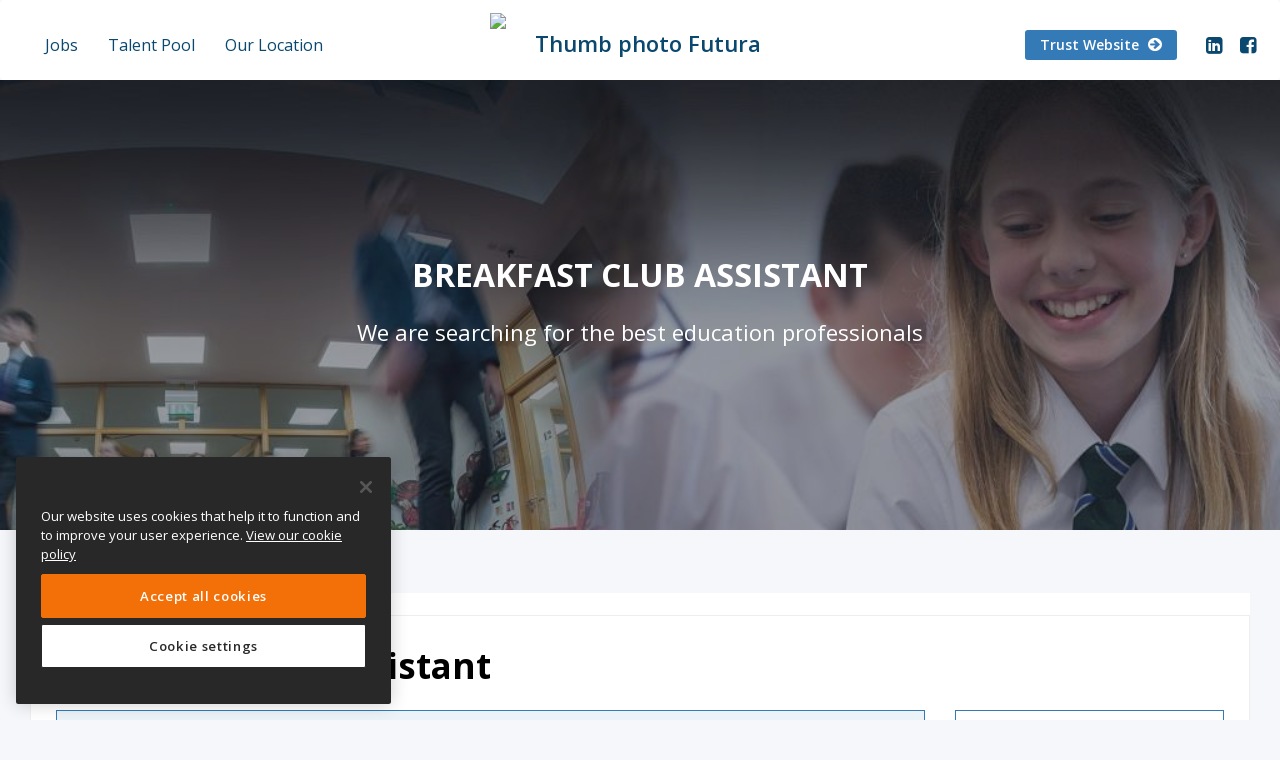

--- FILE ---
content_type: text/html; charset=utf-8
request_url: https://www.eteach.com/careers/futuralearning/job/breakfast-club-assistant-1311243/?lang=en-GB
body_size: 22165
content:
<!DOCTYPE html>
<html>
<head>

        <!-- OneTrust Cookies Consent Notice start for eteach.com -->
        <!-- <script type="text/javascript" src="https://cdn-ukwest.onetrust.com/consent/e787b41e-ddb0-4975-ae06-c37556374ae7/OtAutoBlock.js"></script> -->
        <script src="https://cdn-ukwest.onetrust.com/scripttemplates/otSDKStub.js" type="text/javascript" charset="UTF-8" data-domain-script="e787b41e-ddb0-4975-ae06-c37556374ae7-test"></script>
<script type="text/javascript">
    function OptanonWrapper() {
        // Get initial OnetrustActiveGroups ids
        if (typeof OptanonWrapperCount == "undefined") {
            otGetInitialGrps();
        }

        //Delete cookies
        otDeleteCookie(otIniGrps);

        // Assign OnetrustActiveGroups to custom variable
        function otGetInitialGrps() {
            OptanonWrapperCount = '';
            otIniGrps = OnetrustActiveGroups;
            // console.log("otGetInitialGrps", otIniGrps)
        }

        function otDeleteCookie(iniOptGrpId) {
            var otDomainGrps = JSON.parse(JSON.stringify(Optanon.GetDomainData().Groups));
            var otDeletedGrpIds = otGetInactiveId(iniOptGrpId, OnetrustActiveGroups);
            if (otDeletedGrpIds.length != 0 && otDomainGrps.length != 0) {
                for (var i = 0; i < otDomainGrps.length; i++) {
                    //Check if CustomGroupId matches
                    if (otDomainGrps[i]['CustomGroupId'] != '' && otDeletedGrpIds.includes(otDomainGrps[i]['CustomGroupId'])) {
                        for (var j = 0; j < otDomainGrps[i]['Cookies'].length; j++) {
                            // console.log("otDeleteCookie",otDomainGrps[i]['Cookies'][j]['Name'])
                            //Delete cookie
                            eraseCookie(otDomainGrps[i]['Cookies'][j]['Name']);
                        }
                    }

                    //Check if Hostid matches
                    if (otDomainGrps[i]['Hosts'].length != 0) {
                        for (var j = 0; j < otDomainGrps[i]['Hosts'].length; j++) {
                            //Check if HostId presents in the deleted list and cookie array is not blank
                            if (otDeletedGrpIds.includes(otDomainGrps[i]['Hosts'][j]['HostId']) && otDomainGrps[i]['Hosts'][j]['Cookies'].length != 0) {
                                for (var k = 0; k < otDomainGrps[i]['Hosts'][j]['Cookies'].length; k++) {
                                    //Delete cookie
                                    eraseCookie(otDomainGrps[i]['Hosts'][j]['Cookies'][k]['Name']);
                                }
                            }
                        }
                    }

                }
            }
            otGetInitialGrps(); //Reassign new group ids
        }

        //Get inactive ids
        function otGetInactiveId(customIniId, otActiveGrp) {
            //Initial OnetrustActiveGroups
            // console.log("otGetInactiveId",customIniId)
            customIniId = customIniId.split(",");
            customIniId = customIniId.filter(Boolean);

            //After action OnetrustActiveGroups
            otActiveGrp = otActiveGrp.split(",");
            otActiveGrp = otActiveGrp.filter(Boolean);

            var result = [];
            for (var i = 0; i < customIniId.length; i++) {
                if (otActiveGrp.indexOf(customIniId[i]) <= -1) {
                    result.push(customIniId[i]);
                }
            }
            return result;
        }

        //Delete cookie
        function eraseCookie(name) {
            //Delete root path cookies
            domainName = getDomainName();
            document.cookie = name + '=; Max-Age=-99999999; Path=/;Domain=' + domainName;
            document.cookie = name + '=; Max-Age=-99999999; Path=/;';

            //Delete LSO incase LSO being used, cna be commented out.
            localStorage.removeItem(name);

            //Check for the current path of the page
            pathArray = window.location.pathname.split('/');
            //Loop through path hierarchy and delete potential cookies at each path.
            for (var i = 0; i < pathArray.length; i++) {
                if (pathArray[i]) {
                    //Build the path string from the Path Array e.g /site/login
                    var currentPath = pathArray.slice(0, i + 1).join('/');
                    document.cookie = name + '=; Max-Age=-99999999; Path=' + currentPath + ';Domain=' + domainName;
                    document.cookie = name + '=; Max-Age=-99999999; Path=' + currentPath + ';';
                    //Maybe path has a trailing slash!
                    document.cookie = name + '=; Max-Age=-99999999; Path=' + currentPath + '/;Domain=' + domainName;
                    document.cookie = name + '=; Max-Age=-99999999; Path=' + currentPath + '/;';


                }
            }

        }

        function getDomainName() {
            var url = window.location.host || '';
            if (url.indexOf('eteach') > -1) return '.eteach.com';
            if (url.indexOf('schoolrecruiter') > -1) return '.schoolrecruiter.com';
            if (url.indexOf('fejobs') > -1) return '.fejobs.com';
            return '';
        }
    }
</script>
        <!-- OneTrust Cookies Consent Notice end for eteach.com -->




<style>
    .async-hide {
        opacity: 0 !important;
    }
</style>

<!-- Google Tag Manager -->
<script>
(function (w, d, s, l, i) {
w[l] = w[l] || []; w[l].push({
'gtm.start':
new Date().getTime(), event: 'gtm.js'
}); var f = d.getElementsByTagName(s)[0],
        j = d.createElement(s), dl = l != 'dataLayer' ? '&l=' + l : ''; j.async = true; j.src =
            'https://www.googletagmanager.com/gtm.js?id=' + i + dl; f.parentNode.insertBefore(j, f);
})(window, document, 'script', 'dataLayer', 'GTM-TH626GM');
</script>
<!-- /Google Tag Manager -->




<meta name="msvalidate.01" content="AEA2103EEC8E1D6B03A3268DBF3DE931" />





        <link href="https://www.eteach.com/job/breakfast-club-assistant-1311243" rel="canonical" />
    
    <meta charset="UTF-8" />
    <meta name="viewport" content="width=device-width, maximum-scale=1, minimum-scale=1, initial-scale=1, user-scalable=no" />

    

<link rel="stylesheet" media="screen" href="https://fonts.googleapis.com/css?family=Open+Sans:400,300,600,700" />
<style>
    body {
        font-family: 'Open Sans',sans-serif !important;
    }
</style>

    <meta charset="utf-8">
    <meta content='IE=Edge,chrome=1' http-equiv='X-UA-Compatible'>
    <meta name="viewport" content="width=device-width, initial-scale=1">
    <title>Breakfast Club Assistant - Eteach</title>
    <meta content='Find out more about this Breakfast Club Assistant job from The Meadows Primary School. Search thousands of teaching jobs from schools around the world' name='description'>
    <meta content='Find out more about this Breakfast Club Assistant job from The Meadows Primary School. Search thousands of teaching jobs from schools around the world' itemprop='description'>
    <meta content='summary_large_image' name='twitter:card'>
    <meta content='Breakfast Club Assistant - Eteach' property='og:title'>
    <meta content='Find out more about this Breakfast Club Assistant job from The Meadows Primary School. Search thousands of teaching jobs from schools around the world' property='og:description'>
    <meta content='http://www.eteach.com/DataFiles/CareerPage/ShareGallery/share3.jpg' property='og:image'>
    <meta content='http://www.eteach.com/careers/futuralearning/job/breakfast-club-assistant-1311243/?lang=en-GB' property='og:url'>
    
    <meta content='website' property='og:type'>
    <link rel="shortcut icon" type="image/x-icon" href="/UI/Default/Images/careersite/favicon.ico" />

    
    
    <link href="https://fonts.googleapis.com/css?family=Roboto+Condensed:100,200,300,400,500,600,700" rel="stylesheet">
    <link href="/UI/Default/Content/bootstrap.min.css" rel="stylesheet">
    <link href="/bundles/CandidateCss?v=g40jU1daYTBptvkv2tQ7deBWDI2ZUByvslkttUGxT2o1" rel="stylesheet"/>


    
    <link rel="stylesheet" href="https://stackpath.bootstrapcdn.com/font-awesome/4.7.0/css/font-awesome.min.css">
    <link rel="stylesheet" href="/UI/Default/Content/bootstrap.min.css">
    <link href="https://fonts.googleapis.com/css?family=Roboto+Condensed:100,200,300,400,500,600,700" rel="stylesheet">
    <link href="https://fonts.googleapis.com/icon?family=Material+Icons" rel="stylesheet">
    <link rel="stylesheet" media="screen" href="/UI/Default/Content/careersite/main.css" />
    <link rel="stylesheet" media="screen" href="/UI/Default/Content/careersite/style.css?v=1.2" />
        <link rel="stylesheet" media="screen" href="/datafiles/careers/sites/203033/style_40090_36846.css" data-company-css="true" data-turbolinks-track="true" />


    <script src="https://ajax.googleapis.com/ajax/libs/jquery/1.11.3/jquery.min.js"></script>


<script type='text/javascript'>
    // A custom "onShare" handler for AddToAny
    function my_addtoany_onshare(share_data) {

        // Some fragment identifier
        var question_mark = "?";
        var hash_pi = '?src=' + share_data.serviceCode;
        // The shared URL
        var old_url = share_data.url;
        old_url = old_url.split('?src')[0]
        if (old_url.indexOf(question_mark, old_url) > 1) {
            hash_pi = hash_pi.replace("?", "&");
            old_url = old_url.split('&src')[0]
        }


        // Initialize new shared URL
        var new_url = old_url;

        // Add fragment identifier if not already added to the shared URL
        if (old_url.indexOf(hash_pi, old_url.length - hash_pi.length) === -1) {
            new_url = old_url + hash_pi;
        }
        // Modify the share by returning an object
        // with a "url" property containing the new URL
        if (new_url != old_url) {
            return {
                url: new_url,
            };
        }

    }
    var a2a_config = a2a_config || {};
    a2a_config.icon_color = "#fafafa,#515151";
    a2a_config.callbacks = a2a_config.callbacks || [];
    a2a_config.callbacks.push({

        share: my_addtoany_onshare,
    });
</script>

<script type="text/javascript" src="https://static.addtoany.com/menu/page.js" async></script>




    
    
    <meta name="googlebot" content="unavailable_after: 19-Mar-2023 23:59:59 EST">





    <style>
        .row-gallery {
  margin: 8px -16px;
}

/* Add padding BETWEEN each column (if you want) */
.row-gallery,
.row-gallery > .column-gallery {
  padding: 8px;
}

/* Create 5 equal columns that floats next to each other */
.column-gallery {
  float: left;
  width: 20%;
  display: none; /* Hide columns by default */
  text-align:center;
}

/* Clear floats after rows */
.row-gallery:after {
  content: "";
  display: table;
  clear: both;
}

/* Content */
.content-gallery {
  background-color: white;
  padding: 10px;
  border: 2px solid #1FA49D;
  height: 180px;
}
.content-gallery:hover {
  background-color: #E8F5F5;
}
.content-gallery h4 {
  font-size:13px;
  margin-top:5px;
  margin-bottom:5px;
}
.content-gallery p {
  font-size:12px;
  color:#999999;
}
.content-gallery img {
  width: auto;
  padding: 15px;
}
.content-gallery-btn {
  padding-top: 15px;
  margin-bottom: 15px;
  text-align: center;
}

.btn {font-size: 14px; color: #fff; padding: 5px 15px; border-radius: 3px; text-decoration: none;}
.primary-btn:link, .primary-btn:active, .primary-btn:visited {background: #ffa300; transition: all 0.4s ease 0s; color: #fff;}
.primary-btn:hover {background: #d38700; color: #fff;}
.secondary-btn {border: 1px solid #1891DF; transition: all 0.4s ease 0s; color: #1891DF;}
.secondary-btn:link, .secondary-btn:active, .secondary-btn:visited {border: 1px solid #1891DF; transition: all 0.4s ease 0s; color: #1891DF;}
.secondary-btn:hover {background: #1891DF; color: #fff;}

/* The "show" class is added to the filtered elements */
.show-gallery {
  display: block;
}

/* Style the buttons */
.btng {
  border: none;
  outline: none;
  padding: 12px;
  background-color: white;
  cursor: pointer;
}

/* Add a grey background color on mouse-over */
.btng:hover {
  background-color: #E8F5F5;
}

/* Add a dark background color to the active button */
.btng.active {
  background-color: #1FA49D;
   color: white;
}


/* MEDIA QUERIES */

/* Extra small devices (phones, 600px and down) */
@media only screen and (max-width: 600px) {
/* Create 1 equal columns that floats next to each other */
.column-gallery {
  width: 100%;
}
}

/* Small devices (portrait tablets and large phones, 600px and up) */
@media only screen and (min-width: 600px) {
/* Create 2 equal columns that floats next to each other */
.column-gallery {
  width: 50%;
}
}

/* Medium devices (landscape tablets, 768px and up) */
@media only screen and (min-width: 768px) {
/* Create 3 equal columns that floats next to each other */
.column-gallery {
  width: 33.33%;
} 
} 

/* Large devices (laptops/desktops, 992px and up) */
@media only screen and (min-width: 992px) {
/* Create 4 equal columns that floats next to each other */
.column-gallery {
  width: 25%;
}
} 

/* Extra large devices (large laptops and desktops, 1200px and up) */
@media only screen and (min-width: 1200px) {
/* Create 5 equal columns that floats next to each other */
.column-gallery {
  width: 20%;
}
}


    </style>

    
</head>
<body class="
    page jobseekers profile-about-me Eteachnew-site no-search-section careersite-site
" id="top-scroll">



<!-- Google Tag Manager (noscript) -->
<noscript>
    <iframe src='https://www.googletagmanager.com/ns.html?id=GTM-TH626GM' height="0" width="0" style="display:none;visibility:hidden"></iframe>
</noscript>
<!-- End Google Tag Manager (noscript) -->

    <div class="overlay"></div>
    <div class="container-fluid whole-wrap">
        <header>
            
    

<div class="header-component">
    <div class="white-center-logo">
        <nav class="navbar navbar-default" role="navigation">
            <div class="container">
                <h1 class="brand" >
                        <a href="https://www.eteach.com/careers/futuralearning/">
                            <img src="/DataFiles/Emp_Logos/40090.jpg?t=639046200138402165" alt="Thumb photo Futura Learning Partnership" title="Futura Learning Partnership">
                        </a>
                </h1>
                <div class="pull-left hidden-xs hidden-sm white-logo-center-menu">
                    <button id="testClick" class="navbar-toggle collapsed homeCollapsed" data-target="#navbar-collapse" data-toggle="collapse" type="button">
                        <span class="icon-bar"></span>
                        <span class="icon-bar"></span>
                        <span class="icon-bar"></span>
                    </button>
                    
<div class='collapse navbar-collapse' id='navbar-collapse'>
    <ul class='menu nav navbar-nav '>
                <li>
                    <a href="https://www.eteach.com/careers/futuralearning/?lang=en-GB#section-228209">Jobs</a>
                </li>
                <li>
                    <a href="https://www.eteach.com/careers/futuralearning/?lang=en-GB#section-228210">Talent Pool</a>
                </li>
                <li>
                    <a target=&quot;_blank&quot; href="https://www.eteach.com/careers/futuralearning/#section-251072">Our Location</a>
                </li>
    </ul>
</div>

                </div>
                <div class="pull-right hidden-xs hidden-sm whiteLogoCenterSide">
                    <div>
                        
<ul class="hidden-xs nav navbar-nav socials navbar-right">
        <li>
            <a target="_blank" href="https://uk.linkedin.com/company/futura-learning-partnership">
                <i class="fa fa-linkedin-square"></i>
            </a>
        </li>
            <li>
            <a target="_blank" href="https://www.facebook.com/FuturaLearningPartnership">
                <i class="fa fa-facebook-square"></i>
            </a>
        </li>
    </ul>

                        

                    </div>
                    <a target="_blank" class="company-link btn btn-primary" href="https://www.futuralearning.co.uk/">
                        Trust Website
                        <i class="fa fa-arrow-circle-right"></i>
                    </a>
                </div>
            </div>
        </nav>
    </div>
        <div class="header-cover-image white-center-logo" style="background-image: url(/DataFiles/CareerPage/203033/216449/252341_1600_360.jpg?t=21012026);">
                <div class="careersite-banner">

                </div>
            <div class="overlay" style="background-color:; opacity: 0.46;;"></div>


                <div class="content container">
                    <div class="info-container">
                        <div class="info">
                            <h2>Breakfast Club Assistant</h2>
                            <h3>We are searching for the best education professionals</h3>
                        </div>
                    </div>
                </div>
        </div>


</div>
<script type="text/javascript">
    $(document).ready(function () {
        if ($('.full-width-banner').length > 0) {
            $("body").addClass('banner-full-width');
            $(".header-cover-image").removeAttr("style");
        }
        else {
            $("body").removeClass('banner-full-width');
        }
    });
</script>

    

        </header>
        







<div class="container-fluid account-detail-hold">
    











<div class="container seeker-wrap">


        <div id="jbdetfrm" class="col-md-12 job-details">

                <ul class="breadcrumb breadcrumbClass">
                    <li><a href="/careers/futuralearning/">Job openings</a></li>
                    <li class="active">Breakfast Club Assistant</li>
                </ul>

<form action="/Jobseekers/jobdetails" id="applyfrm" method="post"><input id="Vacancyid" name="Vacancyid" type="hidden" value="1311243" /><input id="AgencyId" name="AgencyId" type="hidden" value="17081" /><input id="RedirectParameter" name="RedirectParameter" type="hidden" value="https://www.eteach.com/jobseekers/job/breakfast-club-assistant-1311243" /><input id="Emno" name="EmpNo" type="hidden" value="26389" /><input data-val="true" data-val-number="The field JTid must be a number." data-val-required="The JTid field is required." id="JTid" name="JTid" type="hidden" value="0" />                <div class="page-content">
                    <div class="row">
                        <div class="col-md-12">
                            <a name="id3"></a>
                        </div>

                        <!-- Upward Header Section -->
                        <div class="col-lg-12 col-md-12 col-sm-12 col-xs-12 job_detail_pagin pull-left">
                            <div class="col-lg-12 col-md-12 col-sm-12 btn-controll">
                                <div class="row">

                                                                                                                                                                                                                        <div class="pull-right nxt-pre-hold">
                                        <ul class="desk-nextbtn">
                                                                                    </ul>
                                        <ul class="responsive-nextbtn">
                                                                                    </ul>

                                    </div>
                                </div>
                            </div>
                        </div>
                        <div class="col-lg-12 col-md-12 col-sm-12 col-xs-12 jobdetail-inner pull-left">
                                    <div class="jobdetail-bnr">
                                        <div class="col-lg-12 col-md-12 col-sm-12">
                                            <div class="row">
                                                <div class="details-banner-hold">
                                                    <img class="lazy" data-src="/DataFiles/CareerPage/204490/221665/227163.jpg?t=2026-01-21">
                                                </div>
                                            </div>
                                        </div>
                                    </div>

                            <div class="box-theme-2">
                                <div class="flag-holder">



                                                                                                                                            </div>

                                <div class="chooseLanguage">
                                    <h1 class="inner-title1" id="_jTitle">
                                        <span>Breakfast Club Assistant</span>
                                    </h1>
                                </div>

                                <div class="row applyjob-details">
                                    <div class="col-lg-9 col-md-9 col-sm-9 col-xs-12 col-9-large-width" id="applyjob-details-left">
                                        <div class="box-theme-3 job-detail-list">
                                            <div class="job-detail-inner no-bg-image">
                                                <div class="col-md-6 col-sm-6 col-xs-6 left-jobdetails">

                                                    <dl>
                                                            <dt>Employer</dt>
                                                        <dd class="jdp_empname" id="_jOrg">
<a href="/careers/futuralearning/" title="The Meadows Primary School"><span>The Meadows Primary School</span></a>

                                                        </dd>
                                                    </dl>

                                                    <dl class="visible-xs">
                                                        <dt>Location</dt>
                                                        <dd class="jdp_loc" id="_jLoc">
                                                            <span class="jdet-loc">
                                                                Bristol, Gloucestershire
                                                            </span>
                                                        </dd>
                                                    </dl>

                                                        <dl class="visible-xs">
                                                            <dt>Contract Type
</dt>
                                                            <dd class="jdp_jtype" id="_jTerm">
                                                                <span>Permanent</span>
                                                            </dd>
                                                        </dl>

                                                        <dl class="visible-xs">
                                                            <dt>Hours</dt>
                                                            <dd class="jdp_jtype" id="_jHours">
                                                                <span>Part Time</span>
                                                            </dd>
                                                        </dl>


                                                    <dl>
                                                        <dt>Salary</dt>
                                                        <dd class="jdp_jsal" id="_jSal">
                                                                <span>Grade 1 SCP 1 to 3</span>
                                                        </dd>
                                                    </dl>


                                                </div>
                                                <div class="col-md-6 col-sm-6 col-xs-6 rt-jdelist">
                                                    <dl class="hidden-xs">
                                                        <dt>Posted</dt>
                                                        <dd class="jdp_posted" id="_jDate">
                                                            <span>23rd February  2023</span>
                                                        </dd>
                                                    </dl>
                                                    <dl class="visible-xs">
                                                        <dt>Start Date</dt>
                                                        <dd class="jdp_startdate" id="_jStartDate">
                                                            <span>23rd February  2023</span>
                                                        </dd>
                                                    </dl>

                                                    <dl>
                                                        <dt>Expires</dt>
                                                        <dd class="jdp_closingdate" id="_jExp">
                                                            <span>19th March  2023 11:59 PM</span>
                                                        </dd>
                                                    </dl>
                                                    <dl class="visible-xs">
                                                        <dt>Contract Type
</dt>
                                                        <dd class="contact-mbl" id="_jTerm">
                                                            <span>Permanent</span>
                                                        </dd>
                                                    </dl>

                                                        <dl class="hidden-xs">
                                                            <dt>Start Date</dt>
                                                            <dd class="jdp_startdate" id="_jStartDate">
                                                                <span>23rd February  2023</span>
                                                            </dd>
                                                        </dl>
                                                    <dl>
                                                        <dt>Job ID</dt>
                                                        <dd class="jdp_vacid" id="_jID">
                                                            <span>1311243</span>
                                                        </dd>
                                                    </dl>
                                                                                                            <dl>
                                                            <dt>Job Reference</dt>
                                                            <dd class="jdp_jrefe" id="_jRef">
                                                                <span>R020</span>
                                                            </dd>
                                                        </dl>
                                                </div>
                                                    <div class="rec-logo">
                                                        <img class="lazy" src="/DataFiles/Emp_Logos/26389.jpg?21/01/202619:20:13" data-src="/DataFiles/Emp_Logos/26389.jpg?21/01/202619:20:13" alt="The Meadows Primary School" class="slogo-res" />
                                                    </div>
                                            </div>
                                            <div class="jd-respon">
                                                    <dl>
                                                        <dt>Start Date</dt>
                                                        <dd class="jdp_startdate" id="_jStartDate">
                                                            <span>23rd February  2023</span>
                                                        </dd>
                                                    </dl>
                                                <ul>
                                                    <li><span>Contract Type
:</span>Permanent</li>
                                                                                                        <li><span>Job ID: </span>1311243</li>
                                                </ul>
                                            </div>
                                        </div>
                                        <div class="row apply-job-hold margin-bot-20">
                                            <div class="col-md-12">
                                                <ul class="social-ico-ul">
                                                    <li class="social-ico-li">
                                                        <div class="social-ico-div">
                                                            Share :
                                                        </div>
                                                        <div class="a2a_kit a2a_kit_size_32 a2a_default_style" data-a2a-url="https://www.eteach.com/careers/futuralearning/job/breakfast-club-assistant-1311243" data-a2a-title="Breakfast Club Assistant" data-description="Breakfast Club Assistant">
                                                            <a class="a2a_button_linkedin"></a>
                                                            <a class="a2a_button_facebook"></a>
                                                            <a class="a2a_button_x"></a>
                                                            <a class="a2a_button_whatsapp"></a>
                                                            <a class="a2a_button_email"></a>


                                                        </div>
                                                    </li>
                                                                                                            <li><a href="/printvacancy/1311243?lang=en-GB" target="_blank" class="iconprintdet1"><span class="icon-print-1"></span>Print</a></li>
                                                </ul>
                                            </div>
                                        </div>
                                        <div class="jobdetails-art">
                                            
                                                <div class="job-det-des cp-gen-job-description" id="_Jdesc1"><p><b>Breakfast Club Assistant</b></p><p><b>Futura Commercial Services Ltd -&nbsp;</b><b>Breakfast Club Assistant</b><b>&nbsp;The Meadows</b></p><p><b>Start:                     March 2023
</b></p><p><b>Salary:                  Grade 1 SCP 1 to 3 (£20,258 to £20,812 per annum Full time equivalent)</b></p><p><b>Actual Salary £4,097 to £4,209 per annum</b></p><p><b>Location:              Bitton (near Bristol/Bath)
</b></p><p><b>Contract:              8.75 hours per week
</b></p><p><b>Term:                    Permanent, Term Time Only
</b></p><p>Futura Learning partnership is at an exciting stage in its development.  The trust has grown to 13 schools with ambition for further growth and is a truly inclusive provider of 3-19 education in Bristol and Bath.
</p><p>We are seeking to recruit enthusiastic staff to support the development and growth of Zest; the in-house childcare service within Futura Learning Partnership Schools.
</p><p>Zest Childcare are looking for lively and enthusiastic staff to join our team for Breakfast Club based in Bitton. Staff will organise and serve breakfast and plan and take part in play activities with the children within our care.  Staff will supervise the children efficiently whilst ensuring the children are happy and safe at all times.
</p><p>Level 2 Childcare or equivalent qualification would be an advantage as would a paediatric First Aid qualification.
</p><p>You do not necessarily need qualifications as we will invest in your training if you can demonstrate the right attributes for working with children.
</p><p>The working days/hours are from Monday to Friday inclusive: Breakfast Club: 07.15am – 09:00am 
</p><p><b>In return we offer:
</b></p><ul><li>A competitive pay scale.
</li><li>An opportunity to work in a supportive team from whom you can learn, develop and grow.
</li><li>An energised and professional working environment.
</li><li>Benefits include; pension scheme, discounted sports centre/gym membership, free wellbeing support &amp; medical cover, free on-site parking and a cycle to work scheme.
</li></ul><p>Futura Learning Partnership is a partnership of schools which span the Bristol - Keynsham - Bath area that are working together to provide a high quality educational experience for all students in their care and be a truly inclusive provider of 3-18 education in the area. We will be merging with The Clevedon Learning Trust on 1 March 2023 to form a new larger Trust comprising of 28 schools, serving 11,600 pupils, located in Bath &amp; North East Somerset, South Gloucestershire, South Bristol, North Somerset and Somerset.
</p><p>The closing date for applications is<b>: 23:59 Sunday 19th March 2023
</b></p><p>Interviews are likely to be held on shortly after.
</p><p>No CVs or agencies please.
</p><p><b>To apply:
</b></p><ul><li>Download the Job Description/Person Specification
</li><li>Click on the ‘apply’ button within the vacancy advertised on the Futura Learning Jobsite and complete and submit your online application before the closing date.  
</li></ul><p>PLEASE NOTE: Early applications are encouraged.  Futura Learning Partnership reserves the right to interview and appoint prior to the closing date of the advertisement, should the organisation be able to appoint an appropriate candidate.&nbsp;</p></div>



                                                                                            <h3 class="safeguard-title"> Safeguarding Statement:</h3>
                                                <div class="job-det-des cp-gen-job-description"><p>Futura Learning Partnership is committed to safeguarding and promoting the welfare of children and young people and expects all staff and volunteers to share this commitment. Your suitability to work with children and young people will form part of the selection process. For this post, prior to appointment Futura Learning Partnership will apply for a satisfactory enhanced Disclosure and Barring check, a Children’s Barred list check, two satisfactory references, one of which must be from your existing/most recent employer and completed by a Headteacher/appropriate senior manager/HR Lead, satisfactory pre-employment health screening, online searches and for Teachers, a Prohibition Check in relation to the children’s workforce. In some settings a Declaration will be required in order to meet our obligations under the ‘Disqualification under the Childcare Act 2006.</p><p><p><b>Equal Opportunities:
</b></p><p>At Futura Learning Partnership, we are committed to creating an inclusive environment where diversity is celebrated, and everyone is treated fairly. We encourage applications from individuals of all backgrounds and are dedicated to supporting our staff to achieve
</p></p></div>
                                        </div>
                                        <div class="row apply_down_section">
                                            <div class="apply_hold_section col-md-12">


                                                <a href="/school/" class="btn">View all jobs from school</a>
                                            </div>
                                        </div>
                                    </div>
                                    <div class="col-lg-3 col-md-3 col-sm-3 col-xs-12 job-detail-right-side col-3-small-width coll-3-padding">
                                            <div class="box-theme-4 job-detail-school">
                                                <div class="row">
                                                    <div class="col-lg-12 col-md-12 col-sm-12 col-xs-12">
                                                            <div class="rec-logo2">
                                                                <div class="img_hold">
                                                                    <img class="lazy" data-src="/DataFiles/Emp_Logos/26389.jpg?21/01/202619:20:13" src="/DataFiles/Emp_Logos/26389.jpg?21/01/202619:20:13" alt="The Meadows Primary School" />
                                                                </div>
                                                            </div>
                                                        <div class="col-lg-12 col-md-12 col-sm-12 col-xs-12 school-text1">
                                                                <h3>The Meadows Primary School</h3>
                                                        </div>
                                                    </div>
                                                        <div class="col-lg-12 col-md-12 col-sm-12 col-xs-12">
<a class="btn pink-btn-sm" href="/careers/futuralearning/">View all jobs</a>
<a class="btn pink-btn-sm" href="/careers/futuralearning/talentpool" onclick="Jointalentpool(&#39;jt&#39;,null);">Join Talent Pool</a>
                                                        </div>
                                                </div>

                                                        <div class="row">
                                                            <div class="col-lg-12 col-md-12 col-sm-12 col-xs-12">
                                                                <div class="rec-logo1 row-group">
                                                                    <span class="part-of-txt">Part of</span>
                                                                        <a class="school-name">
                                                                            <img class="lazy" data-src="/DataFiles/Emp_Logos/40090.jpg?21/01/202619:20:13" src="/DataFiles/Emp_Logos/40090.jpg?21/01/202619:20:13" alt="Futura Learning Partnership" />
                                                                        </a>
                                                                </div>
                                                            </div>
                                                            <div class="col-lg-12 col-md-12 col-sm-12 col-xs-12">
                                                                <h3>Futura Learning Partnership</h3>
                                                            </div>
                                                            <div class="col-lg-12 col-md-12 col-sm-12 col-xs-12">
                                                                
                                                            </div>
                                                        </div>
                                            </div>
                                                                            </div>
                                </div>
                            </div>
                        </div>

                        <div class="col-lg-2 col-md-2 col-sm-12 side-job-section pull-right hidden-xs">
                        </div>
                    </div>
                </div>
</form>        </div>
        <!--************************ -->
        <!-- Popups and its Elements -->
        <!--************************ -->
        <!-- Enquiry Popup Wrapper -->
        <div class="popup_wrapper shortlistjobs boxtheme-2" id="shortlistpopup">
            <div class="form-content">
                <a class="done close" href="">close</a>
                <div class="panel">



<form action="/jobseekers/Shortlist" method="post">                        <!-- Action panel -->
                        <div class="action-panel" id="shortlistdiv">
                            <div class="successblock">
                                <p id="status_" style="display: none"></p>
                            </div>
                            <input type="button" id="addshortlist" name="" value="Add to your shortlist" class="bluebtn-lg left">
                            <input type="button" id="cancelshortlist" name="" value="Cancel" class="bluebtn-lg left close">

                            <div id="alreadyshortlisted" style="display: none">
                            </div>
                            <span id="shortlistsuccessstatus"></span><span id="shortlistfailurestatus"></span>
                        </div>
                        <!-- Action panel -->
</form>                </div>
            </div>
        </div>
        <div class="popup_wrapper removesuccess">
            <a class="done close" href="javascript:void(0);">close</a>
            <div class="clearfix walkover-content">
                <div class="successblock">
                    <p id="pContent">
                    </p>
                </div>
                <a href="javascript:void(0);" id="successapply" class="bluebtn-lg left register-apply-manage">Click OK to Apply</a>
                <a href="/jobseekers/your-cv/" class="bluebtn-lg right register-apply-manage" style="display: none" id="reg_apply">Manage your account</a>
            </div>
        </div>

</div>
<div class="job-apply-btns visible-xs">

    <div id="applyfalse1" class="apply-btn-section ">
    </div>

</div>

<script>
    $(function () {
        if ($(".job-detail-right-side").length) {
            var offset = $(".job-detail-right-side").offset();
            var topPadding = 60;
            var leftsideheight = $('.jobdetails-art').height();
            $('body').addClass('footer-controll-hold');
            $(window).scroll(function () {
                if ($(window).scrollTop() > offset.top) {
                    $(".job-detail-right-side").stop().animate({
                        // marginTop: leftsideheight < ($(window).scrollTop() - offset.top + topPadding) ? leftsideheight - ($(window).scrollTop() - offset.top) : $(window).scrollTop() - offset.top + topPadding
                    });
                } else {
                    $(".job-detail-right-side").stop().animate({

                    });
                    $(".job-detail-right-side").css('margin-top', '0');
                };

                if ($(window).scrollTop() > $('.jobdetails-art').height()) {
                    $(".job-detail-right-side").stop().animate({

                    });
                    $(".job-detail-right-side").css('margin-top', '0');
                };
            });
        }


        if ($('.col-lg-12').hasClass('btn-controll')) {
            $('body').addClass('btn-controll-hold')
        } else {
            $('body').removeClass('btn-controll-hold')
        }

        $('body').removeClass('no-search-section');
        $('body').addClass('full-search job-details-page');
        if ($('.full-width-banner').length > 0) {
            $("body").addClass('banner-full-width');
            $(".header-cover-image").removeAttr("style");
        }
        else {
            $("body").removeClass('banner-full-width');
        }
        setTimeout(function () {
            $(".header-cover-image").css('opacity', '1');
        }, 200);
    });

</script>
<script type="text/javascript">

    var Saction = '';
    var vacID = '';
    var title = '';
    var agencyid = '17081';
    var Schoolname = 'The Meadows Primary School';
    var frompage = '';
    var IsFromSignUp = '';
    var language = 'en-GB';
    var ids = [];
    var usersignin = 'False';
    var Empno = '26389';


    $(document).ready(function () {
        setCurrentLang();
        PreviewApplicationFile = function (obj) {
            path = $(obj).attr('path');
            value = $(obj).attr('filename');
            doctype = $(obj).attr('doctype');
            window.location = "/Jobseekers/NPreviewApplicationFile?applicationpath=" + path + "&applicationfile=" + value + "&Empno=" + Empno + "&vacid=" + 1311243+ "&doctype=" + doctype;
        }

        if (frompage != "") {
            if (IsFromSignUp != "") {
                $("#jbealertShow").html('You have joined Eteach and your job alert has been created.').removeClass("error-new");
            }
            else {
                $("#jbealertShow").html('Job alert has been created').removeClass("error-new");
            }
            $(".jbealert").show();
            setTimeout(function () {
                $(".jbealert").hide();
            }, 8000);
        }
        else {
            $(".jbealert").hide();
        }
        if (Saction != "" && vacID != '') {
            if (Saction == "True") {
                if (language == "cy-GB") {
                    $("#Status").html('Job has been saved').removeClass("error-new");
                }
                else {
                    $("#Status").html('Job has been saved').removeClass("error-new");
                }
                $(".showornot").show();
                $("input[vacid]").val(vacID)
                $(".Save-job-alert").show();
            }
            else if (Saction == 'applied') {
                $("#Status").html('You have already applied for this job.');
                $(".showornot").hide();
                $(".Save-job-alert").show();
            }
            else if (Saction == "False") {
                if (language == "cy-GB") {
                    $("#Status").html('Your job has been already saved to your account.').removeClass("error-new");
                }
                else {
                    $("#Status").html('Your job has been already saved to your account.').removeClass("error-new");
                }
                $(".showornot").show();
                $(".Save-job-alert").show();
            }
            $('#alertsave').attr('vacancyid', vacID);
            $('#alertsave').attr('jobtitle', title);
            setTimeout(function () {
                $(".Save-job-alert").hide();
            }, 8000);
        }

        function setCurrentLang() {
            var uri = new URI(location.href);
            var query = uri.query();
            var langValue = query.split('-')[0];
            var currentLang = langValue.split('=')[1] || 'en';
            if (currentLang == 'en') {
                $('#checkLanguage').prop('checked', false);
                $('.languageBoxLabel span').html('Cymraeg');
            } else {
                $('#checkLanguage').prop('checked', true);
                $('.languageBoxLabel span').html('English');
            }

        }


        $('.languageBoxLabel').click(function () {
           // console.log(1);
            if ($('#checkLanguage').is(':checked')) {
              //  $(this).prop('checked', true);
                $('.languageBoxLabel span').html('English');
                var uri = new URI(location.href);
                let enUrl = uri.setSearch("lang", "cy-GB");
                console.log('cy-GB', uri.setSearch("lang", "cy-GB"))
                //  console.log('en-GB', enUrl);
                location.href = enUrl._string;
            } else {
              //  $(this).prop('checked', false)
                $('.languageBoxLabel span').html('Cymraeg');
                //console.log('cy-GB', uri.setSearch("lang", "cy-GB"))
                var uri = new URI(location.href);
                console.log('en-GB', uri.setSearch("lang", "en-GB"))
                let enUrl = uri.setSearch("lang", "en-GB");
                location.href = enUrl._string;
            }
        });
        var storedColor = $('.pink-btn-sm').css('color');
        $('.pink-btn-sm').css('border-color', storedColor);

    });
    function Jointalentpool(type,Empno) {
        if (Empno==null)
        {
            var Empno = $("#Emno").val();
        }
        if (usersignin != "False") {
            window.location = "/Jobseekers/talent-pool?jtid=" + Empno + "&type=" + type
        }
        else {
            window.location = "/jobseekers/login?jtid=" + Empno + "&type=" + type
        }
    }

    

    function Leavetalentpool(type,EmpNo) {
        if(EmpNo==null)
        {
            ids.push($("#JTid").val());
        }
        else
        {
            ids.push(EmpNo);
        }
        if (usersignin != "False") {
            $.Processing(true);
            $.get('/Jobseekers/LeaveTalentPool?time= 21/01/2026 19:20:13', $.param({ ids: ids, type: type }, true), function (data) {
                location.reload();
                $.Processing(false);
                hidesuccessmessage();
            });
        }
        else {
            window.location = "/jobseekers/login?jtid=" + agencyid + "&name=" + Schoolname + "&type=" + type
        }
    }

    var RGB = '#006FB7';
    var RGBA = 'rgba(' + parseInt(RGB.substring(1, 3), 16) + ',' + parseInt(RGB.substring(3, 5), 16) + ',' + parseInt(RGB.substring(5, 7), 16) + ',0.1)';
    $("#applyjob-details-left > .box-theme-3").css("background", RGBA);

</script>
    <style>
    #applyjob-details-left > .box-theme-3 {border:1px solid #006FB7;}
    .job-detail-right-side .box-theme-4 {border-color:#006FB7;}
    .job-detail-right-side .box-theme-4 .pink-btn-sm {background:#fff !important;border:1px solid #006FB7; color: #006FB7}
    .job-detail-right-side .box-theme-4 .pink-btn-sm:hover {background:#006FB7 !important;border:1px solid #006FB7; color:#fff;}
    .job-detail-right-side .row-group { padding-top: 50px; margin-top:15px !important; border-top:1px solid #006FB7;}
    .job-detail-inner .jdp_empname a{color:#006FB7 !important;}
    .job-detail-list .jdp_loc .jdet-loc a,.job-detail-list .jdp_loc .jdet-loc a:hover{color:#006FB7 !important;}
    .job-detail-inner .jdp_empname a span {color:#006FB7 !important;}
    .job-detail-inner:after {content:""; position:absolute; width:1px; height: 100%; background: #006FB7; left: 0; right: 0; margin-left: auto; margin-right: auto;  }
    .external-icon .cls-1{fill:none;stroke:#006FB7;stroke-miterlimit:10;}.external-icon .cls-2{fill:#006FB7;}
    .external-icon:hover .cls-1{fill:none;stroke:#fff;stroke-miterlimit:10;}.external-icon:hover .cls-2{fill:#fff;}
    #applyjob-details-left .jobdetails-art h3{color:#006FB7;}
    </style>
    <script type="application/ld+json">
        {
        "@context" : "http://schema.org/",
        "@type" : "JobPosting",
        "@id" : "https://www.eteach.com/job/#1311243",
        "title" : "Breakfast Club Assistant",
        "description" : "Breakfast Club AssistantFutura Commercial Services Ltd - Breakfast Club Assistant The MeadowsStart:                     March 2023
Salary:                  Grade 1 SCP 1 to 3 (£20,258 to £20,812 per annum Full time equivalent)Actual Salary £4,097 to £4,209 per annumLocation:              Bitton (near Bristol/Bath)
Contract:              8.75 hours per week
Term:                    Permanent, Term Time Only
Futura Learning partnership is at an exciting stage in its development.  The trust has grown to 13 schools with ambition for further growth and is a truly inclusive provider of 3-19 education in Bristol and Bath.
We are seeking to recruit enthusiastic staff to support the development and growth of Zest; the in-house childcare service within Futura Learning Partnership Schools.
Zest Childcare are looking for lively and enthusiastic staff to join our team for Breakfast Club based in Bitton. Staff will organise and serve breakfast and plan and take part in play activities with the children within our care.  Staff will supervise the children efficiently whilst ensuring the children are happy and safe at all times.
Level 2 Childcare or equivalent qualification would be an advantage as would a paediatric First Aid qualification.
You do not necessarily need qualifications as we will invest in your training if you can demonstrate the right attributes for working with children.
The working days/hours are from Monday to Friday inclusive: Breakfast Club: 07.15am – 09:00am 
In return we offer:
A competitive pay scale.
An opportunity to work in a supportive team from whom you can learn, develop and grow.
An energised and professional working environment.
Benefits include; pension scheme, discounted sports centre/gym membership, free wellbeing support & medical cover, free on-site parking and a cycle to work scheme.
Futura Learning Partnership is a partnership of schools which span the Bristol - Keynsham - Bath area that are working together to provide a high quality educational experience for all students in their care and be a truly inclusive provider of 3-18 education in the area. We will be merging with The Clevedon Learning Trust on 1 March 2023 to form a new larger Trust comprising of 28 schools, serving 11,600 pupils, located in Bath & North East Somerset, South Gloucestershire, South Bristol, North Somerset and Somerset.
The closing date for applications is: 23:59 Sunday 19th March 2023
Interviews are likely to be held on shortly after.
No CVs or agencies please.
To apply:
Download the Job Description/Person Specification
Click on the ‘apply’ button within the vacancy advertised on the Futura Learning Jobsite and complete and submit your online application before the closing date.  
PLEASE NOTE: Early applications are encouraged.  Futura Learning Partnership reserves the right to interview and appoint prior to the closing date of the advertisement, should the organisation be able to appoint an appropriate candidate. ",
        "identifier": {
        "@type": "PropertyValue",
        "name": "The Meadows Primary School",
        "value": "1311243"
        },
        "datePosted" : "2023-02-23T00:00:00",
        "validThrough" : "2023-03-19T23:59:59",
        "employmentType" : "Permanent",
        "workHours": "Part Time",
        "industry":"Education",
        "hiringOrganization" : {
        "@type" : "Organization",
        "name" : "The Meadows Primary School",
        "sameAs" : "https://www.themeadowsprimaryschool.org.uk/",
        "logo" : "https://www.eteach.com/DataFiles/Emp_Logos/26389.jpg"
        },
        "potentialAction": {
        "@type":"ApplyAction",
        "target":"https://www.eteach.com/application-form/1311243"
        },
        "jobLocation" : {
        "@type" : "Place",
        "address" : {
        "@type" : "PostalAddress",
                    "addressLocality" : "Bristol",
                        "addressCountry": "United Kingdom"
        }
        }
        }
    </script>
    <!-- NED-7501 -->
    <script>


        const addApplicationView = async () => {
            const encoded = JSON.stringify({"enc":"638902-63535","genOrder":514,"factor":485});
            const payload = {
                method: 'POST',
                body: encoded,
                headers: {
                    'User-Agent': 'EteachServices/1.0',
                    'Content-Type': 'application/json'
                }
            };

            await fetch('https://candidate-api.eteach.com/api/vacancy/addapplicationview', payload);
        };
    </script>
    <!-- /NED-7501 -->

</div>


    


    </div>
    <footer class='container' id="footerId">
        <p class='text-center'>
            <a target="_blank" class="footer-logo" href="https://www.eteach.com/">eTeach</a>
        </p>
    </footer>

    


<script type="text/javascript">
    !function (a, b, c, d, e, f, g, h) {
        a.RaygunObject = e, a[e] = a[e] || function () {
            (a[e].o = a[e].o || []).push(arguments)
        }, f = b.createElement(c), g = b.getElementsByTagName(c)[0],
        f.async = 1, f.src = d, g.parentNode.insertBefore(f, g), h = a.onerror, a.onerror = function (b, c, d, f, g) {
            h && h(b, c, d, f, g), g || (g = new Error(b)), a[e].q = a[e].q || [], a[e].q.push({
                e: g
            })
        }
    }(window, document, "script", "//cdn.raygun.io/raygun4js/raygun.min.js", "rg4js");
</script>

<script>
        rg4js('apiKey', 'ROywyveUxoIC4aukvg');
        rg4js('enableCrashReporting', true);
        rg4js('options', {
            ignore3rdPartyErrors: true,
        });
</script>



    <script>
filterSelection("all-gallery") // Execute the function and show all columns
function filterSelection(c) {
  var x, i;
  x = document.getElementsByClassName("column-gallery");
  if (c == "all-gallery") c = "";
  // Add the "show" class (display:block) to the filtered elements, and remove the "show" class from the elements that are not selected
  for (i = 0; i < x.length; i++) {
    w3RemoveClass(x[i], "show-gallery");
    if (x[i].className.indexOf(c) > -1) w3AddClass(x[i], "show-gallery");
  }
}

// Show filtered elements
function w3AddClass(element, name) {
  var i, arr1, arr2;
  arr1 = element.className.split(" ");
  arr2 = name.split(" ");
  for (i = 0; i < arr2.length; i++) {
    if (arr1.indexOf(arr2[i]) == -1) {
      element.className += " " + arr2[i];
    }
  }
}

// Hide elements that are not selected
function w3RemoveClass(element, name) {
  var i, arr1, arr2;
  arr1 = element.className.split(" ");
  arr2 = name.split(" ");
  for (i = 0; i < arr2.length; i++) {
    while (arr1.indexOf(arr2[i]) > -1) {
      arr1.splice(arr1.indexOf(arr2[i]), 1);
    }
  }
  element.className = arr1.join(" ");
}

// Add active class to the current button (highlight it)
var btnContainer = document.getElementById("myBtnContainer");
var btns = btnContainer.getElementsByClassName("btng");
for (var i = 0; i < btns.length; i++) {
  btns[i].addEventListener("click", function(){
    var current = document.getElementsByClassName(" btng active");
    current[0].className = current[0].className.replace(" active", "");
    this.className += " active";
  });
}
</script>




    <script type="text/javascript">
        $(document).ready(function () {
            //Career Brand BGCOLOR
            var color = '';
            var x = $('.btn-primary').css('backgroundColor');
            hexc(x);

            $('.InstitutionName_list ul.Schools li a').append('<style>.InstitutionName_list ul.Schools li a{color:' + color + '!important}</style>');
            $('.careersite-site .applyjob-details .apply-btn-hold a').css('background-color', color);
            $('.careersite-site .applyjob-details .job-detail-school').css('border-color', color);
            $('.careersite-site .applyjob-details .job-detail-school a.btn').css({ 'border-color': color, 'color': color });
            $('.careersite-site .applyjob-details .box-theme-3').css('border-color', color);
            $('.careersite-site .applyjob-details .box-theme-3 .jdp_empname a span').css('color', color);
            $('.careersite-site .applyjob-details .job-detail-inner:after').css('background-color', color);
            $('.apply-job-hold ul li a').css('color', color);
            $('.btn.apply-job-btn').css('background-color', color);
            $('.job-detail-inner .rec-logo').css('border-color', color);
            $('.careersite-site .sign-up-btn .verifyEmailMain .btn.apply-btn').css('background-color', color);

            $('.job-detail-right-side .row-group').css('border-color', color);
            $('.external-icon .cls-1').css('stroke', color);
            $('.external-icon .cls-2').css('fill', color);

            $('.careersite-site .apply-btn').append('<style>.careersite-site .apply-btn{background:' + color + '!important;color:#fff!important;}</style>');
            $('head').append('<style type="text/css">.careersite-site .application-page .check-radio input[type=radio]:checked~.check{border-color:' + color + '!important;}</style>');
            $('head').append('<style type="text/css">.careersite-site .application-page .check-radio input[type=radio]:checked~.check:before{background:' + color + '!important;}</style>');
            $('head').append('<style type="text/css">.careersite-site .application-page input:checked + input + label:before{background:' + color + '!important;}</style>');
            $('head').append('<style type="text/css">.careersite-site .control input:checked ~ .control__indicator{background:' + color + '!important;}</style>');
            //Online Form
            $('.application-page .dropdown .register-sec').append('<style>.application-page .dropdown .register-sec{border-color:' + color + '!important;color:' + color + '!important}</style>');
            $('.Fejobs-site.careersite-site .application-page .dropdown .register-sec').append('<style>.Fejobs-site.careersite-site .application-page .dropdown .register-sec{border-color:' + color + '!important;color:' + color + '!important}</style>');
            $('.application-btn-hold .bg-btn').append('<style>.application-btn-hold .bg-btn{background:' + color + '!important;}</style>');
            $('.qus-mrk').append('<style>.qus-mrk{background:' + color + '!important;}</style>');
            $('.careersite-site .applyjob-details .box-theme-3').append('<style>.careersite-site .applyjob-details .box-theme-3{background:transparent!important;}</style>');
            $('.btn.view-btn').append('<style>.btn.view-btn{border-color:' + color + '!important;color:' + color + '!important}</style>');
            $('.btn.view-btn').append('<style>.btn.view-btn:hover{background:' + color + '!important;color:#fff!important}</style>');
            $('.application-page .btn-bottomhold .apply-btn').append('<style>.application-page .btn-bottomhold .apply-btn{background:' + color + '!important;border:1px solid transparent!important;}</style>');
            $('.Fejobs-site.careersite-site .application-page .btn-bottomhold .apply-btn').append('<style>.Fejobs-site.careersite-site .application-page .btn-bottomhold .apply-btn{background:' + color + '!important;border:1px solid transparent!important;}</style>');
            // $('.application-page .btn-bottomhold .apply-btn').append('<style>.application-page .btn-bottomhold .apply-btn:focus{background:' + color + '!important;border:1px solid transparent!important;}</style>');
            // $('.application-page .btn-bottomhold .apply-btn').append('<style>.application-page .btn-bottomhold .apply-btn:hover{background:' + color + '!important;border:1px solid transparent!important;}</style>');
            $('.application-page .btn-bottomhold .btn-secondary.app-prv').append('<style>.application-page .btn-bottomhold .btn-secondary.app-prv{border-color:' + color + '!important;color:' + color + '!important}</style>');
            $('.application-page .app-navigaiton li a').append('<style>.application-page .app-navigaiton li.active a{color:' + color + '!important;}</style>');
            $('.application-page .app-navigaiton li a').append('<style>.application-page .app-navigaiton li a:hover{color:' + color + '!important;}</style>');
            $('.application-page .application-btn-hold .cancel-btn').append('<style>.application-page .application-btn-hold .cancel-btn{border-color:' + color + '!important;color:' + color + '!important}</style>');
            $('.application-page .application-btn-hold .cancel-btn').append('<style>.application-page .application-btn-hold .cancel-btn:hover{color:' + color + '!important;text-decoration:none;}</style>');
            $('.view-job-details').append('<style>.view-job-details{color:' + color + '!important;}</style>');
            $('.view-job-details').append('<style>.view-job-details:hover{color:' + color + '!important;}</style>');
            $('.application-page .view-job-details').append('<style>.application-page .view-job-details{color:' + color + '!important;}</style>');
            $('.application-page .view-job-details').append('<style>.application-page .view-job-details:hover{color:' + color + '!important;}</style>');
            $('#additionaldoc .dropdown .register-sec').append('<style>#additionaldoc .dropdown .register-sec{border-color:' + color + '!important;color:' + color + '!important}</style>');
            $('.Fejobs-site.careersite-site #additionaldoc .dropdown .register-sec').append('<style>.Fejobs-site.careersite-site #additionaldoc .dropdown .register-sec{border-color:' + color + '!important;color:' + color + '!important}</style>');
            $('.application-page .doc-section .attachment-button').append('<style>.application-page .doc-section .attachment-button{border-color:' + color + '!important;color:' + color + '!important}</style>');
            $('.Fejobs-site.careersite-site .application-page .doc-section .attachment-button').append('<style>.Fejobs-site.careersite-site .application-page .doc-section .attachment-button{border-color:' + color + '!important;color:' + color + '!important}</style>');
            $('.Qual-section .add-btn').append('<style>.Qual-section .add-btn{color:' + color + '!important;}</style>');
            $('.careersite-site .roundedPlus').append('<style>.careersite-site .roundedPlus:before{color:' + color + '!important;}</style>');
            $('.no-job-main .alert-inner a').append('<style>.loader-grid, .no-job-main .alert-inner a{color:' + color + '!important;}</style>');
            $('.loader-grid').append('<style>.loader-grid{color:' + color + '!important;}</style>');
            $('select').append('<style>select:focus{border-color:' + color + '}</style>');
            $('.careersite-site .emailVerifySectioninner .btn-bottomhold.sign-up-btn #ResendContinueEmail').append('<style>.careersite-site .emailVerifySectioninner .btn-bottomhold.sign-up-btn #ResendContinueEmail{border-color:' + color + '!important;background:transparent!important;}</style>');
            $('head').append('<style>.careersite-site .emailVerifySectioninner .btn-bottomhold.sign-up-btn #ResendContinueEmail:hover{border-color:' + color + '!important;background:' + color + '!important;color:#fff!important;}</style>');
            $('head').append('<style>.emailVerifySectioninner .btn-bottomhold.sign-up-btn input#ApplicationRegister{background:' + color + '!important;}</style>');
            $('head').append('<style>.emailVerifySectioninner .btn-bottomhold.sign-up-btn input[type="submit"]:focus{background:' + color + '!important;}</style>');
            $('head').append('<style>.emailVerifySectioninner .btn-bottomhold.sign-up-btn input.resendInput:hover{background:transparent!important;color:' + color + '!important;border:1px solid ' + color + '!important}</style>');

            setTimeout(function () {
                $('.careersite-site .login-section .role-looking-hold select').append('<style>.careersite-site .login-section .role-looking-hold select:focus{border-color:' + color + '!important;}</style>');
                $('head').append('<style>.careersite-site form textarea:focus{border-color:' + color + '}</style>');
                $('head').append('<style>.careersite-site form textarea:focus{border-color:' + color + '}</style>');
            }, 1000);

            $('.view-job-details').click(function () {
                $(this).append('<style>.view-job-details{color:' + color + '!important;}</style>');
                $(this).append('<style>.view-job-details:hover{color:' + color + '!important;}</style>');
                $('.view-job-details.open').text('Hide job details').append('<style>.view-job-details.open{color:' + color + '!important;}</style>');
            })
            $('.application-page .view-job-details').click(function () {
                $(this).append('<style>.application-page .view-job-details{color:' + color + '!important;}</style>');
                $(this).append('<style>.application-page .view-job-details:hover{color:' + color + '!important;}</style>');
            })

            var beforeColor = '<style>.job-detail-inner:after{background:' + color + '!important;}</style>';
            var shareBeforeColor = '<style>.apply-job-hold ul li a span:before{color:' + color + '!important;}</style>';
            var beforeBackgroundColor = '<style>.careersite-site .applyjob-details .box-theme-3:before{background:' + color + '!important;}</style>';
            $('.careersite-site .applyjob-details .job-detail-inner').append(beforeColor);
            $('.careersite-site .applyjob-details .box-theme-3').append(beforeBackgroundColor);
            $('.apply-job-hold ul li a span').append(shareBeforeColor);

            $(".careersite-site .external-icon").hover(function () {
                $(this).find('.cls-1').css({ 'stroke': '#fff' });
                $(this).find('.cls-2').css({ 'fill': '#fff' });
            }, function () {
                $(this).find('.cls-1').css('stroke', color);
                $(this).find('.cls-2').css('fill', color);
            });

            $(".careersite-site .applyjob-details .job-detail-school a.btn").hover(function () {
                $(this).css({ 'background-color': color, 'color': '#fff' });
            }, function () {
                $(this).css({ 'background': 'transparent', 'color': color });
            });

            $(".careersite-site #ApplicationRegister").click(function () {
                $(this).after("<span class='fa fa-circle-o-notch'></span>");
                setTimeout(function () {
                    if ($(".field-validation-error").is(":visible")) {
                        $('.careersite-site .fa-circle-o-notch').addClass('spinner-load').remove();
                    } else {

                        $('.careersite-site .fa-circle-o-notch').show().addClass('spinner-load');
                    }
                }, 0);
            });

            $(".careersite-site #JoinTalentPool").on('mousedown', function () {
                $(this).after("<span class='fa fa-circle-o-notch spinner-load'></span>");

                setTimeout(function () {
                    if ($(".careersite-site .field-validation-error").length > 0) {
                        $('.careersite-site .fa-circle-o-notch').addClass('spinner-load').remove();
                    } else {
                        $('.careersite-site .fa-circle-o-notch').show().addClass('spinner-load');
                    }

                    if ($(".careersite-site .error_msg_text").text() == '') {

                        $('.careersite-site .fa-circle-o-notch').show().addClass('spinner-load');
                    }
                    else {
                        $('.careersite-site .fa-circle-o-notch').addClass('spinner-load').remove();
                    }

                }, 300);

            });



            function hexc(colorval) {
                var parts = colorval.match(/^rgb\((\d+),\s*(\d+),\s*(\d+)\)$/);
                delete (parts[0]);
                for (var i = 1; i <= 3; ++i) {
                    parts[i] = parseInt(parts[i]).toString(16);
                    if (parts[i].length == 1) parts[i] = '0' + parts[i];
                }
                color = '#' + parts.join('');
            }

            var bodyHeight = $('.container-fluid.whole-wrap').height();
            if (bodyHeight > 2000) {
                $('.container-fluid.whole-wrap').css({ 'min-height': '100%', 'margin-bottom': '0' });
            }
            else {

            }

            $('head').append('<style type="text/css">.InstitutionName_list ul.Schools li a{color:' + color + '!important;}</style>');
            $('head').append('<style type="text/css">.application-page .job-detail-inner .jdp_empname a span{color:' + color + '!important;}</style>');
            $('head').append('<style type="text/css">.Fejobs-site.careersite-site .application-page .job-detail-inner .jdp_empname a span{color:' + color + '!important;}</style>');
            $('head').append('<style type="text/css">.InstitutionName_list ul.Schools li{border-bottom:1px solid #dddddd;}</style>');
            $('head').append('<style type="text/css">.InstitutionName_list ul.Schools li a:hover{background:#fafafa!important;text-decoration:none;}</style>');
            $('head').append('<style type="text/css">.pac-item:hover{background:' + color + '!important;}</style>');
            $('head').append('<style type="text/css">.verifyEmail input[type="submit"]{background:' + color + '!important;}</style>');
            $('head').append('<style type="text/css">.careersite-site .login-section .btn.apply-btn{background:' + color + '!important;border:1px solid transparent;}</style>');
            $('head').append('<style type="text/css">.view-job-details.open:after{color:' + color + '!important;}</style>');
            $('head').append('<style type="text/css">.view-job-details:after{color:' + color + '!important;}</style>');
            $('head').append('<style type="text/css">.view-job-details{color:' + color + '!important;}</style>');
            $('head').append('<style type="text/css">.headerLanguageSwitcher:before{background:' + color + '!important;}</style>');
            $('head').append('<style type="text/css">.careersite-site .applyjob-details .box-theme-3{border:1px solid ' + color + '!important;}</style>');
            $('head').append('<style type="text/css">.headerLanguageSwitcher .languageBox .languageBoxLabel{color:' + color + '!important;}</style>');
            $('head').append('<style type="text/css">.application-page .rt-jdelist{border-left:1px solid transparent!important;}</style>');
            $('head').append('<style type="text/css">.breadcrumbClass li a,.breadcrumbClass li a:hover{color:' + color + '}</style>');
            $('head').append('<style>.careersite-site form input[type=text]:focus{border-color:' + color + '!important;}</style>');
            $('head').append('<style>.careersite-site form textarea:focus{border-color:' + color + '}</style>');
            $('head').append('<style>.careersite-site form textarea:focus{border-color:' + color + '}</style>');
            $('head').append('<style>.application-hold .form-control:focus{border-color:' + color + '!important}</style>');
            $('head').append('<style>#useCurrentLocation a span{color:' + color + '!important}</style>');
            $('head').append('<style>#useCurrentLocation:hover a span{color:#fff!important;}</style>');
            $('head').append('<style>#useCurrentLocation:hover{background:' + color + '!important}</style>');
            $('head').append('<style>#useCurrentLocation:hover a{color:#fff!important}</style>');


            $('.pageError').closest('body').addClass('backgroundGray');

            $('.languageBoxLabel').click(function () {
                if ($('#checkLanguage').is(':checked')) {
                    $('.languageBoxLabel span').html('English');
                } else {
                    $('.languageBoxLabel span').html('Cymraeg');
                }
            });


            setTimeout(function () {
                $('.successMessage').fadeOut(700);
            }, 7000);






            $('.viewMoreButton').click(function () {
                $('body').addClass('overFlowClass');
            });


            setTimeout(function () {
                $('body').removeClass('overFlowClass');
            }, 2000);


            $(window).resize(function () {
                $("#Jointextcv").html('Upload your CV <b>(optional)</b>');
            });








            $.fn.sticky2 = function () {

                if (typeof $(".header-cover-image").html() != undefined || typeof $(".cover-menu").html() != undefined || typeof $(".cover").html() != undefined) {
                    $('#sideMenuScroll').addClass('onlineFromSidebar');
                    var stickiSideBar2 = $(".onlineFromSidebar");
                    $(window).scroll(function () {
                        var scroll = $(window).scrollTop();
                        if (scroll >= 100) {
                            stickiSideBar2.addClass("fixedSidebar");
                        } else {
                            stickiSideBar2.removeClass("fixedSidebar");
                        }
                    });

                }

                else {

                }


            }
            $.fn.sticky2();



            $.fn.sticky = function () {
                if ($(".header-cover-image").length >= 1 || $(".cover-menu").length >= 1 || $(".cover").length >= 1) {
                    $('#sideMenuScroll').addClass('onlineFromSidebar');
                    var stickiSideBar = $(".onlineFromSidebar");
                    $(window).scroll(function () {
                        var scroll = $(window).scrollTop();
                        if (scroll >= 460) {
                            stickiSideBar.addClass("fixedSidebar");
                        } else {
                            stickiSideBar.removeClass("fixedSidebar");
                        }
                    });
                }
                else {

                }




            }
            $.fn.sticky();

            if ($(window).width() < 768) {
                jQuery(".header-component .navbar-toggle").click(function () {
                    jQuery(".navbar-collapse").slideToggle(300);
                    $(this).toggleClass('collapsed');
                });

                jQuery(".mobileMenuBtm").insertAfter(".coverMenuInner .navbar-collapse ul.menu");
                jQuery(".whiteLogoCenterSide").insertAfter(".white-logo-center-menu ul.menu");
                jQuery(".whiteLogoLeftSide").insertAfter(".white-left-logo ul.menu");
                jQuery(".whiteLogoLeftSide").appendTo(".whitePlaneMenu .navbar-collapse");

            }
            else {
                jQuery(".whiteLogoCenterSide").insertAfter(".white-logo-center-menu");
                jQuery(".whiteLogoLeftSide").insertAfter(".white-left-logo .navbar-collapse");
                jQuery(".whiteLogoLeftSide").insertAfter(".whitePlaneMenu");
            }

            $(window).resize(function () {
                if ($(window).width() < 768) {
                    jQuery(".header-component .navbar-toggle").off('click');
                    jQuery(".header-component .navbar-toggle").on("click", function () {
                        jQuery(".navbar-collapse").slideToggle(300);
                        $(this).toggleClass('collapsed');
                    });


                    jQuery(".mobileMenuBtm").insertAfter(".coverMenuInner .navbar-collapse ul.menu");
                    jQuery(".whiteLogoCenterSide").insertAfter(".white-logo-center-menu ul.menu");
                    jQuery(".whiteLogoLeftSide").insertAfter(".white-left-logo ul.menu");
                    jQuery(".whiteLogoLeftSide").appendTo(".whitePlaneMenu .navbar-collapse");

                }
                else {
                    jQuery(".whiteLogoCenterSide").insertAfter(".white-logo-center-menu");
                    jQuery(".whiteLogoLeftSide").insertAfter(".white-left-logo .navbar-collapse");
                    jQuery(".whiteLogoLeftSide").insertAfter(".whitePlaneMenu");
                }
            });


            $('.careersite-site .titleconfirmation h2 a').attr('href', 'javascript:void(0)');


        })



    </script>

    <script type='text/javascript' src='/UI/Default/Scripts/URI.js'></script>

</body>

 <img src="https://logger.eteach.com/tracking/loguser?Eteachtamp=47594639046200138402165&ru=&rh=&ad=&gi=&tb=Job&jobid=1311243&si=3&crmid=&ui=&type=Direct&jsrc=&devtype=2&refsrc=http%3a%2f%2fwww.eteach.com%2fcareers%2ffuturalearning%2fjob%2fbreakfast-club-assistant-1311243%2f%3flang%3den-GB" width="1" height="1" bordercolor="white" style="display:none" />
</html>


--- FILE ---
content_type: text/css
request_url: https://www.eteach.com/UI/Default/Content/careersite/style.css?v=1.2
body_size: 36113
content:
html, body{
    height:100%!important;
}

body {
    display: block !important;
    overflow-x: hidden;
    -webkit-font-smoothing: antialiased;
    -moz-osx-font-smoothing: grayscale;
    color: #515151;
    height: auto;
    margin: 0px;
}
*:focus {
    outline: 0!important
}
::selection {
    background: #0a486f;
    color: #fff
}
::-moz-selection {
    background: #0a486f;
    color: #fff
}
.easing,
.btn,
.job {
    -webkit-transition: all .1s ease-in-out;
    -moz-transition: all .1s ease-in-out;
    -o-transition: all .1s ease-in-out;
    transition: all .1s ease-in-out
}
.inner-padding {
    padding-top: 50px;
    padding-bottom: 50px;
    border-bottom: 1px solid #f1f6f8
}
.no-border {
    border-bottom: 0
}
hr {
    margin: 30px 0;
    border-color: #f5f8f9
}
.help-block {
    color: #a0a9ac
}
.has-error .form-control {
    border-color: #f93043
}
.has-error .help-block {
    color: #f93043
}
.row-centered {
    text-align: center
}
.col-centered {
    display: inline-block;
    float: none;
    text-align: left;
    margin-right: -4px
}
.truncate {
    white-space: nowrap;
    text-overflow: ellipsis;
    overflow: hidden
}
.first-col {
    text-align: left
}
.last-col {
    text-align: right
}
.row-eq-height {
    display: -webkit-box;
    display: -webkit-flex;
    display: -ms-flexbox;
    display: flex
}
.mask:before {
    width: 100%;
    height: 100%;
    content: '';
    background-color: #222933;
    opacity: 0.6;
    position: absolute;
    z-index: 0
}
.btn {
    border: none;
    border-radius: 40px;
    padding: 10px 20px;
    font-size: 14px;
    font-weight: 600
}
.btn-lg,
.btn-group-lg>.btn {
    padding: 14px 26px;
    font-size: 15px
}
.btn-rounded {
    display: inline-block;
    height: 40px;
    width: 40px;
    border-radius: 50%;
    font-size: 16px;
    position: relative
}
.btn-rounded i {
    position: absolute;
    left: 0;
    right: 0;
    top: 30%;
    margin: auto
}
.btn-icon i {
    width: 30px;
    height: 30px;
    border-radius: 50%;
    font-size: 22px;
    position: relative;
    text-align: center
}
.btn-unactive {
    background: #fff;
    border: 1px solid #ccd1d9;
    color: #5f6a6d
}
.btn-unactive:hover {
    border-color: #23a8f5;
    color: #23a8f5
}
.btn-reversed {
    background: #fff;
    border: 1px solid #ccd1d9;
    color: #515151
}
.btn-reversed:hover {
    border-color: #0a486f;
    color: #0a486f
}
.btn-linkedin {
    background: #0077B5;
    border-radius: 4px;
    color: #fff;
    padding: 8px 20px
}
.btn-linkedin:hover {
    background: #005F92;
    color: #fff;
    text-decoration: none
}
.btn-linkedin i {
    font-size: 24px;
    vertical-align: middle;
    margin-right: 5px
}
.btn-indeed {
    background: #ffffff;
    border-radius: 4px;
    border: 1px solid #ccd1d9;
    color: #2164f3;
    padding: 7px 20px
}
.btn-indeed:hover,
.btn-indeed:active,
.btn-indeed:focus {
    background: #ffffff;
    color: #2164f3;
    text-decoration: none
}
.btn-indeed img.icon {
    height: 24px;
    vertical-align: middle;
    margin-right: 5px
}
.btn-eteach {
    background: #6d2077;
    border-radius: 4px;
    border: 1px solid #6d2077;
    color: #ffffff;
    padding: 7px 20px
}
.btn-eteach:hover,
.btn-eteach:active,
.btn-eteach:focus {
    background: #6d2077;
    color: #ffffff;
    text-decoration: none
}
.btn-eteach img.icon {
    height: 28px;
    vertical-align: middle;
    margin-right: 5px
}
.btn-fejobs {
    background: #cfdb00;
    border-radius: 4px;
    border: 1px solid #cfdb00;
    color: #ffffff;
    padding: 7px 20px
}
.btn-fejobs:hover,
.btn-fejobs:active,
.btn-fejobs:focus {
    background: #cfdb00;
    color: #ffffff;
    text-decoration: none
}
.btn-fejobs img.icon {
    height: 28px;
    vertical-align: middle;
    margin-right: 5px
}
.btn-thebiggest {
    background: #0a486f;
    font-size: 18px;
    text-align: center;
    padding: 20px 0;
    display: block;
    width: 100%;
    color: #fff;
    border-radius: 0;
    border-radius: 4px
}
.btn-thebiggest:hover {
    background: #041a29
}
.btn-thebiggest button {
    background: none;
    border: none
}
.btn-plain {
    border: 1px solid #ccd1d9;
    border-radius: 4px;
    display: inline-block;
    padding: 6px 14px;
    line-height: 22px;
    color: #5f6a6d
}
.btn-plain:focus {
    color: #5f6a6d;
    border-color: #ccd1d9
}
.btn-plain:hover {
    border-color: #23a8f5;
    color: #23a8f5
}
.btn-plain i {
    padding-right: 4px;
    font-size: 20px;
    vertical-align: middle
}
.btn-grey-big {
    text-align: center;
    border: 1px solid #ccd1d9;
    border-radius: 4px;
    width: 100%;
    display: block;
    padding: 10px 0;
    margin: 20px 0 0 0;
    color: #515151
}
.btn-grey-big:hover {
    border-color: #0a486f;
    color: #0a486f
}
.btn-grey-big button {
    background: none;
    border: none
}
.btn-wider {
    padding: 10px 40px
}
h3.section-title,
h4.section-subtitle {
    text-transform: uppercase;
    text-align: center
}
h3.section-title {
    font-size: 35px;
    color: #0a486f;
    font-weight: 700;
    margin-top: 0;
    margin-bottom: 12px
}
h4.section-subtitle {
    font-size: 16px;
    color: #bababa;
    font-weight: 600;
    margin-bottom: 30px
}
.entry {
    margin: 1.5em 0
}
.entry p {
    line-height: 180%
}
footer {
    padding-top: 30px!important;
    padding-bottom: 30px!important;
    position: relative;
    background-color: #ffffff
}
footer a.footer-logo {
    margin: 0 auto;
    display: block;
    width: 200px;
    height: 30px;
    background: url(https://d171ro0hmgt8ka.cloudfront.net/assets/careers/footer_logo.png) no-repeat center center;
    text-indent: 100%;
    white-space: nowrap;
    overflow: hidden
}
form .form-control {
    border-color: #d8e3e7;
    box-shadow: none;
    height: 40px;
    font-size: 13px
}
form .form-control:focus {
    box-shadow: none;
    border-color: #0a486f;
    color: #0a486f
}
form textarea.form-control {
    height: auto
}
form label.checkbox {
    padding-left: 0
}
form label.checkbox input[type="checkbox"] {
    position: static;
    margin-right: 8px;
    margin-left: 0px
}
form label.radio {
    padding-left: 0
}
form label.radio input[type="radio"] {
    position: static;
    margin-right: 8px;
    margin-left: 0px
}
.modal-lg {
    width: 90vw;
    max-width: 1140px
}
@media (max-width:767px) {
    .single-job-component .content {
        border-right: none
    }
    .filter-view .filter ul li {
        display: block;
        width: 100%
    }
    .simple-view .job .apply-now a {
        float: left;
        text-align: left
    }
}
@media (max-width:991px) {
    .textblock-component img {
        margin: 20px auto
    }
}
.component {
    position: relative;
    padding-top: 50px;
    padding-bottom: 50px;
    border-bottom: 1px solid #f1f6f8;
    background-color: #ffffff
}
.component:hover a.action {
    opacity: 1.0
}
.component:hover .add-action {
    opacity: 1.0
}
.component a.action {
    opacity: 0.0;
    position: absolute;
    right: 0px;
    top: 50px;
    width: 80px;
    height: 60px;
    line-height: 60px;
    text-align: center;
    background-color: #36414e;
    color: #ffffff;
    font-size: 20px;
    -webkit-transition: all .2s ease-in-out;
    -moz-transition: all .2s ease-in-out;
    -o-transition: all .2s ease-in-out;
    transition: all .2s ease-in-out;
    z-index: 100
}
.component a.action:first-of-type {
    border-top-left-radius: 4px
}
.component a.action:last-of-type {
    border-bottom-left-radius: 4px
}
.component a.action.delete {
    top: 110px;
    background: #425061;
    color: #8aa2ad
}
.component a.action.delete:hover {
    background: #f93043;
    color: #fff
}
.component a.action:hover {
    background: #20262e
}
.component .add-action {
    opacity: 0.0;
    position: absolute;
    bottom: -25px;
    left: 50%;
    margin-left: -25px;
    width: 50px;
    height: 50px;
    -webkit-transition: all .2s ease-in-out;
    -moz-transition: all .2s ease-in-out;
    -o-transition: all .2s ease-in-out;
    transition: all .2s ease-in-out;
    z-index: 100
}
.component .add-action.open .dropdown-menu {
    opacity: 1;
    visibility: visible
}
.component .add-action a.dropdown-toggle {
    display: block;
    width: 50px;
    height: 50px;
    line-height: 40px;
    text-align: center;
    border-radius: 50%;
    font-size: 26px;
    background-color: #2a333d;
    color: #ffffff;
    cursor: pointer;
    border: 5px solid #fff
}
.component .add-action a.dropdown-toggle:hover {
    background: #20262e
}
.component .add-action .dropdown-menu {
    display: -webkit-box;
    display: -ms-flexbox;
    display: -webkit-flex;
    display: flex;
    flex-flow: row wrap;
    width: 600px;
    right: -275px;
    padding: 0;
    opacity: 0.0;
    overflow: hidden;
    visibility: hidden;
    border-radius: 4px
}
.component .add-action .dropdown-menu li {
    -webkit-box-flex: 0 0 25%;
    -webkit-flex: 0 0 25%;
    -ms-flex: 0 0 25%;
    flex: 0 0 25%;
    width: 25%;
    padding: 8px 0;
    text-align: center;
    padding: 0;
    margin: 0;
    border-right: 1px solid #425061;
    background: #36414e
}
.component .add-action .dropdown-menu li a {
    background: transparent;
    padding: 15px;
    color: #fff
}
.component .add-action .dropdown-menu li:nth-child(-n+4) {
    border-bottom: 1px solid #425061
}
.component .add-action .dropdown-menu li:nth-child(4),
.component .add-action .dropdown-menu li:nth-child(8) {
    border-right: none
}
.component .add-action .dropdown-menu li.element-type a::before {
    display: block;
    content: '\f022';
    font-size: 18px;
    margin-bottom: 6px;
    font-family: FontAwesome;
    color: #fff;
    margin: 0 auto;
    text-align: center
}
.component .add-action .dropdown-menu li.element-type__text-component a::before {
    content: '\f1dc'
}
.component .add-action .dropdown-menu li.element-type__videos-component a::before {
    content: '\f04b'
}
.component .add-action .dropdown-menu li.element-type__gallery-component a::before {
    content: '\f1c5'
}
.component .add-action .dropdown-menu li.element-type__perks-component a::before {
    content: '\f091'
}
.component .add-action .dropdown-menu li.element-type__offers-component a::before {
    content: '\f0f2'
}
.component .add-action .dropdown-menu li.element-type__team-component a::before {
    content: '\f0c0'
}
.component .add-action .dropdown-menu li.element-type__map-component a::before {
    content: '\f041'
}
.component .add-action .dropdown-menu li.element-type__html-component a::before {
    content: '\f13b'
}
.component .add-action .dropdown-menu li.element-type__quote-component a::before {
    content: '\f10d'
}
.component .add-action .dropdown-menu li:hover {
    background: #1999e3
}
.component .add-action .dropdown-menu li:hover a {
    color: #fff
}
.component .add-action .dropdown-menu li:hover a::before {
    color: #fff
}
.component.header-component a.action {
    top: 10px;
    border-radius: 4px 0 0 4px
}
.component.header-component .add-action {
    bottom: 25px
}
.gallery-component .plain {
    margin: 20px 0px 0px 0px
}
.gallery-component .gallery-parent {
    text-align: center
}
.gallery-component .gallery-parent .photo {
    display: inline-block;
    float: none;
    text-align: center;
    vertical-align: middle;
    margin: 0px 10px 20px 10px
}
.gallery-component .gallery-parent .photo img {
    display: inline-block;
    max-width: 100%;
    border-radius: 4px;
    max-height:180px;
}
.gallery-component .gallery-parent .photo img:hover {
    opacity: 0.6;
    -webkit-transition: all .3s ease-in-out;
    -moz-transition: all .3s ease-in-out;
    -o-transition: all .3s ease-in-out;
    transition: all .3s ease-in-out
}
.gallery-component .gallery-carousel {
    margin-top: 10px
}
.gallery-component .gallery-carousel .slick-prev:before,
.gallery-component .gallery-carousel .slick-next:before {
    background-color: #0a486f
}
.gallery-component .gallery-carousel .photo {
    padding: 1px
}

/**********************************Gallery Slider********************************/

.slick-slider {
    position: relative;
    display: block;
    box-sizing: border-box;
    -moz-box-sizing: border-box;
    -webkit-touch-callout: none;
    -webkit-user-select: none;
    -khtml-user-select: none;
    -moz-user-select: none;
    -ms-user-select: none;
    user-select: none;
    -ms-touch-action: pan-y;
    touch-action: pan-y;
    -webkit-tap-highlight-color: transparent
}

.slick-list {
    position: relative;
    overflow: hidden;
    display: block;
    margin: 0;
    padding: 0
}

.slick-list:focus {
    outline: none
}

.slick-list.dragging {
    cursor: pointer;
    cursor: hand
}

.slick-slider .slick-track,
.slick-slider .slick-list {
    -webkit-transform: translate3d(0, 0, 0);
    -moz-transform: translate3d(0, 0, 0);
    -ms-transform: translate3d(0, 0, 0);
    -o-transform: translate3d(0, 0, 0);
    transform: translate3d(0, 0, 0)
}

.slick-track {
    position: relative;
    left: 0;
    top: 0;
    display: block
}

.slick-track:before,
.slick-track:after {
    content: "";
    display: table
}

.slick-track:after {
    clear: both
}

.slick-loading .slick-track {
    visibility: hidden
}

.slick-slide {
    float: left;
    height: 100%;
    min-height: 1px;
    display: none
}

[dir="rtl"] .slick-slide {
    float: right
}

.slick-slide img {
    display: block
}

.slick-slide.slick-loading img {
    display: none
}

.slick-slide.dragging img {
    pointer-events: none
}

.slick-initialized .slick-slide {
    display: block
}

.slick-loading .slick-slide {
    visibility: hidden
}

.slick-vertical .slick-slide {
    display: block;
    height: auto;
    border: 1px solid transparent
}

.slick-arrow.slick-hidden {
    display: none
}

.slick-loading .slick-list {
    background: #fff url(../images/ajax-loader.gif) center center no-repeat
}

.slick-prev,
.slick-next {
    position: absolute;
    display: block;
    height: 60px;
    width: 60px;
    line-height: 0px;
    font-size: 0px;
    cursor: pointer;
    background: transparent;
    color: transparent;
    top: 50%;
    margin-top: -30px;
    padding: 0;
    border: none;
    outline: none;
    z-index: 900
}

.slick-prev:hover,
.slick-prev:focus,
.slick-next:hover,
.slick-next:focus {
    outline: none;
    background: transparent;
    color: transparent
}

.slick-prev:hover:before,
.slick-prev:focus:before,
.slick-next:hover:before,
.slick-next:focus:before {
    opacity: 1
}

.slick-prev.slick-disabled:before,
.slick-next.slick-disabled:before {
    opacity: 0.25
}

.slick-prev:before,
.slick-next:before {
    font: normal normal normal 14px/1 FontAwesome;
    font-size: 40px;
    line-height: 1;
    border-radius: 5px;
    padding: 10px;
    background-color: #2a333d;
    color: white;
    opacity: 0.75;
    -webkit-font-smoothing: antialiased;
    -moz-osx-font-smoothing: grayscale
}

.slick-prev {
    left: 15px
}

[dir="rtl"] .slick-prev {
    left: auto;
    right: 15px
}

.slick-prev:before {
    padding-right: 13px;
    content: "\f104";
}

[dir="rtl"] .slick-prev:before {
    content: "\f104";
}

.slick-next {
    right: 15px
}

[dir="rtl"] .slick-next {
    left: 15px;
    right: auto
}

.slick-next:before {
    padding-left: 13px;
    content: "\f105";
}

[dir="rtl"] .slick-next:before {
    content: "\f105";
}

.slick-slider {
    margin-bottom: 30px
}

.slick-dots {
    position: absolute;
    bottom: -45px;
    list-style: none;
    display: block;
    text-align: center;
    padding: 0;
    width: 100%
}

.slick-dots li {
    position: relative;
    display: inline-block;
    height: 20px;
    width: 20px;
    margin: 0 5px;
    padding: 0;
    cursor: pointer
}

.slick-dots li button {
    border: 0;
    background: transparent;
    display: block;
    height: 20px;
    width: 20px;
    outline: none;
    line-height: 0px;
    font-size: 0px;
    color: transparent;
    padding: 5px;
    cursor: pointer
}

.slick-dots li button:hover,
.slick-dots li button:focus {
    outline: none
}

.slick-dots li button:hover:before,
.slick-dots li button:focus:before {
    opacity: 1
}

.slick-dots li button:before {
    position: absolute;
    top: 0;
    left: 0;
    content: "";
    width: 20px;
    height: 20px;
    font-family: "Ionicons";
    font-size: 6px;
    line-height: 20px;
    text-align: center;
    color: black;
    opacity: 0.25;
    -webkit-font-smoothing: antialiased;
    -moz-osx-font-smoothing: grayscale
}

.slick-dots li.slick-active button:before {
    color: black;
    opacity: 0.75
}

/**********************************Gallery Slider********************************/




.header-cover-image .overlay {
    width: 100%;
    height: 100%;
    content: '';
    background-color: #222933;
    /*opacity: 0.6;*/
    position: absolute;
    z-index: 0
}
.header-component {
    padding-top: 0px;
    padding-bottom: 0px;
    margin-bottom: 0px;
    border-bottom: none;
    background-color: transparent;
    /*height:450px;*/
}
.header-component .navbar {
    margin-bottom: 0;
    border: none
}
.header-component .navbar .navbar-collapse {
    border-top: none;
    box-shadow: none
}
.header-component .navbar .navbar-toggle {
    border: none;
    background: #2a333d;
    margin-right: 0
}
.header-component h1.brand {
    margin: -3px 0 0 0;
    padding: 0px;
    font-size: 22px;
    line-height: 60px;
    display:inline-block;
    width:84px;
    height:60px;
}
.header-component h1.brand a {
    font-weight: 600;
    color: #0a486f;
    width:100%;
    height:100%;
    background-repeat:no-repeat;
    background-size:100%;
    background-position:center center;
    display:inline-block;
}
.header-component h1.brand a:hover {
    color: #041a29;
    text-decoration: none
}
.header-component h1.brand a:focus {
    text-decoration: none
}
.header-component h1.brand img {
    vertical-align: middle;
    max-width: 100%;
    height: auto;
    max-height:60px;
    }
.header-component ul.socials li a {
    color: #fff;
    font-size: 19px;
    padding-left: 9px;
    padding-right: 9px
}
.header-component ul.socials li a:hover {
    background-color: transparent
}
.header-component a.company-link i.fa {
    font-size: 16px;
    padding-left: 5px
}
.header-component .content {
    position: relative
}
.header-component .content .info-container {
    text-align: center;
    color: #fff;
    position: relative;
    display: table;
    width: 100%;
    height: 357px!important;
}
.header-component .spacing{height:0px!important;}
.header-component .content .info-container .info {
    display: table-cell;
    text-align: center;
    vertical-align: middle
}
.header-component .content .info-container h2 {
    margin-top: 0px;
    font-size: 32px;
    font-weight: 700;
    line-height: 1.4
}
.header-component .content .info-container h3 {
    font-size: 22px;
    line-height: 1.4
}
.header-component .content .info-container ul {
    margin-top: 20px;
    list-style: none
}
.header-component .content .info-container ul li {
    display: inline-block;
    font-size: 16px;
    font-weight: 600;
    margin: 0 20px
}
.header-component .content .info-container ul li i.ion {
    font-size: 24px;
    position: relative;
    top: 3px;
    padding-right: 5px
}
.header-component .content .scroll-down {
    text-align: center;
    position: absolute;
    bottom: 0;
    left: 0;
    right: 0;
    margin: auto;
    height: 80px;
    z-index: 99
}
.header-component .content .scroll-down a.btn-oval {
    display: inline-block;
    background: #FFFFFF;
    border: 1px solid #F1F6F8;
    box-shadow: 0px 2px 4px 0px #F5F8F9;
    width: 80px;
    height: 80px;
    border-radius: 80px;
    margin: 0 auto;
    position: relative;
    top: 40px
}
.header-component .content .scroll-down a.btn-oval i {
    color: #ccd1d9;
    font-size: 45px;
    position: absolute;
    left: 0;
    right: 0;
    top: 18px;
    margin: auto
}
.header-component .breadcrumbs {
    background-color: #ffffff;
    position: relative
}
.header-component .breadcrumbs .container {
    border-bottom: 1px solid #f1f6f8
}
.header-component .breadcrumbs ul {
    list-style: none;
    margin: 20px 0 20px 0;
    padding: 0
}
.header-component .breadcrumbs ul li {
    display: inline-block;
    padding-right: 10px;
    margin-left: 10px;
    color: #ccd1d9;
    font-weight: 600
}
.header-component .breadcrumbs ul li:first-child {
    margin-left: 0
}
.header-component .breadcrumbs ul li:last-child {
    padding-right: 0
}
.header-component .breadcrumbs ul li a {
    color: #ccd1d9;
    text-decoration: none
}
.header-component .breadcrumbs ul li a:hover {
    color: #0a486f
}
.header-component .breadcrumbs ul li .active {
    color: #0a486f
}
.header-component .breadcrumbs ul li:before {
    font-family: "Ionicons";
    content: '\f3d1';
    position: relative;
    right: 10px
}
.header-component .breadcrumbs ul li:first-child:before {
    display: none
}
.header-component .spacing {
    height: 50px;
    background-color: #ffffff;
    position: relative
}
.header-cover-image.white-left-logo,
.header-cover-image.white-plain,
.header-cover-image.white-center-logo {
    height: 500px;
}
.header-component .cover-menu .content {
    height: 410px
}
.header-component .cover-menu .content .info-container {
    height: 320px
}
.header-component .cover-menu .top-liner {
    padding: 25px 15px!important;
}
.header-component .cover-menu h1.brand {
    line-height: 30px
}
.header-component .cover-menu h1.brand a {
    font-size: 26px;
    color: #ffffff
}
line-he .header-component .cover-menu h1.brand a:hover {
    color: #ffffff
}
.header-component .cover .content {
    height: 450px
}
.header-component .cover .content .info-container {
    height: 343px!important;
}
.header-component .cover .top-liner {
    padding: 25px 0
}
.header-component .cover h1.brand {
    line-height: 30px
}
.header-component .cover h1.brand a {
    font-size: 26px;
    color: #ffffff
}
line-he .header-component .cover h1.brand a:hover {
    color: #ffffff
}
.header-component .cover ul.socials {
    margin-left: 20px
}
.header-component .white-left-logo .content,
.header-component .white-plain .content {
    height:357px!important;
}
.header-component .white-left-logo button.navbar-toggle,
.header-component .white-plain button.navbar-toggle {
    margin-top: 13px
}
.header-component .white-left-logo .navbar,
.header-component .white-plain .navbar {
    background: #fff;
    min-height: 80px
}
.header-component .white-left-logo .navbar .container,
.header-component .white-plain .navbar .container {
    padding: 10px 15px
}
.header-component .white-left-logo .navbar .container h1.brand,
.header-component .white-plain .navbar .container h1.brand {
    float: left;
    margin-right: 20px
}
.header-component .white-left-logo .navbar .container #navbar-collapse,
.header-component .white-plain .navbar .container #navbar-collapse {
    float: left
}
.header-component .white-left-logo .navbar .container #navbar-collapse.in,
.header-component .white-plain .navbar .container #navbar-collapse.in,
.header-component .white-left-logo .navbar .container #navbar-collapse.collapsing,
.header-component .white-plain .navbar .container #navbar-collapse.collapsing {
    clear: both
}
.header-component .white-left-logo .navbar .container .btn-primary,
.header-component .white-plain .navbar .container .btn-primary {
    margin-right: 20px
}
.header-component .white-left-logo .navbar .container ul.nav,
.header-component .white-plain .navbar .container ul.nav {
    padding-left: 0;
    margin: 10px 0px 0px 0px;
    text-align: left
}
.header-component .white-left-logo .navbar .container ul.nav li a,
.header-component .white-plain .navbar .container ul.nav li a {
    color: #0a486f
}
.header-component .white-left-logo .navbar .container ul.nav li a:hover,
.header-component .white-plain .navbar .container ul.nav li a:hover {
    color: #041a29
}
.header-component .white-left-logo .navbar .container a.company-link,
.header-component .white-plain .navbar .container a.company-link {
    margin-top: 10px;
    display:inline-block;
    text-decoration:none;
}
.header-component .white-left-logo .header-component h1.brand img {
    height: 60px;
    width: 84px;
}
.header-component .white-center-logo .content {
    height: 370px!important;
}
.header-component .white-center-logo .content {
    height: 370px !important;
}
.header-component .white-plain .content {
    height: 370px !important;
}
.header-component .white-left-logo button.navbar-toggle {
    margin-top: 13px
}
.header-component .white-center-logo .navbar {
    background: #fff;
    min-height: 80px
}
.header-component .white-center-logo .navbar .container {
    padding: 10px 15px;
    position: relative
}
.header-component .white-center-logo .navbar .container h1.brand {
    position: absolute;
    width: 300px;
    text-align: center;
    margin-left: -150px;
    left: 50%;
    margin-top:3px;
}
.header-component .white-center-logo .navbar .container .btn-primary {
    margin-right: 20px
}
.header-component .white-center-logo .navbar .container ul.nav {
    padding-left: 0;
    margin: 10px 0px 0px 0px;
    text-align: left
}
.header-component .white-center-logo .navbar .container ul.nav li a {
    color: #0a486f
}
.header-component .white-center-logo .navbar .container ul.nav li a:hover {
    color: #041a29
}
.header-component .white-center-logo .navbar .container a.company-link {
    margin-top: 10px
}
.offers-component p.empty {
    font-size: 18px;
    text-align: center;
    margin: 50px 0px 20px 0px
}
.offers-component .grouped-view {
    padding-top: 20px
}
.offers-component .grouped-view .filter ul {
    list-style: none;
    margin: 0;
    padding: 0;
    margin: 0 auto;
    text-align: center
}
.offers-component .grouped-view .filter ul li {
    list-style: none;
    display: inline-block;
    margin: 0 10px 10px 10px
}
.offers-component .grouped-view .filter ul li:first-child {
    margin-left: 0
}
.offers-component .grouped-view .filter ul a.btn {
    border: 0;
    border-bottom: 3px solid transparent;
    padding-left: 10px;
    padding-right: 10px;
    border-radius: 0;
    font-size: 16px
}
.offers-component .grouped-view .filter ul a.btn.btn-primary {
    color: #0a486f;
    background: transparent;
    border-color: #0a486f
}
.offers-component .grouped-view .filter ul a.btn:hover,
.offers-component .grouped-view .filter ul a.btn:focus,
.offers-component .grouped-view .filter ul a.btn:active {
    box-shadow: none
}
.offers-component .grouped-view .filter p {
    line-height: 40px;
    font-size: 16px;
    color: #222933
}
.offers-component .grouped-view .jobs a.col-md-6 {
    display: block
}
.offers-component .grouped-view .jobs a.col-md-6:hover {
    text-decoration: none
}
.offers-component .grouped-view .jobs a.col-md-6:hover .job {
    background: #0a486f;
    border-color: #0a486f;
    color: #fff
}
.offers-component .grouped-view .jobs a.col-md-6:hover .job h5 {
    color: #fff
}
.offers-component .grouped-view .jobs a.col-md-6 .job {
    list-style: none;
    border-radius: 4px;
    border: 1px solid #ccd1d9;
    padding: 20px;
    margin-top: 30px
}
.offers-component .grouped-view .jobs a.col-md-6 .job h5 {
    color: #222933;
    font-size: 16px;
    font-weight: 600;
    line-height: 1.2;
    margin-top: 8px;
    margin-bottom: 7px;
    white-space: nowrap;
    text-overflow: ellipsis;
    overflow: hidden
}
.offers-component .grouped-view .jobs a.col-md-6 .job .department-box {
    color: #0a486f;
    background: #f1f6f8;
    display: block;
    float: right;
    padding: 4px 8px;
    border-radius: 4px
}
.offers-component .grouped-view .jobs a.col-md-6 .job .department-box:hover {
    background: #fff;
    color: #0a486f
}
.offers-component .grouped-view .jobs a.col-md-6 .job ul.meta {
    padding: 7px 0px 5px 0px;
    margin: 0;
    -moz-padding-start: 0px;
    -webkit-padding-start: 0px;
    -khtml-padding-start: 0px;
    -o-padding-start: 0px;
    padding-start: 0px
}
.offers-component .grouped-view .jobs a.col-md-6 .job ul.meta li {
    display: inline-block;
    list-style: none;
    text-align: right
}
.offers-component .simple-view {
    padding-top: 10px
}
.offers-component .simple-view .group h3 {
    margin-top: 45px;
    margin-left: 20px;
    color: #515151
}
.offers-component .simple-view .job {
    border-radius: 4px;
    border: 1px solid #ccd1d9;
    padding: 20px;
    margin-top: 30px
}
.offers-component .simple-view .job h5 {
    color: #222933;
    font-size: 16px;
    line-height: 1.2;
    white-space: nowrap;
    font-weight: 600;
    text-overflow: ellipsis;
    overflow: hidden
}
.offers-component .simple-view .job h5 a {
    color: #222933;
    font-size: 16px
}
.offers-component .simple-view .job h5 a:hover {
    color: #030405;
    text-decoration: none
}
.offers-component .simple-view .job .department-box {
    color: #0a486f;
    background: #f1f6f8;
    display: block;
    float: left;
    padding: 4px 8px;
    margin-right: 12px;
    border-radius: 4px
}
.offers-component .simple-view .job ul.meta {
    list-style: none;
    -moz-padding-start: 0px;
    -webkit-padding-start: 0px;
    -khtml-padding-start: 0px;
    -o-padding-start: 0px;
    padding-start: 0px
}
.offers-component .simple-view .job ul.meta li {
    display: inline-block;
    color: #0a486f;
    margin: 5px 0px 0px 0px
}
.offers-component .simple-view .job .apply-now {
    text-align: right;
    float: right
}
.offers-component .simple-view .job .apply-now .btn {
    margin-top: 18px
}
.offers-component .filters-view .filters {
    display: -webkit-box;
    display: -moz-box;
    display: -ms-flexbox;
    display: flex;
    flex-flow: row wrap;
    align-items: center
}
.offers-component .filters-view .filters .filter {
    flex: 1;
    -webkit-box-flex: 1;
    -webkit-flex: 1;
    -ms-flex: 1;
    padding: 10px;
    vertical-align: middle;
    max-width: 200px
}
.offers-component .filters-view .filters .filter input,
.offers-component .filters-view .filters .filter select {
    height: 42px
}
.offers-component .filters-view .filters .filter:first-child {
    padding-left: 0
}
.offers-component .filters-view .filters .filter:last-child {
    padding-right: 0
}
.offers-component .filters-view .filters .filter__search {
    flex: 2;
    -webkit-box-flex: 2;
    -webkit-flex: 2;
    -ms-flex: 2;
    max-width: 100%
}
.offers-component .filters-view .filters .filter__clear {
    max-width: 60px;
    text-align: center;
    overflow: hidden
}
.offers-component .filters-view .filters .filter__clear .clear-filters {
    vertical-align: middle;
    color: #515151
}
.offers-component .filters-view .list-container {
    margin-top: 30px
}
.offers-component .filters-view .job {
    list-style: none;
    border-radius: 4px;
    border: 1px solid #ccd1d9;
    border-bottom: 0;
    margin-top: 30px;
    margin: 0;
    border-radius: 0;
    padding: 0
}
.offers-component .filters-view .job:first-child {
    border-radius: 4px 4px 0 0
}
.offers-component .filters-view .job:last-child {
    border-bottom: 1px solid #ccd1d9;
    border-radius: 0 0 4px 4px
}
.offers-component .filters-view .job h5 {
    color: #222933;
    font-size: 16px;
    font-weight: 600;
    line-height: 1.2;
    white-space: nowrap;
    text-overflow: ellipsis;
    overflow: hidden
}
.offers-component .filters-view .job__row {
    display: -webkit-box;
    display: -moz-box;
    display: -ms-flexbox;
    display: flex;
    flex-flow: row wrap;
    align-items: center
}
.offers-component .filters-view .job__row:hover {
    text-decoration: none !important;
    background: #fff
}
.offers-component .filters-view .job__row a,
.offers-component .filters-view .job__row a:hover,
.offers-component .filters-view .job__row a:-webkit-any-link {
    text-decoration: none !important
}
.offers-component .filters-view .job__column {
    flex: 1;
    -webkit-box-flex: 1;
    -webkit-flex: 1;
    -ms-flex: 1;
    padding: 15px 20px
}
.offers-component .filters-view .job__column--title {
    flex: 2;
    -webkit-box-flex: 2;
    -webkit-flex: 2;
    -ms-flex: 2;
    border-right: 1px solid #ccd1d9
}
.offers-component .filters-view .job__column--title h5 {
    margin: 0;
    white-space: normal
}
@media screen and (max-width:767px) {
    .offers-component .filters-view .job__column {
        flex-basis: 100%
    }
    .offers-component .filters-view .job__column--title {
        border-right: none
    }
    .offers-component .filters-view .job__column--meta {
        padding-top: 0
    }
}
.offers-component .filters-view .job__column span.location {
    font-weight: 600;
    color: #515151
}
.offers-component .filters-view .job__column span.department-field {
    padding-left: 8px;
    margin-left: 8px;
    display: inline-block;
    color: #515151
}
.offers-component .filters-view .job__column span.department-field:before {
    content: '\f111';
    font-family: FontAwesome;
    position: relative;
    left: -8px;
    bottom: 2px;
    font-size: 5px;
    color: #ccd1d9
}
.offers-component .filters-view .empty-state h3 {
    text-align: center;
    font-size: 18px;
    margin-bottom: 0
}
.map-component {
    padding-bottom: 0px
}
.map-component .map-holder {
    height: 400px;
    background: #222933;
    margin-top: 20px
}
.map-component .markers {
    display: none
}
.perks-component {
    background: url("../images/bg.jpg") no-repeat center center;
    -webkit-background-size: cover;
    -moz-background-size: cover;
    -o-background-size: cover;
    background-size: cover;
    position: relative;
    padding-bottom: 0px;
    padding-top: 0px
}
.perks-component:before {
    width: 100%;
    height: 100%;
    content: '';
    background-color: #222933;
    opacity: 0.6;
    position: absolute;
    z-index: 0
}
.perks-component .perks-background-image {
    background-color: white;
    background: no-repeat center center;
    -webkit-background-size: cover;
    -moz-background-size: cover;
    -o-background-size: cover;
    background-size: cover;
    position: relative;
    padding-bottom: 0px;
    padding-top: 0px
}
.perks-component .perks-background-image .overlay {
    width: 100%;
    height: 100%;
    content: '';
    background-color: #222933;
    opacity: 0.6;
    position: absolute;
    z-index: 0
}
.perks-component h3.section-title {
    color: #fff;
    margin-top: 70px;
    z-index: 100
}
.perks-component h4.section-subtitle {
    color: #ccd1d9
}
.perks-component .entry {
    margin-top: 30px;
    margin-bottom: 50px;
    color: #fff
}
.perks-component .entry ul {
    list-style: none
}
.perks-component .entry li {
    color: #fff;
    text-align: left;
    font-size: 16px;
    font-weight: 600;
    margin-bottom: 10px
}
.perks-component .entry li:before {
    content: '\f00c';
    font-family: FontAwesome;
    color: #fff;
    padding-right: 5px;
    font-size: 20px
}
.quote-component:before {
    position: absolute;
    left: 0;
    right: 0;
    margin: 0 auto;
    width: 120px;
    height: 3px;
    content: '';
    background: #0a486f
}
.quote-component .entry {
    padding: 0 3em;
    text-align: center;
    font-style: italic;
    font-size: 16px;
    padding-top: 30px
}
.quote-component .member .avatar {
    text-align: right
}
.quote-component .member .avatar img {
    width: 60px
}
.quote-component .member .titles {
    top: 15px;
    position: relative
}
.quote-component .member .titles .h5 {
    color: #0a486f;
    font-size: 16px
}
.quote-component .member .titles .department {
    color: #0a486f;
    font-size: 13px;
    text-transform: uppercase
}
.team-component .members {
    margin-top: 50px;
    text-align: center
}
.team-component .member {
    display: inline-block;
    float: none;
    text-align: center;
    margin-bottom: 30px
}
.team-component .member img {
    padding: 7px;
    display: inline-block;
    max-width: 100%;
    width:170px;
    height:170px;
}
.team-component .member .h5 {
    color: #0a486f;
    font-size: 16px;
    line-height: 1.2;
    margin-top: 12px;
    margin-bottom: 8px
}
.team-component .member .department {
    color: #0a486f;
    font-size: 13px;
    text-transform: uppercase
}
.text-component .text {
    margin-top: 50px
}
.text-component .photo {
    text-align: center;
    margin-top: 10px
}
.text-component .photo img {
    display: inline-block;
    max-width: 100%
}
.text-component .body {
    font-size: 16px;
    line-height: 1.8
}
.videos-component .video-wrapper {
    position: relative;
    padding-bottom: 56.25%;
    padding-top: 25px;
    height: 0
}
.videos-component .video-wrapper iframe {
    position: absolute;
    top: 0;
    left: 0;
    width: 100%;
    height: 100%
}
.offer-component {
    background-color: #ffffff;
    position: relative
}
.offer-component h2.title {
    font-size: 24px;
    font-weight: 600;
    color: #222933;
    margin-top: 0;
    margin-bottom: 30px;
    line-height: 1.4
}
.offer-component h3.alted {
    font-size: 20px;
    font-weight: 600;
    color: #0a486f;
    margin-top: 0px;
    margin-bottom: 15px
}
.offer-component .description {
    margin-bottom: 30px;
    margin-top: 0px;
    font-size: 16px;
    line-height: 1.8
}
.offer-component .description p {
    margin-bottom: 4px;
    line-height: 1.8
}
.offer-component .description ul li {
    line-height: 1.8
}
.offer-component .apply {
    text-align: center
}
.offer-component .content {
    border-right: 1px solid #d8e3e7
}
.offer-component .sidebar {
    margin-left: 10px
}
.offer-component .sidebar a.btn-grey-big {
    padding: 12px
}
.offer-component .sidebar a.btn {
    display: block;
    width: 100%;
    margin-bottom: 20px
}
.offer-component .sidebar a.btn-linkedin {
    padding: 10px 20px
}
.offer-component .sidebar a.btn-indeed {
    padding: 9px 20px
}
.offer-component .sidebar .socials-share {
    border: 1px solid #ccd1d9;
    margin-bottom: 20px;
    border-radius: 4px;
    padding: 12px;
    text-align: center
}
.offer-component .sidebar .socials-share h4 {
    margin: 0px 0px 15px 0px;
    font-weight: 400;
    text-align: center;
    font-size: 14px;
    font-weight: 600
}
.offer-component .sidebar .socials-share .share {
    margin-top: 15px;
    text-align: center
}
.offer-component .sidebar .socials-share .share .buttons {
    display: inline-block;
    margin: 0 auto
}
.offer-component .sidebar .socials-share .share .button {
    float: left;
    width: 60px;
    margin: 0px 10px
}
.apply-form-component {
    background-color: #ffffff;
    position: relative;
    margin-top: -40px
}
.apply-form-component section {
    padding-bottom: 20px;
    padding-top: 0px;
    border-bottom: 1px solid #d8e3e7;
    overflow: hidden
}
.apply-form-component .apply-actions {
    text-align: right;
    margin-bottom: 10px
}
.apply-form-component .apply-actions a.btn {
    margin-top: 10px;
    margin-left: 10px
}
.apply-form-component .description h3 {
    color: #222933;
    font-size: 18px;
    font-weight: 700;
    margin-top: 15px
}
.apply-form-component .description p {
    font-size: 13px
}
.apply-form-component .control-label {
    margin: 0px 0 7px 0;
    font-weight: 600;
    font-size: 14px
}
.apply-form-component .control-label abbr {
    display: none
}
.apply-form-component .open-questions .control-label abbr {
    display: inline
}
.apply-form-component .form-group {
    margin: 15px 0px 0px 0px
}
.apply-form-component .select-file {
    border: 1px solid #d8e3e7;
    padding: 20px;
    border-radius: 4px
}
.apply-form-component .select-file:hover {
    border: 1px solid rgba(0, 0, 0, 0.4)
}
.apply-form-component .question {
    border-left: 1px solid #d8e3e7;
    padding-left: 20px;
    margin-top: 20px;
    margin-bottom: 20px
}
.apply-form-component .question .form-group {
    margin: 0
}
.apply-form-component .question label.control-label {
    margin-top: 0px
}
.apply-form-component .question .checkbox {
    font-size: 13px;
    font-weight: 400;
    margin-top: 5px
}
.apply-form-component .question .radio {
    font-size: 13px;
    font-weight: 400;
    margin-top: 5px
}
.apply-form-component .question .boolean label.control-label {
    display: block
}
.apply-form-component .question .boolean label.radio {
    position: relative;
    display: inline-block;
    padding: 5px;
    text-align: center;
    width: 100px;
    margin: 0px 10px 0px 0px;
    border-radius: 4px;
    background: #fff;
    border: 1px solid #d8e3e7;
    cursor: pointer;
    font-weight: 400;
    font-size: 13px
}
.apply-form-component .question .boolean label.radio:hover,
.apply-form-component .question .boolean label.radio.selected {
    background: #0a486f;
    color: #fff;
    border: 1px solid rgba(0, 0, 0, 0.4)
}
.apply-form-component .question .boolean label.radio input[type="radio"] {
    position: absolute;
    z-index: -1
}
.apply-form-component .form-group label {
    color: #222933;
    font-size: 16px;
    font-weight: 600;
    display: block;
    margin-bottom: 12px
}
.apply-form-component .form-group label.radio,
.apply-form-component .form-group label.checkbox {
    color: #515151;
    font-size: 14px
}
.apply-form-component .form-control {
    color: #222933;
    border: 1px solid rgba(0, 0, 0, 0.2)
}
.apply-form-component .form-control:focus {
    border: 1px solid rgba(0, 0, 0, 0.4);
    box-shadow: inset 0 1px 2px 0 rgba(0, 0, 0, 0.1), 0 0 8px 0 rgba(0, 0, 0, 0.3);
    color: #222933
}
.apply-form-component section.closing {
    text-align: center;
    border-bottom: none
}
.apply-form-component section.closing p.text-center {
    padding: 5px 25px 25px 25px;
    font-size: 15px
}
.apply-form-component section.closing .btn {
    margin: 20px 0
}
.apply-form-component .applied-confirmation {
    text-align: center;
    max-width: 700px;
    margin: 50px auto;
    font-size: 18px
}
.apply-form-component .applied-confirmation i.ion {
    font-size: 80px;
    color: #83d631
}
.apply-form-component .applied-confirmation p.info {
    font-size: 22px;
    margin-top: 25px;
    margin-bottom: 30px
}
.questionnaire-results-controller {
    background: rgba(10, 72, 111, 0.03)
}
.questionnaire-results-controller .header-cover-image {
    height: 360px;
    filter: blur(7px);
    -webkit-filter: blur(7px)
}
.questionnaire-results-controller .header-component .content {
    height: 300px
}
.questionnaire-results-controller .header-component .content .info-container {
    height: 140px
}
.questionnaire-results-controller .header-component .white-plain .content .info-container,
.questionnaire-results-controller .header-component .white-left-logo .content .info-container {
    height: 220px
}
.questionnaire-results-controller .header-component .scroll-down,
.questionnaire-results-controller .header-component .spacing {
    display: none
}
.questionnaire-results-controller footer {
    background: transparent
}
.questionnaire-results-controller .questionnaire-form-component,
.questionnaire-results-controller .apply-form-component {
    background: #fff;
    position: relative
}
.questionnaire-results-controller .questionnaire-form-component:after,
.questionnaire-results-controller .apply-form-component:after,
.questionnaire-results-controller .questionnaire-form-component:before,
.questionnaire-results-controller .apply-form-component:before {
    position: absolute;
    top: -30px;
    height: 30px;
    width: 100%;
    content: '';
    z-index: 0
}
.questionnaire-results-controller .questionnaire-form-component:before,
.questionnaire-results-controller .apply-form-component:before {
    background: #fff
}
.questionnaire-results-controller .questionnaire-form-component:after,
.questionnaire-results-controller .apply-form-component:after {
    background: rgba(10, 72, 111, 0.03)
}
.questionnaire-results-controller .questionnaire-form-component .wrapper,
.questionnaire-results-controller .apply-form-component .wrapper {
    background: rgba(10, 72, 111, 0.03)
}
.questionnaire-results-controller .questionnaire-form-component form,
.questionnaire-results-controller .apply-form-component form,
.questionnaire-results-controller .questionnaire-form-component .applied-confirmation,
.questionnaire-results-controller .apply-form-component .applied-confirmation {
    max-width: 700px;
    margin: 0 auto;
    background: #fff;
    -webkit-box-shadow: 0 1px 4px 0 rgba(0, 0, 0, 0.37);
    box-shadow: 0 1px 4px 0 rgba(0, 0, 0, 0.37);
    border-top: 6px solid #0a486f;
    position: relative;
    bottom: 100px;
    z-index: 100
}
.questionnaire-results-controller .questionnaire-form-component form section,
.questionnaire-results-controller .apply-form-component form section,
.questionnaire-results-controller .questionnaire-form-component .applied-confirmation section,
.questionnaire-results-controller .apply-form-component .applied-confirmation section {
    margin: 30px
}
.questionnaire-results-controller .questionnaire-form-component form .heading,
.questionnaire-results-controller .apply-form-component form .heading,
.questionnaire-results-controller .questionnaire-form-component .applied-confirmation .heading,
.questionnaire-results-controller .apply-form-component .applied-confirmation .heading {
    margin-bottom: 20px;
    margin-top: 40px;
    padding-bottom: 15px;
    border-bottom: 1px solid #f1f6f8
}
.questionnaire-results-controller .questionnaire-form-component form .heading h3,
.questionnaire-results-controller .apply-form-component form .heading h3,
.questionnaire-results-controller .questionnaire-form-component .applied-confirmation .heading h3,
.questionnaire-results-controller .apply-form-component .applied-confirmation .heading h3 {
    font-size: 18px;
    color: #404b58;
    margin: 0px 0px 15px 0px;
    font-weight: 600
}
.questionnaire-results-controller .questionnaire-form-component form .heading p,
.questionnaire-results-controller .apply-form-component form .heading p,
.questionnaire-results-controller .questionnaire-form-component .applied-confirmation .heading p,
.questionnaire-results-controller .apply-form-component .applied-confirmation .heading p {
    padding: 0px
}
.questionnaire-results-controller .questionnaire-form-component form .form-group,
.questionnaire-results-controller .apply-form-component form .form-group,
.questionnaire-results-controller .questionnaire-form-component .applied-confirmation .form-group,
.questionnaire-results-controller .apply-form-component .applied-confirmation .form-group {
    margin-bottom: 35px
}
.questionnaire-results-controller .questionnaire-form-component form .form-group label,
.questionnaire-results-controller .apply-form-component form .form-group label,
.questionnaire-results-controller .questionnaire-form-component .applied-confirmation .form-group label,
.questionnaire-results-controller .apply-form-component .applied-confirmation .form-group label {
    color: #222933;
    font-size: 14px;
    font-weight: 600;
    display: block;
    margin-bottom: 12px
}
.questionnaire-results-controller .questionnaire-form-component form .form-group label.radio,
.questionnaire-results-controller .apply-form-component form .form-group label.radio,
.questionnaire-results-controller .questionnaire-form-component .applied-confirmation .form-group label.radio,
.questionnaire-results-controller .apply-form-component .applied-confirmation .form-group label.radio,
.questionnaire-results-controller .questionnaire-form-component form .form-group label.checkbox,
.questionnaire-results-controller .apply-form-component form .form-group label.checkbox,
.questionnaire-results-controller .questionnaire-form-component .applied-confirmation .form-group label.checkbox,
.questionnaire-results-controller .apply-form-component .applied-confirmation .form-group label.checkbox {
    color: #515151;
    font-size: 14px
}
.questionnaire-results-controller .questionnaire-form-component form .form-group select,
.questionnaire-results-controller .apply-form-component form .form-group select,
.questionnaire-results-controller .questionnaire-form-component .applied-confirmation .form-group select,
.questionnaire-results-controller .apply-form-component .applied-confirmation .form-group select {
    display: inline-block;
    margin: 0 8px 0 8px
}
.questionnaire-results-controller .questionnaire-form-component form .form-group select:first-of-type,
.questionnaire-results-controller .apply-form-component form .form-group select:first-of-type,
.questionnaire-results-controller .questionnaire-form-component .applied-confirmation .form-group select:first-of-type,
.questionnaire-results-controller .apply-form-component .applied-confirmation .form-group select:first-of-type {
    margin-left: 0
}
.questionnaire-results-controller .questionnaire-form-component form .form-group .form-control,
.questionnaire-results-controller .apply-form-component form .form-group .form-control,
.questionnaire-results-controller .questionnaire-form-component .applied-confirmation .form-group .form-control,
.questionnaire-results-controller .apply-form-component .applied-confirmation .form-group .form-control {
    width: auto;
    min-width: 160px;
    color: #222933;
    border: 1px solid rgba(0, 0, 0, 0.2)
}
.questionnaire-results-controller .questionnaire-form-component form .form-group .form-control:focus,
.questionnaire-results-controller .apply-form-component form .form-group .form-control:focus,
.questionnaire-results-controller .questionnaire-form-component .applied-confirmation .form-group .form-control:focus,
.questionnaire-results-controller .apply-form-component .applied-confirmation .form-group .form-control:focus {
    border: 1px solid rgba(0, 0, 0, 0.4);
    box-shadow: inset 0 1px 2px 0 rgba(0, 0, 0, 0.1), 0 0 8px 0 rgba(0, 0, 0, 0.3);
    color: #222933
}
.questionnaire-results-controller .questionnaire-form-component form .form-group input.form-control,
.questionnaire-results-controller .apply-form-component form .form-group input.form-control,
.questionnaire-results-controller .questionnaire-form-component .applied-confirmation .form-group input.form-control,
.questionnaire-results-controller .apply-form-component .applied-confirmation .form-group input.form-control,
.questionnaire-results-controller .questionnaire-form-component form .form-group textarea.form-control,
.questionnaire-results-controller .apply-form-component form .form-group textarea.form-control,
.questionnaire-results-controller .questionnaire-form-component .applied-confirmation .form-group textarea.form-control,
.questionnaire-results-controller .apply-form-component .applied-confirmation .form-group textarea.form-control {
    width: 100%;
    border: 1px solid rgba(0, 0, 0, 0.2);
    box-shadow: inset 0 1px 2px 0 rgba(0, 0, 0, 0.1);
    border-radius: 2px;
    padding: 4px 5px
}
.questionnaire-results-controller .questionnaire-form-component form .form-group.date .form-control,
.questionnaire-results-controller .apply-form-component form .form-group.date .form-control,
.questionnaire-results-controller .questionnaire-form-component .applied-confirmation .form-group.date .form-control,
.questionnaire-results-controller .apply-form-component .applied-confirmation .form-group.date .form-control,
.questionnaire-results-controller .questionnaire-form-component form .form-group.string .form-control,
.questionnaire-results-controller .apply-form-component form .form-group.string .form-control,
.questionnaire-results-controller .questionnaire-form-component .applied-confirmation .form-group.string .form-control,
.questionnaire-results-controller .apply-form-component .applied-confirmation .form-group.string .form-control {
    min-width: auto
}
.questionnaire-results-controller .questionnaire-form-component form .form-group span.date-separator,
.questionnaire-results-controller .apply-form-component form .form-group span.date-separator,
.questionnaire-results-controller .questionnaire-form-component .applied-confirmation .form-group span.date-separator,
.questionnaire-results-controller .apply-form-component .applied-confirmation .form-group span.date-separator {
    margin: 0px 15px
}
.questionnaire-results-controller .questionnaire-form-component form .question.conviction-group,
.questionnaire-results-controller .apply-form-component form .question.conviction-group,
.questionnaire-results-controller .questionnaire-form-component .applied-confirmation .question.conviction-group,
.questionnaire-results-controller .apply-form-component .applied-confirmation .question.conviction-group {
    margin-bottom: 20px;
    padding: 10px 20px;
    background: rgba(10, 72, 111, 0.03);
    border: 1px solid rgba(10, 72, 111, 0.12)
}
.questionnaire-results-controller .questionnaire-form-component form .question.conviction-group .heading,
.questionnaire-results-controller .apply-form-component form .question.conviction-group .heading,
.questionnaire-results-controller .questionnaire-form-component .applied-confirmation .question.conviction-group .heading,
.questionnaire-results-controller .apply-form-component .applied-confirmation .question.conviction-group .heading {
    margin-top: 20px
}
.questionnaire-results-controller .questionnaire-form-component form .question.conviction-group .accept-statement input,
.questionnaire-results-controller .apply-form-component form .question.conviction-group .accept-statement input,
.questionnaire-results-controller .questionnaire-form-component .applied-confirmation .question.conviction-group .accept-statement input,
.questionnaire-results-controller .apply-form-component .applied-confirmation .question.conviction-group .accept-statement input {
    margin-right: 10px
}
.questionnaire-results-controller .questionnaire-form-component form .fields .result-sets-container>.fields,
.questionnaire-results-controller .apply-form-component form .fields .result-sets-container>.fields,
.questionnaire-results-controller .questionnaire-form-component .applied-confirmation .fields .result-sets-container>.fields,
.questionnaire-results-controller .apply-form-component .applied-confirmation .fields .result-sets-container>.fields {
    padding: 20px;
    margin-bottom: 30px;
    background: rgba(10, 72, 111, 0.03);
    border: 1px solid rgba(10, 72, 111, 0.12);
    border-radius: 2px
}
.questionnaire-results-controller .questionnaire-form-component form .fields .result-sets-container>.fields .form-group,
.questionnaire-results-controller .apply-form-component form .fields .result-sets-container>.fields .form-group,
.questionnaire-results-controller .questionnaire-form-component .applied-confirmation .fields .result-sets-container>.fields .form-group,
.questionnaire-results-controller .apply-form-component .applied-confirmation .fields .result-sets-container>.fields .form-group {
    margin-bottom: 15px
}
.questionnaire-results-controller .questionnaire-form-component form .fields .result-sets-container>.fields label.control-label,
.questionnaire-results-controller .apply-form-component form .fields .result-sets-container>.fields label.control-label,
.questionnaire-results-controller .questionnaire-form-component .applied-confirmation .fields .result-sets-container>.fields label.control-label,
.questionnaire-results-controller .apply-form-component .applied-confirmation .fields .result-sets-container>.fields label.control-label {
    font-size: 13px;
    margin-bottom: 8px
}
.questionnaire-results-controller .questionnaire-form-component form .fields .result-sets-container>.fields input.form-control,
.questionnaire-results-controller .apply-form-component form .fields .result-sets-container>.fields input.form-control,
.questionnaire-results-controller .questionnaire-form-component .applied-confirmation .fields .result-sets-container>.fields input.form-control,
.questionnaire-results-controller .apply-form-component .applied-confirmation .fields .result-sets-container>.fields input.form-control,
.questionnaire-results-controller .questionnaire-form-component form .fields .result-sets-container>.fields textarea.form-control,
.questionnaire-results-controller .apply-form-component form .fields .result-sets-container>.fields textarea.form-control,
.questionnaire-results-controller .questionnaire-form-component .applied-confirmation .fields .result-sets-container>.fields textarea.form-control,
.questionnaire-results-controller .apply-form-component .applied-confirmation .fields .result-sets-container>.fields textarea.form-control {
    padding: 3px 5px
}
.questionnaire-results-controller .questionnaire-form-component form .fields .result-sets-container .delete-element,
.questionnaire-results-controller .apply-form-component form .fields .result-sets-container .delete-element,
.questionnaire-results-controller .questionnaire-form-component .applied-confirmation .fields .result-sets-container .delete-element,
.questionnaire-results-controller .apply-form-component .applied-confirmation .fields .result-sets-container .delete-element {
    text-align: right;
    border-top: 1px solid rgba(10, 72, 111, 0.12);
    padding-top: 15px;
    width: 100%;
    display: block
}
.questionnaire-results-controller .questionnaire-form-component form .fields .result-sets-container .delete-element .delete,
.questionnaire-results-controller .apply-form-component form .fields .result-sets-container .delete-element .delete,
.questionnaire-results-controller .questionnaire-form-component .applied-confirmation .fields .result-sets-container .delete-element .delete,
.questionnaire-results-controller .apply-form-component .applied-confirmation .fields .result-sets-container .delete-element .delete {
    font-weight: 600;
    color: #404b58
}
.questionnaire-results-controller .questionnaire-form-component form .fields .result-sets-container .delete-element .delete i,
.questionnaire-results-controller .apply-form-component form .fields .result-sets-container .delete-element .delete i,
.questionnaire-results-controller .questionnaire-form-component .applied-confirmation .fields .result-sets-container .delete-element .delete i,
.questionnaire-results-controller .apply-form-component .applied-confirmation .fields .result-sets-container .delete-element .delete i {
    opacity: 0.6
}
.questionnaire-results-controller .questionnaire-form-component form .fields .result-sets-container .delete-element .delete:hover,
.questionnaire-results-controller .apply-form-component form .fields .result-sets-container .delete-element .delete:hover,
.questionnaire-results-controller .questionnaire-form-component .applied-confirmation .fields .result-sets-container .delete-element .delete:hover,
.questionnaire-results-controller .apply-form-component .applied-confirmation .fields .result-sets-container .delete-element .delete:hover {
    background: red;
    border-color: red;
    color: #fff
}
.questionnaire-results-controller .questionnaire-form-component form .fields .add,
.questionnaire-results-controller .apply-form-component form .fields .add,
.questionnaire-results-controller .questionnaire-form-component .applied-confirmation .fields .add,
.questionnaire-results-controller .apply-form-component .applied-confirmation .fields .add {
    font-weight: 600;
    color: #404b58;
    margin-bottom: 30px
}
.questionnaire-results-controller .questionnaire-form-component form .fields .add:hover,
.questionnaire-results-controller .apply-form-component form .fields .add:hover,
.questionnaire-results-controller .questionnaire-form-component .applied-confirmation .fields .add:hover,
.questionnaire-results-controller .apply-form-component .applied-confirmation .fields .add:hover {
    background: #0a486f;
    border-color: #0a486f;
    color: #fff
}
.questionnaire-results-controller .questionnaire-form-component form section.notice,
.questionnaire-results-controller .apply-form-component form section.notice,
.questionnaire-results-controller .questionnaire-form-component .applied-confirmation section.notice,
.questionnaire-results-controller .apply-form-component .applied-confirmation section.notice {
    background: rgba(79, 197, 16, 0.08);
    border: 1px solid rgba(79, 197, 16, 0.3);
    color: #46ad0e;
    border-radius: 4px;
    padding: 15px
}
.questionnaire-results-controller .questionnaire-form-component form section.information,
.questionnaire-results-controller .apply-form-component form section.information,
.questionnaire-results-controller .questionnaire-form-component .applied-confirmation section.information,
.questionnaire-results-controller .apply-form-component .applied-confirmation section.information {
    font-weight: 700
}
.questionnaire-results-controller .questionnaire-form-component form section.closing,
.questionnaire-results-controller .apply-form-component form section.closing,
.questionnaire-results-controller .questionnaire-form-component .applied-confirmation section.closing,
.questionnaire-results-controller .apply-form-component .applied-confirmation section.closing {
    text-align: right;
    margin: 0;
    padding: 25px 30px;
    background: rgba(10, 72, 111, 0.03);
    border-top: 1px solid rgba(10, 72, 111, 0.12)
}
.questionnaire-results-controller .questionnaire-form-component .applied-confirmation,
.questionnaire-results-controller .apply-form-component .applied-confirmation {
    text-align: center;
    max-width: 700px;
    margin: 50px auto;
    font-size: 18px;
    padding: 30px;
    min-height: 460px;
    display: table;
    width: 100%
}
.questionnaire-results-controller .questionnaire-form-component .applied-confirmation i.ion,
.questionnaire-results-controller .apply-form-component .applied-confirmation i.ion {
    font-size: 80px;
    color: #83d631
}
.questionnaire-results-controller .questionnaire-form-component .applied-confirmation p.info,
.questionnaire-results-controller .apply-form-component .applied-confirmation p.info {
    font-size: 22px;
    margin-top: 25px;
    margin-bottom: 30px
}
.questionnaire-results-controller .questionnaire-form-component .applied-confirmation .inner,
.questionnaire-results-controller .apply-form-component .applied-confirmation .inner {
    display: table-cell;
    vertical-align: middle
}
.questionnaire-results-controller .group.dbs p {
    font-weight: 500 !important
}

/************************************Gallery Slider**********************************/
.btn:focus, .btn:active, button:focus, button:active {
  outline: none !important;
  box-shadow: none !important;
}

#image-gallery .modal-footer{
  display: block;
}

.thumb{
  margin-top: 15px;
  margin-bottom: 15px;
}
.gallery-parent .thumbnail{
    padding: 0px!important;
    margin: 0px!important;
    border: 0px!important;
}
.gallery-parent .img-thumbnail{
    padding: 0px;
    border: 0px;
}
.gallery-parent button.close{
    position: absolute;
    top: 15px;
    right:15px;
    font-size: 50px;
    color: #fff;
    opacity: 1;
}
.gallery-parent #show-next-image{position: absolute;right: 15px;top: 50%;transform: translateY(-50%);background:transparent;padding:0px;font-size:70px;font-weight: 700;color: #fff;}
.gallery-parent #show-previous-image{position: absolute;left: 15px;top: 50%;transform: translateY(-50%);background:transparent;padding:0px;font-size:70px;font-weight: 700;color: #fff;}
.gallery-parent .modal-body{
    padding: 5px;

}
/************************************Gallery Slider**********************************/



/*****************************************Talentpool form confirmation*****************************************/
.emailVerifySectioninner {
   padding:45px 40px 40px;
    background: #fff;
    border: 1px solid #eee;
    display:block;
    max-width:930px;
    overflow:hidden;
    margin:0 auto;
}
.emailVerifySectionTopTitleDiv .row {
    display: flex;
    justify-content: space-between;
}

.emailVerifySectionTitle h2 {
    color: #000;
    display: block;
    text-transform: none;
    margin-bottom: 10px;
    font-size: 26px;
    font-weight: 400;
    margin-top:0px;
}
.emailVerifySectionTitle {
    width: 66.66666667%;
    text-align:left;
}

.emailVerifySectionTitle span {
    float: left;
    display: block;
    width: 100%;
    font-size: 15px;
    color:#333;
}
.emailVerifySectionLogo {
    width: 33.33333333%;
}
.emailVerifySectioninner .job-alert-box {
    clear: both;
    background: #ffeccb;
    float: left;
    padding: 20px 10px 20px 50px;
    margin-top: 15px;
    border: 1px solid #ffa100;
    position: relative;
    font-size: 15px !important;
    font-weight: 100 !important;
    color: #666;
    line-height: 150%;
    margin-top: 15px;
    margin-bottom: 25px;
    -webkit-box-sizing: border-box;
    -moz-box-sizing: border-box;
    box-sizing: border-box;
}
    .emailVerifySectioninner .job-alert-box .fa-exclamation-circle::before {
        background: url(/UI/Default/Images/Home/alert.png) left top no-repeat;
        content: "";
        width: 25px;
        height: 25px;
        display: block;
        background-size: 25px;
    }
.emailVerifySectioninner .width-100 {
    width: 100% !important;
}
.emailVerifySectioninner .job-alert-box i.fa.fa-exclamation-circle {
    position: absolute;
    left: 10px;
    top: 28px;
    font-size: 20px !important;
    margin-top: -10px;
}
/*.emailVerifySectioninner .view-job-details.open:after {
    content: "";
    position: absolute;
    background: url(/UI/Default/Images/eteach/job-arrow-up-career-site.png) 0 2px;
    width: 20px;
    height: 13px;
    display: inline-block;
    margin-left: 5px;
    background-size: 18px;
    transform: rotate(180deg);
    top: 4px;
}
.emailVerifySectioninner .view-job-details:after {
    content: "";
    background: url(/UI/Default/Images/eteach/job-arrow-up-career-site.png) 0 2px;
    width: 20px;
    height: 13px;
    display: inline-block;
    margin-left: 5px;
    background-size: 18px;
    position: absolute;
    top: 0px;
}
.emailVerifySectioninner .view-job-details {
    color: #0b4970 !important;
    font-weight: 500 !important;
    font-size: 14px;
    position: relative;
    text-decoration:none;
}*/
.viewMoreButton {
    padding-bottom: 25px;
    display: inline-block;
    width: 100%;
    position:relative;
    margin-bottom:25px;
}
.viewMoreButton:before {
    position: absolute;
    content: "";
    border-bottom: 1px solid #eee;
    bottom: 0;
    width: 200%;
    left: -40px;
}
.emailVerifySectioninner label {
    display: block;
    font-size: 15px;
    padding: 8px 10px 7px 0;
    font-weight: 100 !important;
    color: #333;
    margin-bottom:0px;
    clear:both;
}
.emailVerifySectioninner input {
    width: 100%;
    padding: 5px 10px;
    border-radius: 4px;
    -moz-border-radius: 4px;
    -webkit-border-radius: 4px;
    border: 1px solid #e4e4e4;
    font-size: 15px !important;
    font-weight: 300 !important;
    height: 40px;
    margin-bottom: 15px;
    -webkit-box-sizing: border-box;
    -moz-box-sizing: border-box;
    box-sizing: border-box;
}

.emailVerifySectioninner label sup {
    padding-right: 2px;
    color: #f00 !important;
    font-size: 14px;
    font-weight: 100 !important;
    vertical-align: text-bottom;
}
.emailVerifySectioninner label span {
    color: #b0b3b6;
}
.emailVerifySectioninner .btn-bottomhold.sign-up-btn input[type="submit"] {
    font-size: 16px !important;
    color: #fff;
    font-weight: 300 !important;
    padding: 15px 55px !important;
    margin-top: 0px;
    display: inline-block;
    width: auto;
    /*background: #703191;*/
    border-radius:4px;
    height:auto;
    margin-top:15px;
}
.emailVerifySectioninner .view-job-detail {
    margin-bottom:25px;
    padding-bottom:0px;
    position:relative;
}
.emailVerifySectioninner .view-job-detail:before {
    position: absolute;
    content: "";
    border-bottom: 1px solid #eee;
    top: -26px;
    width: 200%;
    left: -40px;
}
.careersite-site .success-page .container {
    max-width: 1280px!important;
}
.careersite-site .success-page .col-md-9.col-sm-9.col-xs-12.middle-section1 {
    width:100%;
}
.careersite-site .register-main-hold .sign-up-hold .col-md-9.col-sm-9.col-xs-12.middle-section1 {
    width: 100%;
}
.careersite-site .register-main-hold.roleslocnew.success-page #mainSignup .signup-main-head.titleconfirmation{
    text-align:center;
}
.careersite-site .success-page .signup-main-head .main-btnhold {
    padding-top: 0px !important;
}
.careersite-site .success-page .signup-main-head .main-btnhold h3 {
    color: #b0b3b6;
    font-weight: 300;
    margin-bottom: 35px;
    margin-top: 0px;
    margin-bottom: 30px;
}
.careersite-site .success-page .signup-main-head h2 {
    color: #000;
}
.careersite-site .success-page .career-view-btn {
    border-radius: 0px;
    font-weight: 300;
    padding: 14px 10px;
    background-color: #703191;
    border:0px;
}
.careersite-site .success-page .career-view-btn:hover {
    background-color: #703191;
}
body.careersite-site {
    background-color: #f5f7fa !important;
    padding-top:0px;
}
body.careersite-site footer{
    background:transparent!important;
}
.application-register-page .container-fluid.whole-wrap {
    padding-left: 0px;
    padding-right: 0px;
}
.careersite-site .register-main-hold.roleslocnew.success-page .input_wrapper .statmsg.error {
    width: 100%;
}
.careersite-site .register-main-hold.roleslocnew.success-page .signup-main-head.titleconfirmation .input_wrapper {
    position: relative;
    padding-left: 35px !important;
    /*background: #ffe5e5;*/
    border: 1px solid #ef7272;
    padding: 15px;
    margin-bottom: 15px;
    width: 100%;
    float: left;
    text-align: left;
    background: #ffe5e5 url(/UI/Default/Images/Home/validation-icon.png) no-repeat;
    background-size: 30px;
    background-position: 15px center;
}
.careersite-site .register-main-hold.roleslocnew.success-page .signup-main-head.titleconfirmation .input_wrapper .statmsg.error:before{
    display:none;
}
#talentpool-emailverification-form #talentPoolVerificationContent .form_right.form-input-hold > span {
    clear: both;
    background: #f5fdff;
    float: left;
    padding: 10px 10px 10px 50px;
    margin-top: 15px;
    border: 1px solid #87d7f4;
    position: relative;
    font-size: 14px !important;
    font-weight: 100 !important;
    color: #666;
    line-height: 150%;
    margin-top: 0px;
    margin-bottom: 0px;
    width: 100% !important;
    background-image: url(/UI/Default/Images/Home/exclamation-circle.png);
    display:inline-block;
    background-repeat:no-repeat;
    background-position: 15px center;

}
.errorMessageBox .input_wrapper {
    position: relative;
    padding-left: 35px !important;
    /*background: #ffe5e5;*/
    border: 1px solid #ef7272;
    padding: 15px;
    margin-bottom: 15px;
    width: 100%;
    float: left;
    text-align: left;
    background: #ffe5e5 url(/UI/Default/Images/Home/validation-icon.png) no-repeat;
    background-size: 30px;
    background-position: 15px center;
}
.errorMessageBox .input_wrapper .statmsg.error:before{
    display:none;
}
.errorMessageBox .input_wrapper .statmsg.error{
    width:100%;
    display:block;
}
.errorMessageBody .login-section{
    width:100%;
    max-width:1280px;
    padding:0px;
    border:0px;
    background:transparent;
}
.errorMessageBody .login-section {
    height: calc(100vh - 610px);
}
body.jobseekers.careersite-site {
    padding-top:0px!important;
}
.careersite-site .register-main-hold.talent-pool {
    margin-top:25px;
}
.careersite-site .job-detail-right-side {
    top: 15px;
    position: sticky!important;
}
.error-new:before, .field-validation-error:before, .keylocerror:before, .statmsg.error:before, .statmsg.process:before {
    margin-right: 5px;
    float: left;
    font-family: "Glyphicons Halflings";
}
.error-new:before, .field-validation-error:before, .keylocerror:before {
    content: "\e083";
    color: #f00;
}
.documenterror, .error-new, .field-validation-error, .keylocerror {
    color: #f00 !important;
    font-size: 14px !important;
    float: left;
    padding: 4px 0;
    line-height: normal;
}
#ApplicationRegistrationContent .form_right.form-input-hold{
    clear:both;
}
.invalidContent i {
    background: url(/UI/Default/Images/Home/validation-icon.png) center left no-repeat;
    background-size: 30px;
    width: 30px;
    height: 25px;
    position: absolute;
    top: 50%;
    margin-top: -12px;
    left: 15px;
}
.invalidContent {
    background: #ffe5e5;
    border: 1px solid #ef7272;
    padding:20px 20px 20px 50px;
    position:relative;
    display:inline-block;
    width:100%;
}
.invalidContent span {
    float: left;
    display: block;
    color: #f00;
    width: 100%;
    font-weight: 600 !important;
}
.invalidContent p{
    margin-bottom:0px;
}
 .job-detail-list {
    border: 1px solid rgba(174,89,184,.3);
    width: 100%;
    float: left;
    background: #fdf6fd;
    padding: 10px !important;
    border-width: 1px;
    border-style: solid;
}

 .job-detail-inner {
    width: 100%;
    float: left;
    position: relative;
    font-size: 14px;
}

 .job-detail-list dd {
    width: 100%;
    padding: 0 0 0 130px;
    min-height: 22px;
}

 .job-detail-inner .jdp_empname a span {
    color: #6c2477;
}

 .job-detail-list dd span {
    color: #515151;
    font-size: 14px;
    font-weight: 300;
}

 .rt-jdelist {
    /*border-left: 1px solid #6c2477;*/
    padding-left: 20px !important;
}

 .job-detail-list dl {
    float: left;
    margin: 0;
    width: 100%;
    font-size: 14px;
}

 .job-detail-list dt {
    width: 125px;
    float: left;
}
#ApplicationRegister + span.fa-circle-o-notch ~ span.fa-circle-o-notch{
    display:none!important;
    opacity:0!important;
    visibility:hidden!important;
}

.job-detail-list .jd-respon {
    padding: 0 15px;
}

 .job-detail-list .jd-respon ul {
        padding-left: 0px;
}

 .job-detail-list .jd-respon li {
        list-style: none;
}


.row.apply-job-hold {
    margin: 0 -26px;
}
.jobdetails-art {
    width: 100%;
    float: left;
}
.jobdetails-art h3 {
    margin: 0 0 15px;
    font-size: 20px;
}
.jobdetails-art h3, .sortby-sec select {
    color: #515151 !important;
}
.applyjob-details .safeguard-title {
    float: left;
    margin: 20px 0 5px;
}
.jobdetails-art .job-det-des {
    margin-bottom: 15px;
    float: left;
}
.jobdetails-art .job-det-des, .view-job-detail .applyjob-details .job-det-des ol li {
    width: 100%;
    font-weight: 300;
}
.applyjob-details .job-det-des {
    margin-bottom: 15px;
    width: 100%;
    float: left;
}
.careersite-site  .col-md-12.col-sm-12.col-xs-12.application-titlehold.your-cv {
    padding-left: 40px !important;
    padding-right: 40px !important;
}
.careersite-site .col-md-12.col-sm-12.col-xs-12.application-titlehold.your-cv .personal-title,
.careersite-site .col-md-12.col-sm-12.col-xs-12.application-titlehold.your-cv > .form_wrapper {
    padding-left: 0px !important;
    padding-right: 0px !important;
}
.fixedFooter footer {
    position: absolute;
    bottom: 0;
    width: 100%;
}
.careersite-site .application-2 .application-hold input[type="text"],
.careersite-site .application-2 .application-hold input[type="email"] {
    width: 100%;
    padding: 5px 10px;
    border-radius: 4px;
    -moz-border-radius: 4px;
    -webkit-border-radius: 4px;
    border: 1px solid #e4e4e4;
    font-size: 15px !important;
    font-weight: 300 !important;
    margin-bottom: 0px;
    font-family: inherit;
}
.careersite-site .application-2 .application-hold input[type="text"]:focus,
.careersite-site .application-2 .application-hold input[type="email"],
.application-hold .form-control:focus{
    color: #6e6e6e;
}
form input[type=text]:focus, form textarea:focus, select:focus {
    font-family: inherit;
}
.application-page .form_wrapper .form_right select{
    font-weight:300;
}
.btn.apply-job-btn {
    background: #337ab7;
}
.btn.apply-job-btn:hover {
    background: #286090;
}
.apply_down_section a.btn.apply-job-btn {
    background: #337ab7;
}
.careersite-site .applyjob-details .box-theme-3{
    position:relative;
}
.careersite-site .applyjob-details .box-theme-3:before {
    position:absolute;
    content:"";
    left:0px;
    top:0px;
    width:100%;
    height:100%;
    background-color:transparent;
    opacity:0.1;
}
.btn-primary {
    color: #fff !important;
}
.careersite-site .container-fluid.whole-wrap {
    min-height:calc(100% - 90px);
    padding:0px;
    /*margin-bottom:40px;*/
}
.careersite-site .container-fluid.whole-wrap .register-main-hold {
    min-height: 100%;
}
.container.seeker-wrap{
    min-height:calc(100% - 195px)
}
.careersite-site footer {
    padding-top: 30px !important;
}
.careersite-site footer p, .offers-controller footer p{
    margin-bottom: 0px;
}
fieldset {
    padding: 0;
    margin: 0;
    border: 0;
    min-width: 0;
}
.pull-right{
    float:right!important;
}
.text-right {
    text-align: right;
}
button, html input[type="button"], input[type="reset"], input[type="submit"] {
    -webkit-appearance: button;
    cursor: pointer;
}
.btn {
    border: none;
    border-radius: 40px;
    padding: 10px 20px;
    font-size: 14px;
    font-weight: 600;
}
a {
    text-decoration: none;
}
.page .container {
    max-width: 1280px;
    background: 0 0;
    width: 100% !important;
}
.page .container {
    padding: 0px 15px;
}
.page.blog-main-page.jobseekers .container, .page.jobseekers .container {
    margin: 0 auto;
}
#footerId {
    max-width: 100%;
    height: 90px;
    background: #f5f7fa !important;
}
.btn-primary {
    color: #fff;
    background-color: #337ab7;
    border-color: #2e6da4;
}
.careersite-site .emailVerifySectionLogo {
    max-width: 120px;
    height: 88px;
    margin-left: auto;
}
.careersite-site .emailVerifySectionLogo img {
    width: auto;
    height: auto;
    max-width:100%;
}
.application-register-page.careersite-site .emailVerifySectioninner .col-lg-12.col-md-12.col-sm-12.col-xs-12.sign-up-btn {
    padding-left: 0px;
    padding-right: 0px;
}
.careersite-site .emailVerifySectioninner .emailVerifySectionTopTitleDiv {
    margin-bottom:30px;
}
.header-component .cover-menu .top-liner .col-sm-6:first-child{
    padding-left:0px;
}
.header-component .cover-menu .top-liner .col-sm-6:last-child {
    padding-right: 0px;
}

.job-apply-btns {
    background: #ecf2f4;
    border-top:1px solid #dddddd;
}
.addtoany_button:hover .icon-share-1:before,
.addtoany_button .icon-share-1:hover,
.iconprintdet1:hover .icon-print-1:before,
.addtoany_button .icon-share-1:hover,
.apply-job-hold ul li .icon-print-1:hover {
    color: inherit !important;
}
.btn.apply-job-btn:focus{
    color:#fff;

}
.verificationTxTop {
    color: #61666c;
    font-size: 23px;
    font-weight: 300;
    margin-top: -35px;
    margin-bottom: 45px;
}
.verificationTxBottom, .verifyInputQuestion {
    color: #9ca2a6;
    font-size: 20px;
    font-weight: 300;
    display: inline-block;
    width: 100%;
    margin-top: 15px;
}
.verifyInputQuestion {
    margin-top: 0px;
    margin-bottom: 15px;
    text-align:center;
}
.verifyEmailInner {
    max-width: 600px;
    margin: 0 auto;
}
.verifyEmailInner .field-validation-error span {
    color: #f00 !important;
}
.info-warning-theme {
    background: #ffeccb;
    border: 1px solid #ffa100;
    color: #000;
    font-size: 14px;
    position: relative;
    padding: 20px 15px 10px 50px;
    margin-bottom: 15px;
    margin-top:15px;
}
.info-warning-theme i {
    position: absolute;
    top: 28px;
    left: 15px;
    background: url(/UI/Default/Images/Home/alert.png) 2px 3px no-repeat;
    background-size: 24px;
    padding: 15px;
}
.info-warning-theme > span {
    color: #525252;
    font-size: 15px;
    font-weight: 600;
}
.info-warning-theme .tXt2 {
    color: #525252;
    font-size: 15px;
    font-weight: 300;
    margin-bottom:15px;
}
.info-warning-theme .togglePassword {
    position: absolute;
    right: 10px;
    height: 100%;
    top: 0px;
    border-left: 1px solid #c4c4c4;
    padding-left: 10px;
    line-height: 40px;
    cursor: pointer;
    font-size: 18px;
    color: #c4c4c4;
}
.inputForgotpassword {
    position: relative;
    display: inline-block;
    min-width: 355px;
    margin-right:15px;
}
.inputForgotpassword input {
    margin-bottom: 0px;
    border: 1px solid #c4c4c4;
}
.forgotPasswordCareerSite {
    display: flex;
    margin-bottom: 0px;
    align-items:center;
}
.forgotPasswordCareerSite > a {
    color:#00aaff;
}
.errorClassDiv {
    display: inline-block;
}
.errorClassDiv {
    margin-bottom: 0;
    display: inline-block;
    width: 100%;
}
.careersite-site #sideMenuScroll .application-titlehold .btn-bottomhold {
    padding-left: 0px !important;
    padding-right: 0px !important;
}
.careersite-site #sideMenuScroll .application-titlehold .btn-bottomhold a{border-radius:4px!important;}
.careersite-site .application-page .btn{
    border-radius:4px;
    font-weight:400;
}
.application-page .app-navigaiton li a.saveBtnleft {
    color: #0a486f !important;
    border-radius:4px;
}
.application-page .btn-bottomhold .btn-secondary.app-prv {
    border: 1px solid #0a486f;
}
.application-page .btn-bottomhold .apply-btn {
    background: #0a486f !important;
    border: 1px solid #0a486f;
}
.applyFromSubmitBtn {
    margin-bottom: 20px;
    border-radius: 4px;
}
.application-page .app-navigaiton li.active a, .application-page .app-navigaiton li a:hover{
    color: #0a486f !important;
    text-decoration:none;
}
.application-page .app-navigaiton li a{
    font-weight:400;
}
.application-page .view-job-details.open:after {
    background: url(/UI/Default/Images/eteach/job-arrow-up-career-site.png) 0 2px;
    background-size: 18px;
    transform: rotate(180deg);
    background-position: 0px -1px;
}
.form_right.form-input-hold {
    clear: both;
}
.apllicationFormP0 .col-md-12, .apllicationFormP0 .col-md-12 {
    padding-left: 0px;
    padding-right: 0px;
}
.application-page.application-2 .application-hold .online-teacher-info.application-titlehold {
    padding-left: 0px !important;
    padding-right: 0px !important;
}
.careersite-site #Coverlettertext .personal-title {
    padding-left: 0px !important;
    padding-right: 0px !important;
}
.careersite-site .application-hold .application-titlehold #online-info {
    padding-left: 15px !important;
    padding-right: 15px !important;
}
.careersite-site .application-hold .application-titlehold.online-teacher-info .personal-title {
    padding-left: 15px !important;
    padding-right: 15px !important;
}
.careersite-site .application-hold .application-titlehold.online-teacher-info .TeacherProvider-form {
    padding-left: 40px !important;
    padding-right: 40px !important;
}
.careersite-site .application-hold #dvTeacherProvider.online-teacher-info {
    padding-left: 0px !important;
    padding-right: 0px !important;
}
.careersite-site .application-hold .application-titlehold.online-teacher-info #dvProDevelopment .personal-title,
.careersite-site .application-hold .application-titlehold.online-teacher-info #dvPromembership .personal-title {
    padding-left: 0px !important;
    padding-right: 0px !important;
}
.careersite-site .application-hold #dvTeacherProvider.application-titlehold.online-teacher-info .personal-title.teacherTopTitle {
    padding-left: 55px !important;
    padding-right: 55px !important;
}
.careersite-site .application-hold #teacher-info.application-titlehold.online-teacher-info .TeacherProvider-form {
    padding-left: 0px !important;
    padding-right: 0px !important;
}
.careersite-site .application-hold .application-titlehold.online-teacher-info #education-info .personal-title,
.careersite-site .application-hold .application-titlehold.online-teacher-info #emp-history .personal-title,
.careersite-site .application-hold .application-titlehold.online-teacher-info .online-gap-emp .personal-title {
    padding-left: 0px !important;
    padding-right: 0px !important;
}
.padl-0 {
    padding-left: 0;
}
.margin-top-20 {
    margin-top: 20px !important;
}
.onlineFromBottom {
    padding-left: 40px!important;
    padding-right: 40px!important;
    padding-top: 40px;
    padding-bottom: 0px;
}
.application-page .btn-bottomhold .btn-secondary.app-prv {
    color: #0a486f;
}
.btn.view-btn {
    color: rgb(10, 72, 111);
    border: 1px solid rgb(10, 72, 111);
}
.application-btn-hold .bg-btn {
    background: rgb(10, 72, 111);
}
.qus-mrk {
    background: rgb(10, 72, 111);
}
.application-page .dropdown .register-sec {
    border: 1px solid #0a486f !important;
    color: #0a486f !important;
}
.btn.view-btn:hover {
    background-color: rgb(10, 72, 111);
}
.application-hold .form-control:focus {
    border-color: rgb(10, 72, 111) !important;
}
.boxOne {
    width: 25%;
}
.padl-0 {
    padding-left: 0;
}
.boxTwo {
    width: 19%;
}
.padr-0 {
    padding-right: 0px !important;
}
.application-page .application-btn-hold .cancel-btn {
    border: 1px solid #0a486f !important;
    color: #0a486f !important;
}
.application-page .application-btn-hold .cancel-btn:hover {
    color: #0a486f !important;
}
.Qual-section .add-btn {
    color: #0a486f !important;
}
.marginClass {
    margin-left: 0px;
    margin-right: 0px;
}
.application-page .view-job-details, .application-page .view-job-details:hover{
    text-decoration:none;
}
.careersite-site .container.seeker-wrap.application-page.application-2 .col-lg-9.col-md-9.col-sm-10.col-xs-12.application-hold {
    float: none;
    margin: 0 auto;
}
#additionaldoc .dropdown .register-sec, .application-page .doc-section .attachment-button {
    border: 1px solid #0a486f !important;
    color: #0a486f;
}
.application-page .doc-section .attachment-button:hover {
    color: #0a486f;
    text-decoration:none;
}
#additionaldoc .dropdown .download-btn:before,
.application-page .download-sec-hold .attachment-button:before,
.application-page .eom-main-hold .dropdown .upload-eom-btn:before {
    background-image: none;
    position: absolute;
    content: "get_app";
    font-family: 'Material Icons';
    left: 7px;
    top: 9px !important;
    font-size: 20px;
}
.attachment-ico:before {
    background: url(/UI/Default/Images/careersite/docx-application.svg);
    background-repeat: no-repeat;
}
.attachment-ico.DOCX:before, .attachment-ico.docx:before {
    background-position: 0px 0px;
}
.application-hold .application-btnhold .btn.apply-btn {
    border: 1px solid transparent;
}
.application-hold .application-btnhold .btn.apply-btn {
    background: #0a486f;
}
.Qual-section .add-btn:hover{
    text-decoration:none;
}
.careersite-site .roundedPlus{
    position:relative;
    background:none;
}
.careersite-site .roundedPlus:before {
    position: absolute;
    content: "\f055";
    font: normal normal normal 14px/1 FontAwesome;
    left: 1px;
    top: -1px;
    color: #337ab7;
    font-size: 16px;
}
.view-job-details {
    position: relative;
}

.view-job-details:after {
    background: none !important;
    background-image: none !important;
    position: absolute !important;
    content: "\e5cf" !important;
    font-family: 'Material Icons' !important;
    right: -25px !important;
    top: -9px !important;
    color: #337ab7 !important;
    font-size: 25px !important;
    width: auto !important;
    height: auto !important;
    margin-left: 0 !important;
}

.view-job-details.open:after {
    content: '\e5ce'!important;
    background: none !important;
    transform: rotate(0) !important;
    right: -26px !important;
}

.view-job-details,view-job-details:hover {
    color: #0a486f !important;
}
.emailVerifySectioninner .view-job-details:hover,
.emailVerifySectioninner .view-job-details:focus {
    text-decoration: none;
}
.application-page .view-job-details:after{
    background:none;
}
.careersite-site #ApplicationRegister + span {
    left: -40px;
    position: relative;
    display: inline-block;
    color: #fff;
    top:3px;
}
.careersite-site #applyjob + span {
    left: -35px;
    position: relative;
    display: inline-block;
    color: #fff;
    top: 2px;
}
.careersite-site #JoinTalentPool + span {
    right: 110px;
    position: absolute;
    display: inline-block;
    color: #fff;
    top: 22px;
}
.careersite-site .register-main-hold.talent-pool.emailVerifySection .container {
    padding-bottom: 0px !important;
}
.careersite-site #CVdoc > .form_wrapper {
    display: flex;
    flex-direction: column;
    flex-wrap: wrap;
    align-items: baseline;
}
.careersite-site #CVdoc > .form_wrapper div#applynewCVdiv {
    order: 1;
}
.careersite-site #CVdoc > .form_wrapper div#showapplynewCVdiv {
    order: 2;
}
.careersite-site #CVdoc > .form_wrapper .old-CV-link.alert-application.alert-application2 {
    order: 3;
}
.careersite-site #CVdoc > .form_wrapper span#japplyDocumentmessageCV {
    order: 4;
}
.careersite-site #CVdoc > .form_wrapper fieldset {
    order: 5;
}
.careersite-site .success-page .career-view-btn {
    border-radius: 4px;
    border: 1px solid transparent;
    line-height: normal;
    font-size: 17px !important;
    font-weight: 300;
    width: 200px;
    padding:15px 10px!important;
}
.careersite-site .login-section .input_wrapper.dropdown-details .form-input-hold ul.dropdown-menu .dropdown-item .up_googled {
    background-position: -65px -1px;
}
.careersite-site .login-section .input_wrapper.dropdown-details .form-input-hold ul.dropdown-menu .dropdown-item .up_computer {
    background-position: 7px -3px;
}
.careersite-site .login-section .role-looking-hold .middle-section h4{
    font-size:20px;
}
.show-cover-inner .disarmed {
    color: #999;
}
/* Spinner css start */
.spinner-load {
    animation: spin 1s infinite linear;
    -webkit-animation: spin2 1s infinite linear;
    font-size: 18px;
}
.confirmationIcon {
    padding-top: 70px;
    padding-bottom: 25px;
}
.show-cover-inner {
    background-color: #FAFAFA;
}
.careersite-site label#statmessage:before {
    content: "";
    color: #f00;
}
.careersite-site label#statmessage {
    color: #f00;
    font-weight:400!important;
}
.boldTxT {
    display: block;
    color: #525252;
    font-size: 15px;
    font-weight: 600;
}
.careersite-site .register-main-hold.talent-pool .form-input-hold .upload_new_res span {
    color: #000000;
}
.emailVerifySectioninner .job-alert-box.mb10{
    margin-bottom:15px;
}
.careersite-site .redAlertBox {
    background: #ffe5e5;
    border: 1px solid #ef7272;
    margin-bottom:15px;
}
.careersite-site .redAlertBox .Showerroralertonsubmit {
    float: left;
    display: block;
    color: #f00;
    width: 100%;
    font-weight: 600 !important;
}
.careersite-site .redAlertBox i{
    background: url(/UI/Default/Images/Home/validation-icon.png) center left no-repeat;
    background-size: 30px;
    width: 30px;
    height: 25px;
    position: absolute;
    left: 10px;
    top: 50%;
    transform: translateY(-50%);
}
.mb35{
    margin-bottom:35px!important;
}
.careersite-site .emailVerifySectioninner .btn-bottomhold.sign-up-btn #ResendContinueEmail{
    margin-left:10px;
}
.careersite-site .emailVerifySectioninner .btn-bottomhold.sign-up-btn #ResendContinueEmail + span.fa-circle-o-notch {
    left: -35px;
    position: relative;
    color: #ea78a9;
}
.redAlertBox.mb35+.viewMoreButton:before {
    display: none!important;
}
.redAlertBox.mb35 + .viewMoreButton{
    margin-bottom:0px;
    padding-bottom:0px;
}
.redAlertBox.mb35 + .viewMoreButton+.view-job-detail {
    margin-top:25px;
}
.brighter-span {
    filter: brightness(150%);
}

.darker-span {
    filter: brightness(50%);
}
.careersite-site .redAlertBox.mt-10{
    margin-top:-10px;
}
.careersite-site .emailVerifySection .emailVerifySectioninner .redAlertBox.mt-10 {
    margin-top: 0px;
}
.header-cover-image {
    height: 450px !important;
    overflow: hidden;
    background: no-repeat center center;
    -webkit-background-size: cover;
    -moz-background-size: cover;
    -o-background-size: cover;
    background-size: cover;
    position: fixed;
    top: 0px;
    left: 0px;
    right: 0px;
    z-index: inherit!important;
}
.careersite-site .header-cover-image {
    position:absolute;
}
body .container {
    max-width: 1280px;
    width: 100%;
}
body.jobseekers.careersite-site header div.spacing {
    height:0px;
}
.leftInputBox.hiddenSelectbox .viewSelectBox .searchClickBtN {
    width:140px;
}
.leftInputBox.hiddenSelectbox .viewSelectBox{
    max-width:200px;
}
#btnContainer .leftInputBox.hiddenSelectbox .jobSearchBox {
    width: 85%;
}
.leftInputBox.locationHidden .viewSelectBox .searchClickBtN {
    width: 140px;
}
.leftInputBox.schoolHidden .viewSelectBox .searchClickBtN {
    width: 140px;
}
#btnContainer .locationHidden .jobSearchBox {
    width: 66.5%;
}
#btnContainer .schoolHidden .jobSearchBox {
    width: 66.5%;
}
#btnContainer .schoolHidden .viewSelectBox {
    width: 30%;
}
#btnContainer .locationHidden .viewSelectBox {
    width: 30%;
}
#btnContainer .locationHidden .viewSelectBox select {
    width: 60%;
}
#btnContainer .schoolHidden .viewSelectBox select {
    width: 60%;
}
.careersite-site .register-main-hold .sign-up-hold .col-md-9.col-sm-9.col-xs-12.middle-section1 {
    width: 100%;
}
.signup-main-head {
    margin: 30px auto;
}
.main-btnhold, .middle-section1 {
    text-align: center;
}
.signup-main-head h2 {
    text-transform: none;
    padding: 5px 0;
}
.sign-up-btn .signup-main-head h2 {
    color: #000;
}
.main-btnhold {
    padding: 35px;
    overflow: hidden;
}
.verifyEmail input[type="text"] {
    width: 100%;
    height: 52px;
    border: 1px solid #b0b3b6;
    border-radius: 4px;
    color: #b0b3b6;
    font-size: 17px !important;
    font-weight: 300;
    padding: 8px;
}
.verifyEmail input[type="submit"] {
    width: 120px;
    background: #703191;
    color: #fff;
    border-radius: 4px;
    height: 52px;
    border: 1px solid transparent;
    line-height: normal;
    margin-left: 10px;
    font-size: 17px !important;
    font-weight: 300;
}
.verifyEmail input[type="text"] {
    color: #000!important;
}
.verifyEmailInner {
    max-width: 600px;
    margin: 0 auto;
}
.verifyEmail {
    display: flex;
}
.sign-up-btn .btn.apply-btn {
    padding: 10px;
    font-size: 20px;
    text-align: center;
    width: 200px;
}
.column ul li h1 .tooltip.top .tooltip-arrow {
    bottom: 1px;
}
.column ul li h1 {
    white-space: nowrap;
    overflow: hidden;
    text-overflow: ellipsis;
    display: block;
}
.padt-30 {
    padding-top: 30px !important;
}
.hiddenSelectbox.locationHidden.schoolHidden.searchHidden .viewSelectBox button {
    display:none;
}
.errorPageDiv{
    text-align:center;
}
.errorPageDiv h2{
    color:#000;
    margin-top: 65px;
}
.errorPageDiv p {
    color: #9ca2a6;
}
.errorPageDiv a {
    color: #fff;
    border-radius: 4px;
    padding: 10px 40px;
    font-weight: 300;
    margin-top: 25px;
}
.pageError {
    padding-top: 65px;
    padding-bottom: 65px;
}
#top-scroll > .container-fluid.whole-wrap {
    min-height: calc(100% - 90px);
    padding:0px;
}
.backgroundGray .container-fluid.whole-wrap {
    background: #f5f7fa;
}
.backgroundGray footer {
    background: #f5f7fa;
}
.errorPageDiv.p404 img{
    max-width:215px;
}
.errorPageDiv.p500 img {
    max-width: 450px;
}
.languageBoxLabel {
    cursor: pointer;
}
label.languageBoxLabel > input {
    display: none;
}
.languageBoxLabel span {
    padding-top: 3px;
    font-weight: 400;
    padding-right: 35px;
}
label.change-language-label > input:checked + span {
    background: url(/UI/Default/Images/Home/English-flag-translate.gif);
    background-repeat: no-repeat;
    background-position: right center;
    background-size: auto;
}
label.change-language-label > input + span {
    text-indent: 0px;
    display: inline-block;
    width: auto;
    height: 24px;
    background: url(/UI/Default/Images/Home/flagge-wales-cymru-translate.gif)no-repeat;
    background-position: right center;
    background-size: auto;
}
.headerLanguageSwitcher{
    display:inline-block;
}
.whiteLogoLeftSide, .whiteLogoCenterSide {
    display: flex;
    align-items: center;
    margin-top: 10px;
}
.whiteLogoLeftSide ul.socials, .whiteLogoLeftSide .company-link.btn.btn-primary {
    margin-top:0px!important;
}
.white-center-logo ul.socials, .white-center-logo .company-link.btn.btn-primary {
    margin-top: 0px !important;
}
.headerLanguageSwitcher {
    padding-left: 30px;
    position:relative;
}
.headerLanguageSwitcher:before {
    position:absolute;
    content:"";
    width:1px;
    height:25px;
    background:#f00;
    left:15px;
    top:-3px;
}
.headerLanguageSwitcher .languageBox {
    width: 100px;
}
.headerLanguageSwitcher a:hover,.headerLanguageSwitcher a:focus{
    color:inherit;
    text-decoration:none;
}
.headerLanguageSwitcher a{
    display: flex;
    justify-content: space-between;
    align-items:center;
}
.headerLanguageSwitcher .languageBox img{
    border-bottom:0px;
}
.careersite-site .EOMcontainer #SubmitEoM {
    border-radius: 4px;
    padding: 10px 40px !important;
    border:0px!important;
}
.coverMenuDiv .coverMenuInner {
    display: inline-block !important;
    vertical-align: middle;
}
.careersite-site .applyFromSubmitBtn {
    margin-bottom: 20px !important;
}
.padl-0{
    padding-left:0px!important;
}
.breadcrumbClass {
    margin-bottom: 0px !important;
    padding-left: 0 !important;
    padding-bottom: 0 !important;
    padding-top: 20px !important;
    background-color: transparent !important;
    display: inline-block;
    width: 100%;
}
.breadcrumb.breadcrumbClass > .active{
    color:#000;
}
.breadcrumb.breadcrumbClass li a:hover{
    text-decoration:none;
    color:inherit;
}
.successMessage {
    background: #97cf55 !important;
    color: #fff !important;
    padding: 25px 20px 20px 20px !important;
    font-size: 16px;
    position:fixed;
    top:75px;
    width:320px;
    max-width:100%;
    left:50%;
    transform:translate(-50%);
    z-index:1;
    border-radius:4px;
    display:none;
}
.successMessage i {
    margin-right: 20px;
    font-size: 18px;
}
.successMessage a.close{
    right: 0;
    opacity: 1;
    font-size: 25px;
    line-height:23px;
    top:0px;
}
.successMessage a.close:hover,.successMessage a.close:focus{
    color:#fff;
}
.coverMenuDiv .headerLanguageSwitcher a{
    color:#fff!important;
}
.coverMenuDiv .headerLanguageSwitcher a:hover, .coverMenuDiv .headerLanguageSwitcher a:focus {
    color:#fff!important;
}
.mobileMenuBtm{
    display:none;
}
.videos .video-wrapper {
    margin-bottom: 30px;
}
.videoLayout2 .video-wrapper {
    margin-bottom: 30px;
}
.videoLayout3 .video-wrapper {
    margin-bottom: 30px;
}
.careersite-site .header-component .white-left-logo .content,
.careersite-site .header-component .white-plain .content {
    height: 370px;
}
.cover-menu .coverMenuDiv .headerLanguageSwitcher:before {
    background:#fff!important;
}
.boxOne {
    width: 26%!important;
}
.padr-0 {
    padding-right: 0px !important;
}
.boxTwo {
    width: 19%!important;
}
.padl-0 {
    padding-left: 0!important;
}
.marginClass {
    margin-left: 0px !important;
    margin-right: 0px !important;
}
.careersite-site .login-section input[type="text"]:-ms-input-placeholder {
    color: #c5c5ce !important; /* IE11 needs the !important flag */
}
.careersite-site .login-section .role-looking-hold select {
    color: #6e6e6e!important;
}
.job-detail-inner:after {
    content: "";
    position: absolute;
    width: 1px;
    height: 100%;
    background: #e3bde2;
    left: 0;
    right: 0;
    margin-left: auto;
    margin-right: auto;
}
.view-job-detail:after {
    position: absolute;
    content: "";
    height: calc(100% + 25px);
    width: 500%;
    top: -25px;
    background: #f9f9f9;
    left: -50%;
    z-index: -1;
}
.view-job-detail {
    overflow: visible !important;
    z-index: 1;
    background: #f9f9f9;
}
.application-page .view-job-detail:after {
    display: none!important;
}
.applyjob-details .job-det-des p {
    line-height: 146%;
    font-size: 16px;
    float: left;
    display: block;
    width: 100%;
    font-weight: 300;
    word-wrap: break-word;
    margin: 0;
    padding-bottom: 10px;
}
.job-detail-inner .jdp_empname a {
    text-decoration: none;
}
.careersite-site .emailVerifySection .emailVerifySectioninner .redAlertBox.mT10 {
    margin-top: 10px;
}
.overFlowClass {
    overflow: overlay
}
.documentComponents ul{
    display:flex;
    flex-wrap:wrap;
    padding-left:0px;
}
.documentComponents ul li{
    margin-right:30px;
    width:calc(33.33333% - 30px);
    list-style:none;
    border-bottom:1px solid #d9e5e8;
    margin-bottom:25px;
    padding-bottom:15px;
    padding-left: 0px;
    background-size: 15px;
    display:flex;
    align-items:center;
}
.documentComponents ul li i{
    color:#fff;
    margin-right:10px;
}
.documentComponents ul li a{
    text-decoration:none;
    color:#fff;
    font-size:15px;
}
.documentComponents {
    position: relative;
    margin-bottom: 65px;
    margin-top: 35px;
}
.documentComponents ul li:nth-child(3n+3) {
    margin-right: 0;
}
.midView .column .viewLogo {
    width: 120px;
    height: 88px;
    line-height:88px;
    text-align:right;
}
.midView .column .viewLogo img{
    max-height: 88px;
    display: block;
}
.galLayout2 .modal-lg {max-width: 650px;max-height:450px;display:inline-block;width:auto;}
.galLayout2 .gallery-parent button.close {right: 25px;}
.header-component .white-center-logo .navbar .container h1.brand img{
    max-height:60px;
    vertical-align:top;
}
body.offers-controller {
    padding-right: 0px !important;
}
body.offers-controller.modal-open{
    margin-left:-17px!important;
}
.galLayout2 .modal-lg .modal-body img{
    width:auto;
}
#additonalquestions-info .radioBtnGrp input[type="checkbox"] {
    margin-top: 0px;
}
#sideMenuScroll.onlineFromSidebar{position:relative;max-width:282px;}
#sideMenuScroll.fixedSidebar{position:fixed;top:15px;}
.simple-pagination li a{display:inline-block;}
.midView .column li.viewPrice, .midView .column li.viewStatus {
    display:flex;
}
.midView .column ul li h1{
    line-height:15px;
}
.midView .column ul li:nth-child(4){order:2!important;}
.midView .column ul li:nth-child(3){order:3!important;}

.column ul li.viewStatus{order:8;display:block;}
#jobslist .column.gridClass ul li.viewAcademy {padding-right:100px;order:4;}
#jobslist .column.gridClass ul li.viewLocation {padding-right:100px;order:1;}
#jobslist .column.gridClass ul li.viewPrice {padding-right:100px;display:block!important;order:2;}
#jobslist .column.gridClass ul li.viewStatus {padding-right:100px;display:block!important;width:100%;max-width:100%!important;order:5;}
#btnContainer .viewSelectBox select {
    -webkit-appearance: none;
    -moz-appearance: none;
    appearance: none;
    background: url(/UI/Default/Images/careersite/arrow-d1.png) no-repeat right 5px center!important;
}
#btnContainer .viewSelectBox select::-ms-expand {
    display: none;
}
.cover-menu .coverMenuDiv{text-align:right;}
.header-component .white-left-logo h1.brand a {
    display: flex;
    align-items: center;
}
.header-component .white-plain h1.brand a {
    display: flex;
    align-items: center;
}
.headerLanguageSwitcher .languageBox img {
    padding-bottom: 0px;
}
.mapPopContent{display:flex;}
.mapPopContentLeft {
    margin-right: 15px;
    flex: 0 0 60px;
    border-right: 1px solid rgba(127, 54, 137, 0.2);
}
.mapPopContentRight{width: 60%;padding-bottom:10px;}
.mapLeft .mapPopContent:last-child .mapPopContentRight {
    padding-bottom: 0px;
}
.mapPopContentRight a.view-btn {
    display: inline-block;
    color: #fff !important;
    min-width: 75px;
    text-align: center;
    margin-top: 5px;
    font-size: 13px;
    font-weight: 400;
    padding: 6px 12px;
    border-radius: 3px;
    -webkit-border-radius: 3px;
    -moz-border-radius: 3px;
}
.mapPopContentRight a.view-btn:hover{background: #dc6708;}
.mapPopUpLogo {
    position: absolute;
    right: -55px;
    width: 90px;
    height: 60px;
    top: 50%;
    transform: translateY(-50%);
}
.mapPopUpLogo img{
    max-height:60px;
    max-width:90px;
}
.school-job-det{
    position:relative;
}
#career-site-map{
    background:rgba(255,255,255,0.1)!important;
}
#career-site-map .leaflet-control-zoom.leaflet-bar.leaflet-control {
    display:none!important;
}
.apply-btn-sec .apply-btn-hold a,.apply_down_section a.btn.apply-job-btn{border:1px solid transparent;}
.whiteLogoCenterSideMobile {
    display: none;
}
.white-left-logo .navbar-collapse.in{clear:inherit!important;}
.application-page .online-personal-info .form_right.address-right {
    width: calc(100% - 145px) !important;
}
.careersite-site .titleconfirmation h2 a:hover,.careersite-site .titleconfirmation h2 a:focus{text-decoration:none;cursor:inherit;}
.navbar-toggle span:nth-child(2) {
    opacity: 0;
}

.navbar-toggle span.icon-bar {transition: all 0.3s;}
.navbar-toggle span:first-child {transform: translateX(4px) rotate(45deg) ;transform-origin: 10% 10%;}
.navbar-toggle span:nth-child(2) {opacity: 0;}
.navbar-toggle span:last-child {transform: translateX(4px) rotate(-45deg) ;transform-origin: 10% 90%;}
.navbar-toggle.collapsed span:first-child,
.navbar-toggle.collapsed span:last-child {transform: rotate(0) translateX(0px);}
.navbar-toggle.collapsed span:nth-child(2) {opacity: 1;}
.schoolLocationInfo i{margin-right:10px;}
.schoolLocationInfo .schoolName{margin-right:55px;}
.schoolLocationInfo .locationName {}
.schoolLocationInfo{display:flex;align-items:center;justify-content:center;margin-top: 25px;}
.schoolLocationInfo > div{font-size:18px;display:flex;align-items:center;justify-content:center;}
/*.header-component .content .info-container h3{display:none;}*/
/*.jobseekers .account-detail-hold{display:inline-block;width:100%;}*/
.marker-cluster-small div:before, .marker-cluster div:before {
    position: absolute;
    content: "";
    left: 0;
    right: 0;
    top: 0;
    width: 100%;
    background: #33448c;
    height: 100%;
    border-radius: 50%;
    opacity: 0.6;
    z-index: -1;
}
.marker-cluster-small div, .marker-cluster div {
    position: relative;
    background: transparent !important;
}
.careersite-site .talent-pool #TalentPoolRegistrationContent .login-section #RolePhaseSubjectErrorMessage {
    position: relative;
    top: -40px;
}
.careersite-site .emailVerifySection #emailverificationcontent .verifyEmailMain .verifyEmail .fa-circle-o-notch {
    display: inline-flex;
    width: auto;
    width: 14px;
    height: 14px;
    top: 19px;
    position: relative;
    left: -30px;
    color: #fff;
}
.careersite-site .application-page .applyjob-details {
    background: #f9f9f9;
}
.careersite-site .application-page #Coverlettertext {
    margin-top:-25px;
}
.listViewBar .column ul li.viewAcademy {margin-right:15px;}
.marker-cluster-small:before, .marker-cluster-medium:before {
    position: absolute;
    content: "";
    left: 0;
    right: 0;
    top: 0;
    width: 100%;
    background: #33448c;
    height: 100%;
    border-radius: 50%;
    opacity: 0.5;
    z-index: -1;
}
.marker-cluster-small, .marker-cluster-medium {
    position: relative;
    background: transparent;
}

@keyframes spin {
    from {
        transform: scale(1) rotate(0deg);
    }

    to {
        transform: scale(1) rotate(360deg);
    }
}

@-webkit-keyframes spin2 {
    from {
        -webkit-transform: rotate(0deg);
    }

    to {
        -webkit-transform: rotate(360deg);
    }
}
/* Spinner css end */
/*****************************************Talentpool form confirmation*****************************************/

@media only screen and (min-width: 768px) {

    .white-left-logo .whiteLogoLeftSide, .white-center-logo .whiteLogoCenterSide {
        display: flex;
        flex-direction: row-reverse;
    }
    .white-left-logo .whiteLogoLeftSide > div,
    .white-center-logo .whiteLogoCenterSide > div{
        display: flex;
        align-items: center;
    }
    .white-plain .whiteLogoLeftSide {
        display: flex;
        flex-direction: row-reverse;
    }
    .white-plain .whiteLogoLeftSide > div{
        display: flex;
        align-items: center;
    }
    .coverLastRight .headerLanguageSwitcher a {
        color: #fff !important;
    }
    .coverLastRight .headerLanguageSwitcher:before {
        background: #fff !important;
    }
}


    @media screen and (max-width:1199px) {
        .page .container {
            max-width: inherit !important;
            width: 970px !important;
        }
    }

    @media screen and (max-width:991px) {
        .page .container {
            max-width: inherit !important;
            width: 750px !important;
        }

        .verificationTxTop {
            font-size: 20px;
        }

        .verificationTxBottom, .verifyInputQuestion {
            font-size: 16px;
        }

        .header-component iframe {
            width: 100% !important;
            height: 885px !important;
        }
        .application-page .online-personal-info .form_right.address-right {
            width: calc(100% - 145px) !important;
        }
    }

    @media screen and (max-width:900px) {
        .faqs__item {
            width: 50%;
        }

        #group__jobs li {
            width: 45%;
        }
    }


    @media screen and (max-width:767px) {
        .header-component .cover-menu .content,
        .header-component .cover-menu .content .info-container {
            height: auto !important;
        }
        .header-component .cover-menu .content{
            padding-bottom:30px;
        }
        .navbar-toggle span:first-child {
            transform: translateX(4px) rotate(45deg);
            transform-origin: 10% 10%;
        }
        .navbar-toggle span:last-child {
            transform: translateX(4px) rotate(-45deg);
            transform-origin: 10% 90%;
        }
        .navbar-toggle span:nth-child(2) {
            opacity: 0;
        }
        .page .container {
            max-width: inherit !important;
            width: 100% !important;
            padding-left: 15px !important;
            padding-right: 15px !important;
        }

        .job-apply-btns .btn {
            display: inline-block;
            margin-bottom: 0;
            font-weight: normal;
            text-align: center;
            vertical-align: middle;
            touch-action: manipulation;
            cursor: pointer;
            background-image: none;
            border: 1px solid transparent;
            white-space: nowrap;
            padding: 6px 12px;
            font-size: 14px;
            line-height: 1.42857143;
            border-radius: 4px;
            -webkit-user-select: none;
            -moz-user-select: none;
            -ms-user-select: none;
            user-select: none;
        }

        .job-apply-btns, .job-apply-btns.visible-xs {
            display: flex !important;
            justify-content: center;
        }

        .header-component .white-left-logo .navbar .container,
        .header-component .white-plain .navbar .container {
            padding: 10px 15px !important;
        }

        .careersite-site .application-hold #dvTeacherProvider.application-titlehold.online-teacher-info .personal-title.teacherTopTitle {
            padding-left: 15px !important;
            padding-right: 15px !important;
        }

        .careersite-site .application-hold .application-titlehold.online-teacher-info .TeacherProvider-form {
            padding-left: 15px !important;
            padding-right: 15px !important;
        }

        .onlineFromBottom {
            padding-left: 15px !important;
            padding-right: 15px !important;
            padding-top: 30px;
        }

        #teacher-info,
        .application-titlehold.online-personal-info,
        #Coverlettertext,
        .application-hold .application-titlehold.onlineFormTopSection,
        .TeacherProvider-form.form_wrapper.borderBtm,
        .application-titlehold.online-gap-emp {
            padding-left: 15px !important;
            padding-right: 15px !important;
        }

        #teacher-info, .TeacherProvider-form.borderBtm {
            padding-left: 15px !important;
            padding-right: 15px !important;
        }

        *#education-info, #emp-history, .application-titlehold.online-gap-emp, #reference-hold, #equal-opportunities, #additonalquestions-info, #Supporting-Statement, #Interests-Activities, #declaration-hold-2 {
            padding-left: 15px !important;
            padding-right: 15px !important;
        }

        .careersite-site .application-page.application-2 #CVdoc.application-titlehold.your-cv {
            padding-left: 15px !important;
            padding-right: 15px !important;
        }

        .emailVerifySectioninner .btn-bottomhold.sign-up-btn input[type="submit"] {
            padding: 15px 38px !important;
        }

        .header-component iframe {
            width: 100% !important;
            height: 100% !important;
        }

        .main-btnhold {
            padding: 20px;
        }

        .column ul li h1 a.linkTitle {
            max-width: 100%;
            width: 100%;
        }

        #TalentPoolRegistrationContent .sign-up-hold .no-padding {
            padding: 0 15px !important;
        }

        #TalentPoolRegistrationContent #TalentPoolRegistrationForm > .col-sm-12 {
            padding-left: 0px;
            padding-right: 0px;
        }

        .careersite-site #JoinTalentPool + span {
            right: 20px;
            top: 22px;
        }

        .careersite-site #ApplicationRegister + span {
            right: 30px;
            left: auto;
        }

        #emailverification-form {
            padding-top: 0;
            display: inline-block;
            width: 100%;
        }

        .careersite-site .EOMcontainer #rctest + div {
            padding-left: 15px !important;
        }

        .navbar-collapse.in {
            overflow-y: hidden;
        }

        .coverMenuDiv > .headerLanguageSwitcher {
            display: none;
        }

    .coverMenuInner .headerLanguageSwitcher {
        display: block;
    }

    .coverMenuInner .socials {
        display: block !important;
        margin: 0px;
    }

    .coverMenuDiv .navbar-collapse.in {
        overflow: hidden;
    }
        .coverMenuDiv .coverMenuInner {
            width: 100%;
            background: #222933;
            padding-left: 15px;
            padding-right: 15px;
        }

    .mobileMenuBtm {
        display: flex;
        align-items: center;
        padding-bottom: 10px;
        flex-wrap: wrap;
    }
    .mobileMenuBtm > div {
        display: flex;
        align-items: center;
        width:100%;
    }

    .mobileMenuBtm .socials li {
        display: inline-block;
    }

    .coverMenuDiv button.navbar-toggle {
        position: absolute;
        right: 15px;
        z-index:2;
    }

    .mobileMenuBtm .socials li a {
        padding-left: 0px !important;
    }

    .coverMenuBtn {
        font-size: 12px !important;
        margin-top: 15px;
    }

    .cover-menu .navbar-collapse {
        padding-bottom: 15px;
        /*padding-top: 15px;*/
        padding-left: 0px !important;
        padding-right: 0px !important;
    }

        .white-center-logo .white-logo-center-menu {
            display: block !important;
            width: 100% !important;
        }

        .white-center-logo .navbar-collapse {
            width: 100%;
            padding-left: 0px;
            padding-right: 0px;
        }

        .header-component .white-center-logo button.navbar-toggle {
            position: absolute;
            right: 15px;
            z-index:9;
        }

        .white-logo-center-menu .whiteLogoCenterSide {
            display: flex !important;
            width: 100% !important;
            align-items: center;
            padding-bottom: 20px;
            flex-wrap: wrap;
        }

        .white-logo-center-menu .whiteLogoCenterSide > div {
            display: flex;
            align-items: center;
            margin-bottom: 20px;
            width: 100%;
        }

        .white-logo-center-menu .whiteLogoCenterSide .socials,
        .whiteLogoLeftSide .socials {
            display: block !important;
        }

        .white-logo-center-menu .whiteLogoCenterSide .headerLanguageSwitcher{
            padding-left:0px;
        }
        .white-logo-center-menu .whiteLogoCenterSide .headerLanguageSwitcher:before{
            display:none;
        }
        .white-logo-center-menu .whiteLogoCenterSide ul + .headerLanguageSwitcher{
            padding-left:30px;
        }
        .white-logo-center-menu .whiteLogoCenterSide ul + .headerLanguageSwitcher:before{
            display:block;
        }

        .white-logo-center-menu .whiteLogoCenterSide ul.socials li a,
        .white-left-logo .whiteLogoLeftSide ul.socials li a {
            padding-left: 0px;
        }

        .whiteLogoCenterSide > a,
        .whiteLogoLeftSide > a {
            font-size: 12px !important;
        }

        .whiteLogoCenterSide ul.socials li,
        .whiteLogoLeftSide ul.socials li {
            display: inline-block !important;
        }

        .white-logo-center-menu .navbar-collapse {
            width: 100%;
            margin: 0;
            padding: 0;
            padding-left: 15px;
            padding-right: 15px;

        }

        .white-left-logo .navbar .navbar-collapse {
            width: 100%;
            margin: 0;
            padding: 0;
            z-index: 2;
            background: rgb(255, 255, 255);
            left: 0px;
            padding-left: 15px;
            padding-right: 15px;
        }

            .white-left-logo .navbar .navbar-collapse ul.menu li a {
                padding-left: 0px;
            }

        .header-component .white-center-logo .navbar .container ul.nav li a {
            padding-left: 0px;
        }

        .white-left-logo .whiteLogoLeftSide {
            display: flex !important;
            align-items: center;
            width: 100%;
            flex-wrap: wrap;
            padding-bottom:15px;
        }

            .white-left-logo .whiteLogoLeftSide .headerLanguageSwitcher{
                padding-left:0px;
            }
            .white-left-logo .whiteLogoLeftSide .headerLanguageSwitcher:before{
                display:none;
            }
            .white-left-logo .whiteLogoLeftSide ul + .headerLanguageSwitcher {
                padding-left: 30px;
            }

            .white-left-logo .whiteLogoLeftSide ul + .headerLanguageSwitcher:before {
                display: block;
            }

                .white-left-logo .whiteLogoLeftSide > div {
                    width: 100%;
                    display: flex;
                    align-items: center;
                    margin-bottom: 20px;
                }

        .white-left-logo .navbar-collapse {
            padding-bottom: 15px;
        }

        .whitePlaneMenu .navbar-collapse ul.menu {
            display: none;
        }

        .whitePlaneMenu + .whiteLogoLeftSide {
            display: none;
        }

        .whitePlaneMenu .navbar-collapse {
            padding-left: 15px;
            padding-right: 15px;
            background: #fff;
            width: 100%;
            z-index: 1;
        }

        .whitePlaneMenu .whiteLogoLeftSide {
            width: 100%;
            padding-bottom: 15px;
            flex-wrap: wrap;
            margin-top:0px;
        }
            .whitePlaneMenu .whiteLogoLeftSide > div {
                display: flex;
                width: 100%;
                align-items: center;
                margin-bottom: 15px;
                margin-top: 15px;
            }
            .whitePlaneMenu .whiteLogoLeftSide .headerLanguageSwitcher{
                padding-left:0px;
            }
            .whitePlaneMenu .whiteLogoLeftSide .headerLanguageSwitcher:before{
                display:none;
            }
            .whitePlaneMenu .whiteLogoLeftSide ul + .headerLanguageSwitcher {
                padding-left: 30px;
            }
            .whitePlaneMenu .whiteLogoLeftSide ul + .headerLanguageSwitcher:before {
                display: block;
            }
            .whitePlaneMenu ul.socials li a {
                padding-left: 0px !important;
            }
        .cover .coverLastRight .headerLanguageSwitcher{
            padding-left:0px;
        }
            .cover .coverLastRight .headerLanguageSwitcher:before{
                display:none;
            }
            .cover .coverLastRight ul + .headerLanguageSwitcher {
                padding-left: 30px;
            }
        .cover .coverLastRight ul + .headerLanguageSwitcher:before {
            display: block;
        }

        .coverLastMenu {
            width: 100%;
        }
        .header-component .cover .coverLastMenu {
            position: relative;
            margin-top: -85px;
        }
        .header-component .cover h1.brand{margin-left:15px;}
        .header-component .cover .top-liner .col-sm-6{padding-left:0px;padding-right:0px;}
        .bgColor {
            background: #2a333d;
        }

        .coverLastMenu .navbar {
            background: transparent;
        }

            .coverLastMenu .navbar-collapse {
                background: #2a333d;
                position: relative;
                width: 100%;
            }

        .coverLastMenu .navbar-toggle {
            background: transparent !important;
            border: 1px solid #fff !important;
            margin-right: 15px !important;
            z-index: 1;
            position: absolute;
            right: 0;
            top: 30px;
        }
        .cover .coverLastMenu h1.brand {
            margin-left: 15px !important;
            position: absolute;
            top: 25px;
        }

            /*.cover .coverLastRight {
                padding-top: 95px;
            }*/
        .cover .coverLastRight {
            padding-top: 80px;
        }

        .coverLastMenu .navbar-toggle span.icon-bar {
            background: #fff;
        }

        /*.header-component .cover-menu .navbar {
            padding-bottom: 58px;
        }*/

        .header-component .cover-menu .top-liner {
            padding-left: 0px !important;
            padding-right: 0px !important;
        }

        .cover h1.brand {
            position: relative;
            z-index: 11;
        }

        .coverLastRight > div {
            display: flex;
            width: 100%;
            align-items: center;
            margin-top: 25px;
        }

        .coverLastRight > a {
            margin-top: 20px;
            margin-bottom: 30px;
        }

        .coverLastRight .headerLanguageSwitcher:before {
            background: #fff !important;
        }

        .coverLastRight .headerLanguageSwitcher a {
            color: #fff !important;
        }
        .headerLanguageSwitcher:before{
            height:20px;
            top:10px;
        }
        .headerLanguageSwitcher{
            padding-top:10px;
            padding-bottom:10px;
        }
        .header-component .white-center-logo .navbar .container ul.menu{
            margin-top:0px;
            padding-top:60px;
        }
        .mobileNone{
            display:none;
        }
        .coverMenuDiv .headerLanguageSwitcher:before {
            background: #fff !important;
            display: none;
        }

        .coverMenuDiv .mobileMenuBtm ul + .headerLanguageSwitcher:before {
            display: block;
        }

        .coverMenuDiv .mobileMenuBtm .headerLanguageSwitcher {
            padding-left: 0px;
        }

        .coverMenuDiv .mobileMenuBtm ul + .headerLanguageSwitcher {
            padding-left: 30px;
        }
        .boxOne {
            width: 50% !important;
        }
        .boxTwo {
            width: 50% !important;
            padding-left: 15px !important;
        }
        .documentComponents ul{flex-direction:column;}
        .documentComponents ul li {width:100%;}
        #jobslist .column li {width:100%;}
        #jobslist .column ul li.viewLogo {width: 70px;}
        #jobslist .column ul li.viewAcademy {padding-right:75px;order:4;}
        #jobslist .column ul li.viewLocation {padding-right:75px;order:1;}
        #jobslist .column ul li.posted-date {padding-right:75px;display:block!important;order:3;}
        #jobslist .column ul li.viewPrice {padding-right:75px;display:block!important;order:2;}
        #jobslist .column ul li.viewStatus {padding-right:75px;display:block!important;width:100%;max-width:100%!important;order:5;}
        #jobslist .column ul li.description {padding-right:75px;order:inherit;}
        .cover-menu .coverMenuDiv{text-align:left;}
        nav ul{display:block;}
        .page .header-component .container {
            padding-right: 15px !important;
            padding-left: 15px !important;
        }
        .whiteLogoCenterSideMobile{display:block;}
        .whiteLogoCenterSide{display:none;}
        .header-cover-image #front-background, .header-cover-image #yt-background{display:none;}
        .careersite-site .header-cover-image{z-index:0;}
        .header-cover-image .overlay{display:block;top:0px;}
        #btnContainer .viewSelectBox > button{padding:0px;}
        #AboutMe #addmanual{margin-top:0px;}
        .schoolLocationInfo .schoolName{margin-right:15px;}

    }

    @media only screen and (max-width: 640px) {
        .job-detail-list dd {
            width: 64%;
            padding: 0 0 0 22px;
            background-repeat: no-repeat;
        }

        .job-detail-list .rt-jdelist {
            padding: 0 0 0 22px;
            margin-top: 20px;
        }

        .job-detail-list .job-detail-inner:after {
            background: none !important;
        }

        .job-detail-inner .col-xs-6 {
            padding: 0px !important;
        }

        .rt-jdelist {
            padding-left: 0px !important;
        }

        .job-detail-list {
            padding: 10px !important;
        }

        .applyjob-details {
            padding: 0px 15px;
        }

        body.jobseekers.no-search-section.btn-controll-hold {
            padding-top: 0px !important;
        }

        .emailVerifySectioninner {
            padding-left: 15px;
            padding-right: 15px;
        }

        .job-apply-btns .btn {
            width: 100%;
        }

        .job-apply-btns .apply-btn-section {
            width: 100%;
        }

        .job-detail-list dd.jdp_loc {
            background-image: url(/UI/Default/Images/careersite/client-loc-ico.png);
            width:calc(100% - 110px);
        }
        .job-detail-list dd.jdp_loc span{overflow:hidden;text-overflow:ellipsis;white-space:nowrap;}

        .job-detail-list dd.jdp_empname {
            background-image: url(/UI/Default/Images/careersite/client-school-ico.png);
            width: calc(100% - 110px);
        }

        .job-detail-list dd.jdp_jtype {
            background-image: url(/UI/Default/Images/careersite/client-type-ico.png);
            width: calc(100% - 110px);
        }

        .job-detail-list dd.jdp_jsal {
            background-image: url(/UI/Default/Images/careersite/client-sal-ico.png);
            width: calc(100% - 110px);
        }

        .job-detail-list dd.jdp_posted {
            background-image: url(/UI/Default/Images/careersite/client-post-ico.png);
            width: calc(100% - 110px);
        }
        .job-detail-list dd.jdp_loc span,
        .job-detail-list dd.jdp_empname span,
        .job-detail-list dd.jdp_jtype span,
        .job-detail-list dd.jdp_posted span,
        .job-detail-list dd.jdp_jsal span
        {
            overflow: hidden;
            text-overflow: ellipsis;
            white-space: nowrap;
        }

        .job-detail-list dt {
            display: none;
        }

        .job-detail-list .rt-jdelist dt {
            display: block;
            font-weight: 400;
        }

        .job-detail-list .col-md-6.col-sm-6.col-xs-12 {
            padding-left: 0px;
            padding-right: 0px;
        }

        .forgotPasswordCareerSite {
            flex-direction: column;
            align-items: baseline;
        }

            .forgotPasswordCareerSite > a {
                margin-top: 10px;
            }

        .inputForgotpassword {
            min-width: auto;
            margin-right: 0px;
            width: 100%;
        }
    }

    @media screen and (max-width:480px) {
        .faqs__item {
            width: 100%;
            float: none;
        }

        #group__jobs li {
            width: 95%;
        }

        #applyjob-details-left {
            padding-left: 0 !important;
            padding-right: 0 !important;
        }

        .job_detail_pagin, .jobdetail-inner {
            padding: 0 !important;
        }

        .page .container {
            padding-right: 0px !important;
            padding-left: 0px !important;
        }
        .page .header-component .container {
            padding-right: 15px !important;
            padding-left: 15px !important;
        }

        .verifyEmail {
            flex-direction: column;
        }

        .verifyEmailMain {
            width: 100%;
        }

        .sign-up-btn .middle-section1 .verifyEmailMain .btn.apply-btn {
            margin-left: 0px;
            margin-top: 15px;
            width: 100% !important;
        }

        .header-component .white-left-logo .navbar .container,
        .header-component .white-plain .navbar .container {
            padding: 10px 15px !important;
        }

        .main-btnhold {
            padding: 0px;
            overflow: visible;
        }

        .errorPageDiv.p500 img {
            max-width: 100%;
        }
        .application-page .online-personal-info .form_right.address-right{
            width:100%!important;
        }
        #AboutMe #addmanual {
            margin-top: 15px;
        }
         .schoolLocationInfo > div {
            font-size: 15px;
            justify-content: flex-start;
            width: 50%;
            text-align: left;
        }
        .schoolLocationInfo .schoolName{margin-right:10px;}
        .schoolLocationInfo i{margin-right:5px;}
        .schoolLocationInfo{align-items: flex-start;}
        .schoolLocationInfo > div{align-items: flex-start;width:167px;}
        .schoolLocationInfo span{text-overflow: ellipsis;overflow: hidden;white-space: nowrap;}
    }

/*ED-1019 CSS start here*/
.privacypolicy {
    padding: 15px;
    text-align: center;
    display: inline-block;
    width: 100%;
    border-top: 1px solid #f1f6f8;
    background: inherit;
}
.privacypolicy a {
    color: #5f6a6b;
    font-size: 14px;
}
.privacypolicy a:hover {
    text-decoration: none;
}
@media screen and (max-width:767px) {
    body.jobseekers.no-search-section.btn-controll-hold .privacypolicy {
        margin-bottom: 63px;
    }
}
/*ED-1019 CSS end here*/

/*ED-991:Full salary text does not display on job ad Start*/
.job-detail-list dd.jdp_jsal span {
    white-space: inherit !important;
}

@media only screen and (max-width: 1024px) {
    .job-detail-list .rt-jdelist dl {
        display: flex;
    }
    .job-detail-list .rt-jdelist dl dt{
        flex:0 0 80px;
        width:80px;
    }
    .job-detail-list .rt-jdelist dl dd span{
        white-space:inherit;
        text-overflow:inherit;
    }
}
@media only screen and (max-width: 991px) {
        .job-detail-list .rt-jdelist dl dt {
            flex: 0 0 105px;
            width: 105px;
        }
}
/*ED-991:Full salary text does not display on job ad End*/
/*ED-1548 Career site URL changes Start*/
.careersite-site .fa.fa-circle-o-notch.spinner-load {
    color: #fff!important;
}
.careersite-site .fa.fa-circle-o-notch.spinner-load+.fa.fa-circle-o-notch.spinner-load{
    display:none!important;
}
.Fejobs-site.careersite-site .application-page .view-job-details:after{
    background:none!important;
    background-image:none!important;
}
body.jobseekers-register.Fejobs-site.careersite-site{
    padding-top:0px;
}
.Fejobs-site.careersite-site #additionaldoc .dropdown .download-btn:before,
.Fejobs-site.careersite-site .application-page .download-sec-hold .attachment-button:before,
.Fejobs-site.careersite-site .application-page .eom-main-hold .dropdown .upload-eom-btn:before {
    background-image: none!important;
    background:none!important;
    position: absolute;
    content: "get_app";
    font-family: 'Material Icons';
    left: 7px;
    top: 9px !important;
    font-size: 20px;
}
.Fejobs-site.careersite-site .application-page .rt-jdelist{
    border:0px!important;
}
.Fejobs-site.careersite-site .attachment-ico:before {
    background: url(/UI/Default/Images/careersite/docx-application.svg);
    background-repeat: no-repeat;
}
.Fejobs-site.careersite-site .attachment-size {
    color: #515151!important;
}
/*ED-1548 Career site URL changes End*/

/*Career site scrollbar hidden issue on mobile start here*/
@media screen and (max-width: 767px) {
    .careersite-site .header-cover-image {
        z-index: 0;
    }
    .careersite-site .container.seeker-wrap{
      background:#fff;
    }
    body.careersite-site {
        overflow: initial;
    }
}
/*Career site scrollbar hidden issue on mobile End here*/

/*ED-1831 Bug ticket of ED-1590 Start*/
.eventCareersite .emailVerifySectioninner label{
    font-weight: 700!important;
    text-transform: uppercase;
    color: #5f6a6d;
    padding-bottom: 0px;
}
.eventCareersite .emailVerifySectioninner .form_wrapper{
    background: #f4f5f7;
    padding: 15px 15px;
    border: 1px solid rgba(0, 0, 0, .08);
    border-radius: 6px;
}
.eventCareersite .emailVerifySectioninner .form_wrapper .form-input-hold{
    margin-bottom: 5px;
}
.eventCareersite .emailVerifySectioninner .form_wrapper .form-input-hold a{
    display: inline-block;
    background: rgb(255, 162, 0);
    text-align: center;
    color: rgb(255, 255, 255);
    line-height: 1.42857143 !important;
    height: auto !important;
    font-size: 13px !important;
    border-radius: 3px !important;
    padding: 6px 12px !important;
    font-weight: 400 !important;
    text-transform: uppercase !important;
    box-shadow: none !important;
    margin-top: 15px;
    margin-bottom: 15px;
}
.emailVerifySectioninner.careerSiteEvent {
    max-width: 600px;
    padding:0px!important;
    margin-top:65px;
}
.eventHeader {
    background: #7f3689;
    padding: 15px;
    display:flex;
    align-items:center;
}
.eventHeader h1 {
    margin-bottom: 5px !important;
    padding-left: 10px;
    max-width: 100%;
    position: relative;
    padding: 0px;
    overflow: hidden;
    text-overflow: ellipsis;
    white-space: nowrap;
    font-size: 18px;
    text-transform: capitalize;
    color: #fff;
    margin-top:0px!important;
    line-height:23px;
}
.eventHeader span{
    display: block;
    font-size: 13px;
    font-weight: 400;
    text-transform: uppercase;
    color: #fff;
}
.titleImg{
    flex: 0 0 50px;
    width:50px;
    height:50px;
    border-radius:50%;
    overflow:hidden;
    max-width:100%;
    margin-right:10px;
}
.eventTitle {
    width: 100%;
    overflow: hidden;
    text-overflow: ellipsis;
    white-space: nowrap;
}
.eventInner {
    background: #fff;
    padding: 15px 15px;
}
.eventInner .eventInnerContent {
    background: #f4f5f7;
    padding: 15px 15px;
    border: 1px solid rgba(0, 0, 0, .08);
    border-radius: 6px;
    display: inline-block;
    width: 100%;
}
.eventInner p {
    color: #5f6a6d;
    font-size: 14px;
}
.eventInner p strong {
    display: block;
    text-transform: uppercase;
}
.eventInner .eventInnerContent a{
    display: inline-block;
    background: rgb(255, 162, 0);
    text-align: center;
    font-family: 'Roboto', sans-serif !important;
    line-height: 1.42857143 !important;
    height: auto !important;
    font-size: 13px !important;
    border-radius: 3px !important;
    padding: 6px 12px !important;
    font-weight: 400 !important;
    text-transform: uppercase !important;
    box-shadow: none !important;
    color:#fff;
}
.eventInner .eventInnerContent a:hover{
    color:#fff;
    text-decoration:none;
}
.titleImg img {
    width: 50px;
    height: 50px;
}
.startInterview {
    padding: 15px 0px 0px 15px;
    text-align: right;
    display:inline-block;
    width:100%;
}
.startInterview a {
    padding: 10px 15px 10px 15px;
    text-align: center;
    background: #7f3689;
    border-color: #7f3689;
    color: rgba(246, 246, 244, 1);
    min-width: 120px;
    text-transform: uppercase;
    font-size: 13px;
    font-weight: 500;
    line-height: 150%;
    cursor: pointer;
    display: inline-block;
    border-radius: 3px;
}
.startInterview a span:first-child{
    display: flex;
    align-items: center;
    text-align: left;
    color: rgba(255,255,255,0.8);
    font-weight: 300;
    font-size: 13px;
}
.startInterview a span:last-child{
    text-transform: capitalize;
    font-size: 14px;
}
.startInterview a:hover,
.startInterview a:focus{
    text-decoration:none;
    outline:none;
    color:#fff;
}
.startInterview a span i{
    margin-right:5px;
}
.careersite-site.eventPage .container-fluid.whole-wrap {
    min-height:inherit!important;
}
.aLertBox .errorMessage{
    color:#f00;
    font-size:17px;
}
.aLertBox {
    background: #ffeccb;
    border: 1px solid #ffa100;
    position: relative;
    text-align: left;
    padding: 15px;
    padding-left: 55px !important;
    color: #000;
    font-size: 14px;
    max-width:600px;
    margin: auto auto;
}
.aLertBox i {
    background: url(/UI/Default/Images/Home/alert.png) 2px 3px no-repeat;
    background-size: 24px;
    padding: 15px;
    position: absolute;
    top: 50%;
    transform:translateY(-50%);
    left: 15px;
}
.aLertBox.error-count-box{
    background: #ffe5e5;
    border: 1px solid #ef7272;
    position: relative;
    padding-left: 50px!important;
    margin-top:15px;
    font-weight: 600!important;
    font-size:14px;
}
.aLertBox.error-count-box i{
    background: url(/UI/Default/Images/Home/validation-icon.png) center left no-repeat;
    background-size: 30px;
    width: 30px;
    height: 25px;
}
/*ED-1831 Bug ticket of ED-1590 Start*/
/* ED-1906 Career Site "Powered by Eteach" Logo in the footer is missing & Privacy policy is shown OFF the page (user needs to scroll even when there is space to show the link) start  */
#top-scroll > .container-fluid.whole-wrap.privacyHeight{
  min-height: calc(100% - 150px)!important;
}

#top-scroll > .container-fluid.whole-wrap.privacyHeight .container.seeker-wrap {
  min-height: calc(100% - 225px)!important;
}

.careersite-site footer a.footer-logo,
footer a.footer-logo{
  background-image: url(/UI/Default/Images/careersite/powered-by-eteach-grey.png)!important;
}

/* ED-1906 Career Site "Powered by Eteach" Logo in the footer is missing & Privacy policy is shown OFF the page (user needs to scroll even when there is space to show the link) end  */
/*ED-1973 Candidate details regarding their nationality and visa status keeps being overwritten when applying for roles Start*/
.careersite-site .container.seeker-wrap.application-page.application-2 .col-lg-3.col-md-3.visible-lg.visible-md.app-navigaiton + .col-lg-9.col-md-9.col-sm-10.col-xs-12.application-hold {
    display: inline-block;
}
/*ED-1973 Candidate details regarding their nationality and visa status keeps being overwritten when applying for roles End*/

/*ED-1888 banner not displaying correctly on job boards for both career site and career page clients CSS start here*/
.header-cover-image.white-center-logo{
    position:relative;
}
.header-component .white-left-logo .content,
.header-component .white-plain .content {
    height: 100% !important;
}
.cover-menu.header-cover-image{
    position:relative;
}
.header-component.coverMenu{
    position:relative;
}
.header-component.coverMenu .component.header-component {
    position:absolute;
    top:-40px;
    width:100%;
}
.coverMenu .cover-menu.header-cover-image {
    margin-top:40px;
}
.header-cover-image.white-plain {
    position: relative;
}
.header-component .content .info-container,
.header-component .white-center-logo .content,
.header-cover-image .white-center-logo,
.white-center-logo .header-component {
    height: 100% !important;
}
.header-cover-image.white-left-logo{
    position:relative;
}
.header-component .content .info-container h2{
    color:#fff;
}
/*ED-1888 banner not displaying correctly on job boards for both career site and career page clients CSS end here*/
.displayCol{
    display:block!important;
}
/*ED 2500*/
@media (max-width:767px) {
    .simple-pagination li {
        line-height:42px;
        margin-bottom:15px;
    }
    .simple-pagination li a{
        display:initial;
    }
}
    /*ED 2500*/


/*NED-6398 Calendar icon appears on job advert mobile view CSS start here*/
@media only screen and (max-width: 640px) {
    .job-detail-list .rt-jdelist dd.jdp_posted {
        background-image: none !important;
    }
    .job-detail-list .rt-jdelist dl {
        justify-content: flex-start;
    }
}
/*NED-6398 Calendar icon appears on job advert mobile view CSS end here*/
/*NED-6368 Google Map appears under the MapTiler map start*/
.map-component .tiler-map-holder {
    height: 400px;
    margin-top: 20px;
}
/*NED-6368 Google Map appears under the MapTiler map end*/

/*NED-5410-Career-site-Jobs-component-pagination-scroll-to-top-of-component-when-clicked CSS start*/
@media only screen and (min-width: 768px) {
    #jobslist{
        min-height:420px;
    }
}
/*NED-5410-Career-site-Jobs-component-pagination-scroll-to-top-of-component-when-clicked CSS end*/
/*NED-6633 css start here*/
select#school,
select#location {
    width: 250px;
}

#school option,
#location option {
    width: 200px;
}

#btnContainer .viewSelectBox select {
    white-space: nowrap;
    text-overflow: ellipsis;
    overflow: hidden;
}
/*NED-6633 css end here*/
/*NED-6542-Issue-with-career-site CSS start*/
.member-component{
    padding: 0 15px;
}
@media screen and (max-width: 640px) {
    .member-component-titles {
        text-align: center !important;
        display: block !important;
    }
}
/*NED-6542-Issue-with-career-site CSS end*/
.careersite-site .emailVerifySectionLogo img {
    max-height: 88px;
}
/*NED-5463-Issue-with-career-site CSS Start*/
.banner-full-width .header-component {
    position: relative;
}
.banner-full-width .header-component .overlay {
    position: absolute;
    top: 0px;
    left: 0px;
    width: 100%;
    z-index:1;
}
.banner-full-width .info-container {
    position: absolute !important;
    left: 50%;
    top: 50%;
    transform: translate(-50%,-50%);
    width: 100%;
    text-align: center;
    z-index: 11;
}
.banner-full-width .header-cover-image {
    height: auto !important
}
.banner-full-width .careersite-banner img {
    max-width: 100%;
}
.banner-full-width .careersite-banner {
    max-height: 360px;
    overflow: hidden;
    position: relative;
    text-align: center;
    display:inline-block;
}
.banner-full-width .lock-banner-hidden{
    display:none!important;
}
.info h2,
.info h3 {
    color: #fff;
}
.banner-full-width .header-cover-image.white-center-logo .content.container {
    z-index: 9;
}
.banner-full-width .header-cover-image white-left-logo .careersite-banner .info-container {
    position: absolute !important;
    left: 50%;
    top: 50%;
    transform: translate(-50%,-50%);
}
.banner-full-width .new-template .component.header-component .content.container {
    height: auto !important;
}
.banner-full-width .new-template {
    height: 360px;
    overflow: hidden;
}
.banner-full-width .header-component .content {
    height: auto!important;
    display:contents;
}
.banner-full-width .cover-5th-template .content {
    height: auto !important;
    display: contents;
}
.banner-full-width .cover-menu.header-cover-image {
    text-align:center;
}
.banner-full-width .header-component.coverMenu .component.header-component .cover-menu .info-container {
    top:180px;
}
/*.component.text-component{
    display:none;
}*/
.header-cover-image.white-center-logo{
    text-align:center;
}
.banner-full-width .header-component .overlay {
    top: 0px !important;
}
.banner-full-width .header-component .header-cover-image {
    display: inline-block;
    left: 50%;
    transform: translateX(-50%);
    line-height:0px;
}
.banner-full-width .careersite-banner img{
    width:1600px;
}
.banner-full-width .header-component.coverMenu .header-cover-image,
.banner-full-width .header-component .cover-menu.header-cover-image {
    left: inherit !important;
    transform: inherit !important;
    display: block!important;
}
.banner-full-width .header-component.coverMenu .content,
.banner-full-width .header-component .cover-menu .content {
    display: block!important;
}
.cover-5th-template.coverMenu .cover-menu.header-cover-image {
    margin-top:0px!important;
}
.header-component.cover-5th-template.coverMenu .component.header-component {
    top:0px!important;
}
.banner-full-width .header-component .cover .content .info-container {
    height:auto!important;
}
.banner-full-width .header-component.cover-5th-template.coverMenu {
    text-align: center;
    display:inline-block!important;
}
.banner-full-width #components-container .header-component{
    line-height:9px!important;
}
.banner-full-width .header-component.cover-5th-template .header-cover-image {
    display: inline-block!important;
    left: 50%!important;
    transform: translateX(-50%)!important;
}
.banner-full-width .header-component.cover-5th-template.coverMenu {
    text-align: inherit!important;
    display: block!important;
}
.banner-full-width .privacyHeight .header-component{
    line-height:0px;
}
@media only screen and (max-width: 1023px) {
    .banner-full-width .header-component .overlay {
            display: block;
        }

        .header-component .overlay {
            display: block;
        }

        .banner-full-width .info h2 {
            font-size: 18px !important;
            margin-bottom: 10px;
        }

        .banner-full-width .info h3 {
            font-size: 14px !important;
            margin-top: 0;
        }
    .banner-full-width .header-component.coverMenu .component.header-component .cover-menu .info-container {
        top: 115px;
    }
    }

@media screen and (max-width: 767px) {
    .banner-full-width .header-component.coverMenu .component.header-component .cover-menu .info-container {
        top: 95px !important;
    }

    .banner-full-width .info h2 {
        font-size: 18px !important;
        margin-bottom: 10px;
    }

    .banner-full-width .info h3 {
        font-size: 14px !important;
        margin-top: 0;
    }

    .careersite-banner {
        z-index: 1;
    }

    .banner-full-width .header-component h1.brand img {
        max-height: 45px;
    }

    .header-cover-image .overlay {
        z-index: 4 !important;
    }

    .banner-full-width .header-cover-image.white-center-logo .careersite-banner {
        z-index: auto;
    }

    .banner-full-width .header-component .navbar .navbar-toggle {
        z-index: 999;
    }

    .banner-full-width .header-component .navbar .navbar-collapse {
        position: absolute;
        background: #2a333d;
        z-index: 99;
        width: 100%;
        left: 0;
        top: 0;
        padding: 15px 15px !important;
    }

    .header-component .content .info-container {
        z-index: 11;
    }

    .banner-full-width .header-component .content .info-container {
        top: 70px !important;
    }

    .banner-full-width .cover-5th-template .content {
        top: -15px;
    }

    .banner-full-width .header-component.coverMenu .component.header-component .cover-menu .info-container {
        top: 100px !important;
    }
    .header-component .content .info-container h3{
        margin-bottom:0px!important;
    }
    .layout-first-type .header-component .cover-menu.cover-menu-navigation {
        position: relative;
        z-index: 5!important;
    }
    /*.cover-5th-template .coverLastMenu .navbar-toggle {
        z-index:99;
    }*/
    .cover-5th-template .cover.cover-menu{
        z-index:5;
        position:relative;
    }
    .cover-5th-template .cover .coverLastRight {
        padding-left:15px;
    }
    .banner-full-width .cover-5th-template .cover.cover-menu h1.brand{
        position:relative;
        z-index:101;
    }
    .banner-full-width .cover-5th-template .cover .coverLastRight {
        padding-left:0px;
    }
}
    @media screen and (max-width: 479px) {
        .banner-full-width .info h2 {
            font-size: 12px !important;
            margin-bottom: 0px;
        }

        .banner-full-width .info h3 {
            font-size: 10px !important;
            margin-top: 0;
        }
        .banner-full-width .header-component h1.brand img {
            max-height: 30px;
        }
        .coverLastMenu .navbar-toggle {
            top: 23px;
        }
        .banner-full-width .header-component.coverMenu .component.header-component .cover-menu .info-container {
            top: 60px !important;
        }
        .banner-full-width .header-component .header-cover-image.white-left-logo .content .info-container {
            top:50px!important;
        }
        .banner-full-width .header-component .header-cover-image.white-center-logo .content .info-container {
            top: 42px !important;
        }
        .banner-full-width .header-component .header-cover-image.white-plain .content .info-container {
            top: 50px !important;
        }
        .banner-full-width .header-component.coverMenu .component.header-component .brand {
            position: relative;
            top: -20px;
        }
        .banner-full-width .header-component.coverMenu.cover-5th-template .component.header-component .cover-menu .info-container {
            top: 75px !important;
        }
        .banner-full-width .header-component.coverMenu.cover-5th-template .component.header-component .brand {
            top:0px;
        }
    }
    /*NED-5463-Issue-with-career-site CSS End*/

/*NED-7606 CSS start here*/
@media screen and (max-width: 767px) {
    .column ul li.posted-date h5 {
        display: block !important;
        margin: 0px;
        padding-right: 5px;
        padding-bottom: 0;
        width: auto;
        flex-basis: auto;
        font-size:14px;
    }

    .column ul li.posted-date h5:before{
        display:none;
    }

    #jobslist .column ul li.posted-date {
        display: flex !important;
        align-items: center;
    }
}
    /*NED-7606 CSS end here*/

/*NED-7984 CSS start here*/

@media (max-width: 767px) {
    body.careersite-site {
        position: relative;
    }
}

/*NED-7984 CSS end here*/

/*NED-6965 CSS start here*/
.careersite-site .container.seeker-wrap.application-page.application-2 .col-lg-9.col-md-9.col-sm-10.col-xs-12.application-hold{
    float:left;
    display:inherit;
}
/*NED-6965 CSS end here*/

/*NED-7167 CSS start here*/
.cover-5th-template .header-component .content .info-container {
    top:20px;
}
/*NED-7167 CSS end here*/
/*NED-7141 start here*/
.x-icon {
    padding: 3px 0px !important;
    position: absolute !important;
}

.icon-svg {
    width: fit-content;
    border-radius: 3px;
    display: inline-flex;
    margin-top: 2px;
}

.icon-svg > .x-icon {
    position: static !important;
}

.icon-svg svg path {
        fill: #fff;
}

.header-component ul.socials li a .icon-svg {
    background-color: #fff;
}

.header-component ul.socials li a .icon-svg svg path {
    fill: #222933;
}

.header-component .white-center-logo .navbar .container ul.nav li a .icon-svg:hover {
    background-color: #0E1A2C;
}

.header-component .white-center-logo .navbar .container ul.nav li a .icon-svg {
    background-color: #1C3459;
}

.header-component .white-left-logo .navbar .container ul.nav li a .icon-svg svg path,
.header-component .white-center-logo .navbar .container ul.nav li a .icon-svg svg path,
.header-component .white-plain .navbar .container ul.nav li a .x-icon-badg svg path,
.header-component .white-plain .navbar .container ul.nav li a .icon-svg svg path {
    fill: #fff;
}

.header-component .white-left-logo .navbar .container ul.nav li a .icon-svg,
.header-component .white-plain .navbar .container ul.nav li a .icon-svg {
    background-color: #1C3459;
}

.header-component .white-left-logo .navbar .container ul.nav li a .icon-svg:hover,
.header-component .white-plain .navbar .container ul.nav li a .icon-svg:hover {
    background-color: #0E1A2C;
}
/*NED-7141 ends here*/

/* NED-9366 CSS start */
.filter-container{
    display:inline-block!important;
    width: 100%;
    background-color: #f5f5f5;
    padding: 15px!important;
    padding-right: 5px!important;
    border: 1px solid #ccc;

}

.search-filter-one{
    display: grid!important;
    grid-template-columns: 66.64% 33.36%; /* 70/30 split */ 
    margin-right: 5px!important;
}

.search-filter-one .viewSelectBox{
    display: grid!important;
    grid-template-columns: 50% 50%;
    width: auto!important;
    margin-right: 0px!important;
}

.search-filter-one .jobSearchBox{
     width: auto!important;
}

.search-filter-one .viewSelectBox select{
    width: auto!important;
}

.search-filter-two .viewSelectBox{
    display: grid;
    grid-template-columns: repeat(6, 1fr);
    width: 100%!important;
}

.clear-filter{
    margin-top: 10px;
}

.clear-filter a{
    text-decoration: underline;
}

#btnContainer .viewSelectBox select{
    background-color: #fff!important;
}


.view-layout button {
    background-color: #efefef;
    color: #ccc;
    border-radius: 0;
    float: left;
    padding: 0 9px;
    line-height: 40px;
    font-size: 35px;
    flex: 0 0 33.333333%;
    border: 1px solid #ddd;
    box-shadow: none!important;
}

.view-layout button:first-child {
    border-right: 0 solid #ddd;
    border-radius: 4px 0 0 4px;
}

.view-layout button.active {
    background-color: #fff;
    color: #999;
}

.view-layout button:nth-child(2) {
    border-right: 0 solid #ddd;
}

.view-layout button:last-child {
    border-radius: 0 4px 4px 0;
}

.view-layout{
    display: flex;
    align-items: center;
    justify-content: end;
}

.view-layout span{
    display: inline-block;
    margin-right: 10px;
}

@media (max-width: 767px) {
    .search-filter-one{
        grid-template-columns: 100%;
        display: grid!important;
    }

    .search-filter-two .viewSelectBox{
        grid-template-columns: repeat(2, 1fr);
        display: grid !important;
        gap:10px!important;
    }

    .search-filter-two select{
        width: auto!important;
        margin:0px!important
    }

    .filter-container{
        padding-right: 15px!important;
    }

    .view-layout{
        margin-top: 15px!important;
    }

    /*10980-CSS start*/
    .viewBtn.view-layout {
        display:none;
    }
    /*10980-CSS end*/
}

/* NED-9366 CSS end */
